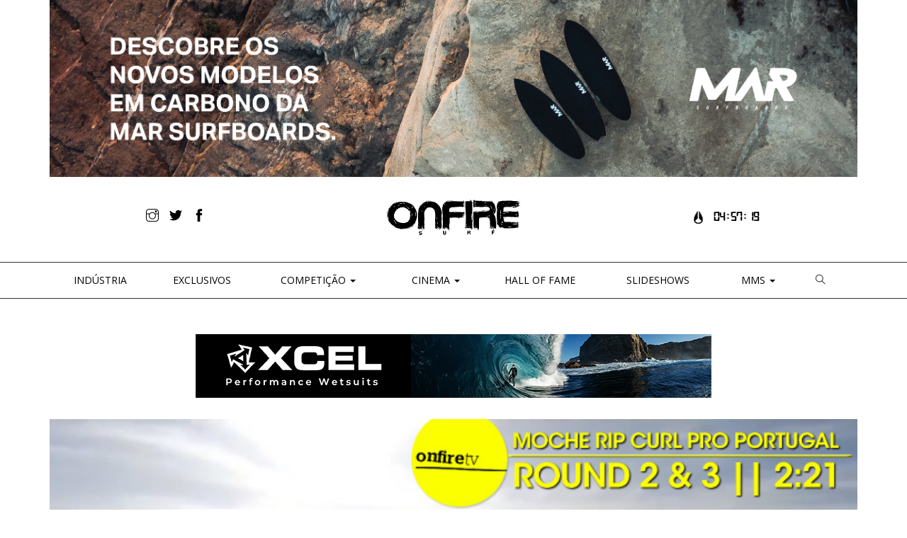

--- FILE ---
content_type: text/html; charset=UTF-8
request_url: https://www.onfiresurfmag.com/onfire-tv/medina-pires-e-von-rupp-no-moche-rip-curl-pro-portugal-221/
body_size: 10838
content:



<!-- STORYTELLING FORMAT ------------------------------------------------------------------------>

	<!doctype html>
<html lang="en">
    <head>
        <meta charset="utf-8">
        <title>ONFIRE Surf | Portugal</title>
        <meta name="viewport" content="width=device-width, initial-scale=1">
        <link href="https://www.onfiresurfmag.com/wp-content/themes/onfire2017/css/bootstrap.css" rel="stylesheet" type="text/css" media="all" />
        <link href="https://www.onfiresurfmag.com/wp-content/themes/onfire2017/css/themify-icons.css" rel="stylesheet" type="text/css" media="all" />
        
			
		<link href="https://www.onfiresurfmag.com/wp-content/themes/onfire2017/royalslider/royalslider.css" rel="stylesheet" type="text/css" media="all" />
		<link href="https://www.onfiresurfmag.com/wp-content/themes/onfire2017/royalslider/skins/default/rs-default.css" rel="stylesheet" type="text/css" media="all" />
		<link href="https://www.onfiresurfmag.com/wp-content/themes/onfire2017/royalslider/skins/universal/rs-universal.css" rel="stylesheet" type="text/css" media="all" />
		<link href="https://www.onfiresurfmag.com/wp-content/themes/onfire2017/royalslider/skins/minimal-white/rs-minimal-white.css" rel="stylesheet" type="text/css" media="all" />
		
		
		
		<link href="https://fonts.googleapis.com/css?family=Open+Sans:300,400,600,700,800" rel="stylesheet">
        <link href="https://www.onfiresurfmag.com/wp-content/themes/onfire2017/style.css" rel="stylesheet" type="text/css" media="all" />
       
		
		<meta name='robots' content='max-image-preview:large' />
	<style>img:is([sizes="auto" i], [sizes^="auto," i]) { contain-intrinsic-size: 3000px 1500px }</style>
	<link rel='dns-prefetch' href='//stats.wp.com' />
<link rel='dns-prefetch' href='//jetpack.wordpress.com' />
<link rel='dns-prefetch' href='//s0.wp.com' />
<link rel='dns-prefetch' href='//public-api.wordpress.com' />
<link rel='dns-prefetch' href='//0.gravatar.com' />
<link rel='dns-prefetch' href='//1.gravatar.com' />
<link rel='dns-prefetch' href='//2.gravatar.com' />
<script type="text/javascript">
/* <![CDATA[ */
window._wpemojiSettings = {"baseUrl":"https:\/\/s.w.org\/images\/core\/emoji\/15.0.3\/72x72\/","ext":".png","svgUrl":"https:\/\/s.w.org\/images\/core\/emoji\/15.0.3\/svg\/","svgExt":".svg","source":{"concatemoji":"https:\/\/www.onfiresurfmag.com\/wp-includes\/js\/wp-emoji-release.min.js?ver=6.7.4"}};
/*! This file is auto-generated */
!function(i,n){var o,s,e;function c(e){try{var t={supportTests:e,timestamp:(new Date).valueOf()};sessionStorage.setItem(o,JSON.stringify(t))}catch(e){}}function p(e,t,n){e.clearRect(0,0,e.canvas.width,e.canvas.height),e.fillText(t,0,0);var t=new Uint32Array(e.getImageData(0,0,e.canvas.width,e.canvas.height).data),r=(e.clearRect(0,0,e.canvas.width,e.canvas.height),e.fillText(n,0,0),new Uint32Array(e.getImageData(0,0,e.canvas.width,e.canvas.height).data));return t.every(function(e,t){return e===r[t]})}function u(e,t,n){switch(t){case"flag":return n(e,"\ud83c\udff3\ufe0f\u200d\u26a7\ufe0f","\ud83c\udff3\ufe0f\u200b\u26a7\ufe0f")?!1:!n(e,"\ud83c\uddfa\ud83c\uddf3","\ud83c\uddfa\u200b\ud83c\uddf3")&&!n(e,"\ud83c\udff4\udb40\udc67\udb40\udc62\udb40\udc65\udb40\udc6e\udb40\udc67\udb40\udc7f","\ud83c\udff4\u200b\udb40\udc67\u200b\udb40\udc62\u200b\udb40\udc65\u200b\udb40\udc6e\u200b\udb40\udc67\u200b\udb40\udc7f");case"emoji":return!n(e,"\ud83d\udc26\u200d\u2b1b","\ud83d\udc26\u200b\u2b1b")}return!1}function f(e,t,n){var r="undefined"!=typeof WorkerGlobalScope&&self instanceof WorkerGlobalScope?new OffscreenCanvas(300,150):i.createElement("canvas"),a=r.getContext("2d",{willReadFrequently:!0}),o=(a.textBaseline="top",a.font="600 32px Arial",{});return e.forEach(function(e){o[e]=t(a,e,n)}),o}function t(e){var t=i.createElement("script");t.src=e,t.defer=!0,i.head.appendChild(t)}"undefined"!=typeof Promise&&(o="wpEmojiSettingsSupports",s=["flag","emoji"],n.supports={everything:!0,everythingExceptFlag:!0},e=new Promise(function(e){i.addEventListener("DOMContentLoaded",e,{once:!0})}),new Promise(function(t){var n=function(){try{var e=JSON.parse(sessionStorage.getItem(o));if("object"==typeof e&&"number"==typeof e.timestamp&&(new Date).valueOf()<e.timestamp+604800&&"object"==typeof e.supportTests)return e.supportTests}catch(e){}return null}();if(!n){if("undefined"!=typeof Worker&&"undefined"!=typeof OffscreenCanvas&&"undefined"!=typeof URL&&URL.createObjectURL&&"undefined"!=typeof Blob)try{var e="postMessage("+f.toString()+"("+[JSON.stringify(s),u.toString(),p.toString()].join(",")+"));",r=new Blob([e],{type:"text/javascript"}),a=new Worker(URL.createObjectURL(r),{name:"wpTestEmojiSupports"});return void(a.onmessage=function(e){c(n=e.data),a.terminate(),t(n)})}catch(e){}c(n=f(s,u,p))}t(n)}).then(function(e){for(var t in e)n.supports[t]=e[t],n.supports.everything=n.supports.everything&&n.supports[t],"flag"!==t&&(n.supports.everythingExceptFlag=n.supports.everythingExceptFlag&&n.supports[t]);n.supports.everythingExceptFlag=n.supports.everythingExceptFlag&&!n.supports.flag,n.DOMReady=!1,n.readyCallback=function(){n.DOMReady=!0}}).then(function(){return e}).then(function(){var e;n.supports.everything||(n.readyCallback(),(e=n.source||{}).concatemoji?t(e.concatemoji):e.wpemoji&&e.twemoji&&(t(e.twemoji),t(e.wpemoji)))}))}((window,document),window._wpemojiSettings);
/* ]]> */
</script>
<style id='wp-emoji-styles-inline-css' type='text/css'>

	img.wp-smiley, img.emoji {
		display: inline !important;
		border: none !important;
		box-shadow: none !important;
		height: 1em !important;
		width: 1em !important;
		margin: 0 0.07em !important;
		vertical-align: -0.1em !important;
		background: none !important;
		padding: 0 !important;
	}
</style>
<link rel='stylesheet' id='wp-block-library-css' href='https://www.onfiresurfmag.com/wp-includes/css/dist/block-library/style.min.css?ver=6.7.4' type='text/css' media='all' />
<link rel='stylesheet' id='mediaelement-css' href='https://www.onfiresurfmag.com/wp-includes/js/mediaelement/mediaelementplayer-legacy.min.css?ver=4.2.17' type='text/css' media='all' />
<link rel='stylesheet' id='wp-mediaelement-css' href='https://www.onfiresurfmag.com/wp-includes/js/mediaelement/wp-mediaelement.min.css?ver=6.7.4' type='text/css' media='all' />
<style id='jetpack-sharing-buttons-style-inline-css' type='text/css'>
.jetpack-sharing-buttons__services-list{display:flex;flex-direction:row;flex-wrap:wrap;gap:0;list-style-type:none;margin:5px;padding:0}.jetpack-sharing-buttons__services-list.has-small-icon-size{font-size:12px}.jetpack-sharing-buttons__services-list.has-normal-icon-size{font-size:16px}.jetpack-sharing-buttons__services-list.has-large-icon-size{font-size:24px}.jetpack-sharing-buttons__services-list.has-huge-icon-size{font-size:36px}@media print{.jetpack-sharing-buttons__services-list{display:none!important}}.editor-styles-wrapper .wp-block-jetpack-sharing-buttons{gap:0;padding-inline-start:0}ul.jetpack-sharing-buttons__services-list.has-background{padding:1.25em 2.375em}
</style>
<style id='classic-theme-styles-inline-css' type='text/css'>
/*! This file is auto-generated */
.wp-block-button__link{color:#fff;background-color:#32373c;border-radius:9999px;box-shadow:none;text-decoration:none;padding:calc(.667em + 2px) calc(1.333em + 2px);font-size:1.125em}.wp-block-file__button{background:#32373c;color:#fff;text-decoration:none}
</style>
<style id='global-styles-inline-css' type='text/css'>
:root{--wp--preset--aspect-ratio--square: 1;--wp--preset--aspect-ratio--4-3: 4/3;--wp--preset--aspect-ratio--3-4: 3/4;--wp--preset--aspect-ratio--3-2: 3/2;--wp--preset--aspect-ratio--2-3: 2/3;--wp--preset--aspect-ratio--16-9: 16/9;--wp--preset--aspect-ratio--9-16: 9/16;--wp--preset--color--black: #000000;--wp--preset--color--cyan-bluish-gray: #abb8c3;--wp--preset--color--white: #ffffff;--wp--preset--color--pale-pink: #f78da7;--wp--preset--color--vivid-red: #cf2e2e;--wp--preset--color--luminous-vivid-orange: #ff6900;--wp--preset--color--luminous-vivid-amber: #fcb900;--wp--preset--color--light-green-cyan: #7bdcb5;--wp--preset--color--vivid-green-cyan: #00d084;--wp--preset--color--pale-cyan-blue: #8ed1fc;--wp--preset--color--vivid-cyan-blue: #0693e3;--wp--preset--color--vivid-purple: #9b51e0;--wp--preset--gradient--vivid-cyan-blue-to-vivid-purple: linear-gradient(135deg,rgba(6,147,227,1) 0%,rgb(155,81,224) 100%);--wp--preset--gradient--light-green-cyan-to-vivid-green-cyan: linear-gradient(135deg,rgb(122,220,180) 0%,rgb(0,208,130) 100%);--wp--preset--gradient--luminous-vivid-amber-to-luminous-vivid-orange: linear-gradient(135deg,rgba(252,185,0,1) 0%,rgba(255,105,0,1) 100%);--wp--preset--gradient--luminous-vivid-orange-to-vivid-red: linear-gradient(135deg,rgba(255,105,0,1) 0%,rgb(207,46,46) 100%);--wp--preset--gradient--very-light-gray-to-cyan-bluish-gray: linear-gradient(135deg,rgb(238,238,238) 0%,rgb(169,184,195) 100%);--wp--preset--gradient--cool-to-warm-spectrum: linear-gradient(135deg,rgb(74,234,220) 0%,rgb(151,120,209) 20%,rgb(207,42,186) 40%,rgb(238,44,130) 60%,rgb(251,105,98) 80%,rgb(254,248,76) 100%);--wp--preset--gradient--blush-light-purple: linear-gradient(135deg,rgb(255,206,236) 0%,rgb(152,150,240) 100%);--wp--preset--gradient--blush-bordeaux: linear-gradient(135deg,rgb(254,205,165) 0%,rgb(254,45,45) 50%,rgb(107,0,62) 100%);--wp--preset--gradient--luminous-dusk: linear-gradient(135deg,rgb(255,203,112) 0%,rgb(199,81,192) 50%,rgb(65,88,208) 100%);--wp--preset--gradient--pale-ocean: linear-gradient(135deg,rgb(255,245,203) 0%,rgb(182,227,212) 50%,rgb(51,167,181) 100%);--wp--preset--gradient--electric-grass: linear-gradient(135deg,rgb(202,248,128) 0%,rgb(113,206,126) 100%);--wp--preset--gradient--midnight: linear-gradient(135deg,rgb(2,3,129) 0%,rgb(40,116,252) 100%);--wp--preset--font-size--small: 13px;--wp--preset--font-size--medium: 20px;--wp--preset--font-size--large: 36px;--wp--preset--font-size--x-large: 42px;--wp--preset--spacing--20: 0.44rem;--wp--preset--spacing--30: 0.67rem;--wp--preset--spacing--40: 1rem;--wp--preset--spacing--50: 1.5rem;--wp--preset--spacing--60: 2.25rem;--wp--preset--spacing--70: 3.38rem;--wp--preset--spacing--80: 5.06rem;--wp--preset--shadow--natural: 6px 6px 9px rgba(0, 0, 0, 0.2);--wp--preset--shadow--deep: 12px 12px 50px rgba(0, 0, 0, 0.4);--wp--preset--shadow--sharp: 6px 6px 0px rgba(0, 0, 0, 0.2);--wp--preset--shadow--outlined: 6px 6px 0px -3px rgba(255, 255, 255, 1), 6px 6px rgba(0, 0, 0, 1);--wp--preset--shadow--crisp: 6px 6px 0px rgba(0, 0, 0, 1);}:where(.is-layout-flex){gap: 0.5em;}:where(.is-layout-grid){gap: 0.5em;}body .is-layout-flex{display: flex;}.is-layout-flex{flex-wrap: wrap;align-items: center;}.is-layout-flex > :is(*, div){margin: 0;}body .is-layout-grid{display: grid;}.is-layout-grid > :is(*, div){margin: 0;}:where(.wp-block-columns.is-layout-flex){gap: 2em;}:where(.wp-block-columns.is-layout-grid){gap: 2em;}:where(.wp-block-post-template.is-layout-flex){gap: 1.25em;}:where(.wp-block-post-template.is-layout-grid){gap: 1.25em;}.has-black-color{color: var(--wp--preset--color--black) !important;}.has-cyan-bluish-gray-color{color: var(--wp--preset--color--cyan-bluish-gray) !important;}.has-white-color{color: var(--wp--preset--color--white) !important;}.has-pale-pink-color{color: var(--wp--preset--color--pale-pink) !important;}.has-vivid-red-color{color: var(--wp--preset--color--vivid-red) !important;}.has-luminous-vivid-orange-color{color: var(--wp--preset--color--luminous-vivid-orange) !important;}.has-luminous-vivid-amber-color{color: var(--wp--preset--color--luminous-vivid-amber) !important;}.has-light-green-cyan-color{color: var(--wp--preset--color--light-green-cyan) !important;}.has-vivid-green-cyan-color{color: var(--wp--preset--color--vivid-green-cyan) !important;}.has-pale-cyan-blue-color{color: var(--wp--preset--color--pale-cyan-blue) !important;}.has-vivid-cyan-blue-color{color: var(--wp--preset--color--vivid-cyan-blue) !important;}.has-vivid-purple-color{color: var(--wp--preset--color--vivid-purple) !important;}.has-black-background-color{background-color: var(--wp--preset--color--black) !important;}.has-cyan-bluish-gray-background-color{background-color: var(--wp--preset--color--cyan-bluish-gray) !important;}.has-white-background-color{background-color: var(--wp--preset--color--white) !important;}.has-pale-pink-background-color{background-color: var(--wp--preset--color--pale-pink) !important;}.has-vivid-red-background-color{background-color: var(--wp--preset--color--vivid-red) !important;}.has-luminous-vivid-orange-background-color{background-color: var(--wp--preset--color--luminous-vivid-orange) !important;}.has-luminous-vivid-amber-background-color{background-color: var(--wp--preset--color--luminous-vivid-amber) !important;}.has-light-green-cyan-background-color{background-color: var(--wp--preset--color--light-green-cyan) !important;}.has-vivid-green-cyan-background-color{background-color: var(--wp--preset--color--vivid-green-cyan) !important;}.has-pale-cyan-blue-background-color{background-color: var(--wp--preset--color--pale-cyan-blue) !important;}.has-vivid-cyan-blue-background-color{background-color: var(--wp--preset--color--vivid-cyan-blue) !important;}.has-vivid-purple-background-color{background-color: var(--wp--preset--color--vivid-purple) !important;}.has-black-border-color{border-color: var(--wp--preset--color--black) !important;}.has-cyan-bluish-gray-border-color{border-color: var(--wp--preset--color--cyan-bluish-gray) !important;}.has-white-border-color{border-color: var(--wp--preset--color--white) !important;}.has-pale-pink-border-color{border-color: var(--wp--preset--color--pale-pink) !important;}.has-vivid-red-border-color{border-color: var(--wp--preset--color--vivid-red) !important;}.has-luminous-vivid-orange-border-color{border-color: var(--wp--preset--color--luminous-vivid-orange) !important;}.has-luminous-vivid-amber-border-color{border-color: var(--wp--preset--color--luminous-vivid-amber) !important;}.has-light-green-cyan-border-color{border-color: var(--wp--preset--color--light-green-cyan) !important;}.has-vivid-green-cyan-border-color{border-color: var(--wp--preset--color--vivid-green-cyan) !important;}.has-pale-cyan-blue-border-color{border-color: var(--wp--preset--color--pale-cyan-blue) !important;}.has-vivid-cyan-blue-border-color{border-color: var(--wp--preset--color--vivid-cyan-blue) !important;}.has-vivid-purple-border-color{border-color: var(--wp--preset--color--vivid-purple) !important;}.has-vivid-cyan-blue-to-vivid-purple-gradient-background{background: var(--wp--preset--gradient--vivid-cyan-blue-to-vivid-purple) !important;}.has-light-green-cyan-to-vivid-green-cyan-gradient-background{background: var(--wp--preset--gradient--light-green-cyan-to-vivid-green-cyan) !important;}.has-luminous-vivid-amber-to-luminous-vivid-orange-gradient-background{background: var(--wp--preset--gradient--luminous-vivid-amber-to-luminous-vivid-orange) !important;}.has-luminous-vivid-orange-to-vivid-red-gradient-background{background: var(--wp--preset--gradient--luminous-vivid-orange-to-vivid-red) !important;}.has-very-light-gray-to-cyan-bluish-gray-gradient-background{background: var(--wp--preset--gradient--very-light-gray-to-cyan-bluish-gray) !important;}.has-cool-to-warm-spectrum-gradient-background{background: var(--wp--preset--gradient--cool-to-warm-spectrum) !important;}.has-blush-light-purple-gradient-background{background: var(--wp--preset--gradient--blush-light-purple) !important;}.has-blush-bordeaux-gradient-background{background: var(--wp--preset--gradient--blush-bordeaux) !important;}.has-luminous-dusk-gradient-background{background: var(--wp--preset--gradient--luminous-dusk) !important;}.has-pale-ocean-gradient-background{background: var(--wp--preset--gradient--pale-ocean) !important;}.has-electric-grass-gradient-background{background: var(--wp--preset--gradient--electric-grass) !important;}.has-midnight-gradient-background{background: var(--wp--preset--gradient--midnight) !important;}.has-small-font-size{font-size: var(--wp--preset--font-size--small) !important;}.has-medium-font-size{font-size: var(--wp--preset--font-size--medium) !important;}.has-large-font-size{font-size: var(--wp--preset--font-size--large) !important;}.has-x-large-font-size{font-size: var(--wp--preset--font-size--x-large) !important;}
:where(.wp-block-post-template.is-layout-flex){gap: 1.25em;}:where(.wp-block-post-template.is-layout-grid){gap: 1.25em;}
:where(.wp-block-columns.is-layout-flex){gap: 2em;}:where(.wp-block-columns.is-layout-grid){gap: 2em;}
:root :where(.wp-block-pullquote){font-size: 1.5em;line-height: 1.6;}
</style>
<link rel='stylesheet' id='fvp-frontend-css' href='https://www.onfiresurfmag.com/wp-content/plugins/featured-video-plus/styles/frontend.css?ver=2.3.3' type='text/css' media='all' />
<link rel='stylesheet' id='wpfai_font-awesome-css' href='https://www.onfiresurfmag.com/wp-content/plugins/wp-font-awesome-share-icons/fontawesome/css/font-awesome.min.css?ver=6.7.4' type='text/css' media='all' />
<link rel='stylesheet' id='wpfai_style-css' href='https://www.onfiresurfmag.com/wp-content/plugins/wp-font-awesome-share-icons/style.css?ver=6.7.4' type='text/css' media='all' />
<script type="text/javascript" src="https://www.onfiresurfmag.com/wp-includes/js/jquery/jquery.min.js?ver=3.7.1" id="jquery-core-js"></script>
<script type="text/javascript" src="https://www.onfiresurfmag.com/wp-includes/js/jquery/jquery-migrate.min.js?ver=3.4.1" id="jquery-migrate-js"></script>
<script type="text/javascript" id="my-ajax-handle-js-extra">
/* <![CDATA[ */
var the_ajax_script = {"ajaxurl":"https:\/\/www.onfiresurfmag.com\/wp-admin\/admin-ajax.php"};
/* ]]> */
</script>
<script type="text/javascript" src="https://www.onfiresurfmag.com/wp-content/themes/onfire2017/js/ajax.js?ver=6.7.4" id="my-ajax-handle-js"></script>
<script type="text/javascript" src="https://www.onfiresurfmag.com/wp-content/plugins/featured-video-plus/js/jquery.fitvids.min.js?ver=master-2015-08" id="jquery.fitvids-js"></script>
<script type="text/javascript" id="fvp-frontend-js-extra">
/* <![CDATA[ */
var fvpdata = {"ajaxurl":"https:\/\/www.onfiresurfmag.com\/wp-admin\/admin-ajax.php","nonce":"6a2cc58346","fitvids":"1","dynamic":"","overlay":"","opacity":"0.75","color":"b","width":"640"};
/* ]]> */
</script>
<script type="text/javascript" src="https://www.onfiresurfmag.com/wp-content/plugins/featured-video-plus/js/frontend.min.js?ver=2.3.3" id="fvp-frontend-js"></script>
<script type="text/javascript" src="https://www.onfiresurfmag.com/wp-content/plugins/itro-popup/scripts/itro-scripts.js?ver=6.7.4" id="itro-scripts-js"></script>
<link rel="https://api.w.org/" href="https://www.onfiresurfmag.com/wp-json/" /><link rel="alternate" title="JSON" type="application/json" href="https://www.onfiresurfmag.com/wp-json/wp/v2/posts/21064" /><link rel="EditURI" type="application/rsd+xml" title="RSD" href="https://www.onfiresurfmag.com/xmlrpc.php?rsd" />
<meta name="generator" content="WordPress 6.7.4" />
<link rel="canonical" href="https://www.onfiresurfmag.com/onfire-tv/medina-pires-e-von-rupp-no-moche-rip-curl-pro-portugal-221/" />
<link rel='shortlink' href='https://wp.me/p2CxIr-5tK' />
<link rel="alternate" title="oEmbed (JSON)" type="application/json+oembed" href="https://www.onfiresurfmag.com/wp-json/oembed/1.0/embed?url=https%3A%2F%2Fwww.onfiresurfmag.com%2Fonfire-tv%2Fmedina-pires-e-von-rupp-no-moche-rip-curl-pro-portugal-221%2F" />
<link rel="alternate" title="oEmbed (XML)" type="text/xml+oembed" href="https://www.onfiresurfmag.com/wp-json/oembed/1.0/embed?url=https%3A%2F%2Fwww.onfiresurfmag.com%2Fonfire-tv%2Fmedina-pires-e-von-rupp-no-moche-rip-curl-pro-portugal-221%2F&#038;format=xml" />

<!-- This site is using AdRotate Professional v5.18.1 to display their advertisements - https://ajdg.solutions/ -->
<!-- AdRotate CSS -->
<style type="text/css" media="screen">
	.g { margin:0px; padding:0px; overflow:hidden; line-height:1; zoom:1; }
	.g img { height:auto; }
	.g-col { position:relative; float:left; }
	.g-col:first-child { margin-left: 0; }
	.g-col:last-child { margin-right: 0; }
	.woocommerce-page .g, .bbpress-wrapper .g { margin: 20px auto; clear:both; }
	.g-1 { margin:0px 0px 0px 0px; width:100%; max-width:1140px; height:100%; max-height:250px; }
	.g-2 { margin:0px 0px 0px 0px; width:100%; max-width:728px; height:100%; max-height:90px; }
	.g-3 { margin:0px 0px 0px 0px;width:100%; max-width:300px; height:100%; max-height:250px; }
	.g-5 { margin:0px 1px 1px 1px; }
	.g-9 { margin:0px 1px 1px 1px; }
	.g-16 { margin:0px 1px 1px 1px; }
	.g-18 { margin:0px 1px 1px 1px; }
	.g-30 { margin:0px 1px 1px 1px; }
	.g-41 { margin:0px 0px 0px 0px;width:100%; max-width:728px; height:100%; max-height:90px; }
	.g-44 { margin:0px 0px 0px 0px;width:100%; max-width:300px; height:100%; max-height:600px; }
	.g-45 { margin:0px 0px 0px 0px;width:100%; max-width:300px; height:100%; max-height:600px; }
	.g-46 { margin:0px 0px 0px 0px;width:100%; max-width:300px; height:100%; max-height:600px; }
	.g-47 { margin:0px 0px 0px 0px;width:100%; max-width:300px; height:100%; max-height:600px; }
	.g-48 { margin:0px 0px 0px 0px;width:100%; max-width:1140px; height:100%; max-height:250px; }
	@media only screen and (max-width: 480px) {
		.g-col, .g-dyn, .g-single { width:100%; margin-left:0; margin-right:0; }
		.woocommerce-page .g, .bbpress-wrapper .g { margin: 10px auto; }
	}
.ajdg_bnnrwidgets, .ajdg_grpwidgets { overflow:hidden; padding:0; }
.62ac630b0ec73, .62ac630b0f14b { overflow:hidden; padding:0; }
</style>
<!-- /AdRotate CSS -->

<!-- Start Fluid Video Embeds Style Tag -->
<style type="text/css">
/* Fluid Video Embeds */
.fve-video-wrapper {
    position: relative;
    overflow: hidden;
    height: 0;
    background-color: transparent;
    padding-bottom: 56.25%;
    margin: 0.5em 0;
}
.fve-video-wrapper iframe,
.fve-video-wrapper object,
.fve-video-wrapper embed {
    position: absolute;
    display: block;
    top: 0;
    left: 0;
    width: 100%;
    height: 100%;
}
.fve-video-wrapper a.hyperlink-image {
    position: relative;
    display: none;
}
.fve-video-wrapper a.hyperlink-image img {
    position: relative;
    z-index: 2;
    width: 100%;
}
.fve-video-wrapper a.hyperlink-image .fve-play-button {
    position: absolute;
    left: 35%;
    top: 35%;
    right: 35%;
    bottom: 35%;
    z-index: 3;
    background-color: rgba(40, 40, 40, 0.75);
    background-size: 100% 100%;
    border-radius: 10px;
}
.fve-video-wrapper a.hyperlink-image:hover .fve-play-button {
    background-color: rgba(0, 0, 0, 0.85);
}
</style>
<!-- End Fluid Video Embeds Style Tag -->

		<!-- GA Google Analytics @ https://m0n.co/ga -->
		<script>
			(function(i,s,o,g,r,a,m){i['GoogleAnalyticsObject']=r;i[r]=i[r]||function(){
			(i[r].q=i[r].q||[]).push(arguments)},i[r].l=1*new Date();a=s.createElement(o),
			m=s.getElementsByTagName(o)[0];a.async=1;a.src=g;m.parentNode.insertBefore(a,m)
			})(window,document,'script','https://www.google-analytics.com/analytics.js','ga');
			ga('create', 'UA-116295907-1', 'auto');
			ga('send', 'pageview');
		</script>

		<style>img#wpstats{display:none}</style>
		<link rel="apple-touch-icon" sizes="180x180" href="/wp-content/uploads/fbrfg/apple-touch-icon.png">
<link rel="icon" type="image/png" sizes="32x32" href="/wp-content/uploads/fbrfg/favicon-32x32.png">
<link rel="icon" type="image/png" sizes="16x16" href="/wp-content/uploads/fbrfg/favicon-16x16.png">
<link rel="manifest" href="/wp-content/uploads/fbrfg/site.webmanifest">
<link rel="mask-icon" href="/wp-content/uploads/fbrfg/safari-pinned-tab.svg" color="#5bbad5">
<link rel="shortcut icon" href="/wp-content/uploads/fbrfg/favicon.ico">
<meta name="msapplication-TileColor" content="#da532c">
<meta name="msapplication-config" content="/wp-content/uploads/fbrfg/browserconfig.xml">
<meta name="theme-color" content="#ffffff">
<!-- Jetpack Open Graph Tags -->
<meta property="og:type" content="article" />
<meta property="og:title" content="Medina, Pires e Von Rupp no MOCHE Rip Curl Pro Portugal || 2:21" />
<meta property="og:url" content="https://www.onfiresurfmag.com/onfire-tv/medina-pires-e-von-rupp-no-moche-rip-curl-pro-portugal-221/" />
<meta property="og:description" content="Nenhum dos três, Medina, Pires e Von Rupp, conseguiu na etapa portuguesa o resultado que procuravam." />
<meta property="article:published_time" content="2014-10-21T09:29:25+00:00" />
<meta property="article:modified_time" content="2014-10-21T09:29:25+00:00" />
<meta property="og:site_name" content="ONFIRE Surf | Portugal" />
<meta property="og:image" content="https://www.onfiresurfmag.com/wp-content/uploads/2014/10/MOCHE-RIP-CURL-PRO-PORTUGAL-ROUND-2-E-3.jpg" />
<meta property="og:image:width" content="728" />
<meta property="og:image:height" content="428" />
<meta property="og:image:alt" content="" />
<meta property="og:locale" content="pt_PT" />
<meta name="twitter:text:title" content="Medina, Pires e Von Rupp no MOCHE Rip Curl Pro Portugal || 2:21" />
<meta name="twitter:image" content="https://www.onfiresurfmag.com/wp-content/uploads/2014/10/MOCHE-RIP-CURL-PRO-PORTUGAL-ROUND-2-E-3.jpg?w=640" />
<meta name="twitter:card" content="summary_large_image" />

<!-- End Jetpack Open Graph Tags -->
		<style type="text/css" id="wp-custom-css">
			.single-post .social-share .google-plus,
.single-post .social-share .pinterest{
	display:none;
}		</style>
		    </head>
    <body data-rsssl=1 class="post-template-default single single-post postid-21064 single-format-standard scroll-assist">   
		<div class="container">
			<div class="row">
				<div class="col-md-12 text-center mb30">
					<div class="leaderboard doubleleaderboard">
						<div class="g g-16"><div class="g-single a-196"><a class="gofollow" data-track="MTk2LDE2LDEsMTA=" href="  https://58surf.com/pt/pt/catalogsearch/result/index/?cat=1311&q=mar+carbon+speed" target="_blank"><img src="https://www.onfiresurfmag.com/wp-content/uploads/2025/08/MAR_CARBON_1140x250px.png" width="1140" height="250"  /></a></div></div>				
					</div>
				</div>
			</div>
			
			<div class="row headerTop">
				<div class="col-md-4 text-center">
					<ul class="list-inline social-list">
									<li>
				<a target="_blank" href="http://instagram.com/onfiresurf">
					<i class="ti-instagram"></i>
				</a>
			</li>
			<li>
				<a target="_blank" href="https://twitter.com/#!/onfiresurfmag">
					<i class="ti-twitter-alt"></i>
				</a>
			</li>
			<li>
				<a target="_blank" href="http://www.facebook.com/pages/ONFIRE-Surf/115190398502763">
					<i class="ti-facebook"></i>
				</a>
			</li>
					</ul>
					
					
				</div>
				<div class="col-md-4 text-center">
					<a href="https://www.onfiresurfmag.com">
                        <img class="logo logo-dark" alt="Onfire" src="https://www.onfiresurfmag.com/wp-content/themes/onfire2017/img/onfire-logo.svg" />
                    </a>
				</div>
				<div class="col-md-4 text-center">
					<div id="clock-gshock">
						<a href="http://www.nixon.com/pt/en/home/"><img style="margin-right:5px;" src="https://www.onfiresurfmag.com/wp-content/themes/onfire2017/img/nixon.png" alt="nixon" height="20"><div id="clock"></div></a>
					</div>
				</div>
			</div>
		</div>
		<div class="menuWrapper">
			<div class="container">
				<div class="row headerNav">
					<div class="col-md-12">
						<div class="navbar-header">
							<button type="button" class="navbar-toggle collapsed" data-toggle="collapse" data-target="#navbar" aria-expanded="false" aria-controls="navbar">
								<span class="sr-only">Toggle navigation</span>
								<span class="icon-bar"></span>
								<span class="icon-bar"></span>
								<span class="icon-bar"></span>
							</button>
						</div>
						<div id="navbar" class="navbar-collapse collapse">
							 <ul id="menu-main" class="nav navbar-nav"><li id="menu-item-25" class="menu-item menu-item-type-taxonomy menu-item-object-category menu-item-25"><a title="Indústria" href="https://www.onfiresurfmag.com/noticias/"><span class="glyphicon Indústria"></span>&nbsp;Indústria</a></li>
<li id="menu-item-27152" class="menu-item menu-item-type-taxonomy menu-item-object-category menu-item-27152"><a title="Exclusivos" href="https://www.onfiresurfmag.com/exclusivos/">Exclusivos</a></li>
<li id="menu-item-26" class="menu-item menu-item-type-taxonomy menu-item-object-category menu-item-has-children menu-item-26 dropdown"><a title="Competição" href="#" data-toggle="dropdown" class="dropdown-toggle" aria-haspopup="true"><span class="glyphicon Competição"></span>&nbsp;Competição <span class="caret"></span></a>
<ul role="menu" class=" dropdown-menu">
	<li id="menu-item-27127" class="menu-item menu-item-type-taxonomy menu-item-object-category menu-item-27127"><a title="Circuitos" href="https://www.onfiresurfmag.com/competicao/circuitos/">Circuitos</a></li>
	<li id="menu-item-27128" class="menu-item menu-item-type-taxonomy menu-item-object-category menu-item-27128"><a title="Special Events" href="https://www.onfiresurfmag.com/competicao/special-events/">Special Events</a></li>
</ul>
</li>
<li id="menu-item-27" class="menu-item menu-item-type-taxonomy menu-item-object-category current-post-ancestor current-menu-parent current-post-parent menu-item-has-children menu-item-27 dropdown"><a title="CINEMA" href="#" data-toggle="dropdown" class="dropdown-toggle" aria-haspopup="true"><span class="glyphicon CINEMA"></span>&nbsp;CINEMA <span class="caret"></span></a>
<ul role="menu" class=" dropdown-menu">
	<li id="menu-item-29" class="menu-item menu-item-type-taxonomy menu-item-object-category menu-item-29"><a title="Sponsored" href="https://www.onfiresurfmag.com/onfire-tv/sponsored/">Sponsored</a></li>
	<li id="menu-item-28" class="menu-item menu-item-type-taxonomy menu-item-object-category current-post-ancestor current-menu-parent current-post-parent menu-item-28"><a title="Produções OF" href="https://www.onfiresurfmag.com/onfire-tv/producoes-of/">Produções OF</a></li>
</ul>
</li>
<li id="menu-item-30" class="menu-item menu-item-type-taxonomy menu-item-object-category menu-item-30"><a title="Hall of Fame" href="https://www.onfiresurfmag.com/halloffame/">Hall of Fame</a></li>
<li id="menu-item-6312" class="menu-item menu-item-type-taxonomy menu-item-object-category menu-item-6312"><a title="Slideshows" href="https://www.onfiresurfmag.com/slideshows/">Slideshows</a></li>
<li id="menu-item-693" class="menu-item menu-item-type-post_type menu-item-object-page menu-item-has-children menu-item-693 dropdown"><a title="MMS" href="#" data-toggle="dropdown" class="dropdown-toggle" aria-haspopup="true"><span class="glyphicon Revista"></span>&nbsp;MMS <span class="caret"></span></a>
<ul role="menu" class=" dropdown-menu">
	<li id="menu-item-111" class="menu-item menu-item-type-post_type menu-item-object-page menu-item-111"><a title="ONFIRE 78" href="https://www.onfiresurfmag.com/revista/em-banca/">ONFIRE 78</a></li>
	<li id="menu-item-725" class="menu-item menu-item-type-taxonomy menu-item-object-category menu-item-725"><a title="Edições Passadas" href="https://www.onfiresurfmag.com/edicoes-passadas/">Edições Passadas</a></li>
	<li id="menu-item-112" class="menu-item menu-item-type-post_type menu-item-object-page menu-item-112"><a title="Lei da Transparência" href="https://www.onfiresurfmag.com/shop/">Lei da Transparência</a></li>
	<li id="menu-item-109" class="menu-item menu-item-type-post_type menu-item-object-page menu-item-109"><a title="About" href="https://www.onfiresurfmag.com/revista/about/">About</a></li>
</ul>
</li>
<li><a id="searchBtnMenu" href="https://www.onfiresurfmag.com/search/"><i class="ti-search"></i></a></li></ul>						</div>
						<div id="searchBox"><form role="search" method="get" id="searchform" class="searchform" action="https://www.onfiresurfmag.com/">
				<div>
					<label class="screen-reader-text" for="s">Pesquisar por:</label>
					<input type="text" value="" name="s" id="s" />
					<input type="submit" id="searchsubmit" value="Pesquisar" />
				</div>
			</form></div>
					</div>
				</div>
			</div>
		</div>
		
        <div class="main-container">

	<div class="container mt50">
		
		
				<div class="row">
					<div class="col-md-12 mb30">
						<div class="leaderboard">
							<span class='hide'>CAT:7</span><div class="g g-53"><div class="g-single a-232"><a class="gofollow" data-track="MjMyLDUzLDEsMTA=" href=" https://58surf.com/pt/pt/brands/xcel-1294?utm_source=Xcel_PT_BannerHp&utm_medium=Xcel_PT_BannerHp&utm_campaign=Xcel_PT_BannerHp&utm_id=Xcel_PT_BannerHp&utm_term=Xcel_PT_BannerHp&utm_content=Xcel_PT_BannerHp" target="_blank"><img src="https://www.onfiresurfmag.com/wp-content/uploads/2024/10/window-Xcel_FA24_Shaun_Horizontal_A-03.jpg" width="728" height="90"  /></a></div></div>

						</div>
					</div>
				</div>

			<!-- POST TOP-->
			<div class="row">
				<div class="col-sm-12 post-image">
									<a href="https://www.onfiresurfmag.com/onfire-tv/medina-pires-e-von-rupp-no-moche-rip-curl-pro-portugal-221/"><img alt="21064Medina, Pires e Von Rupp no MOCHE Rip Curl Pro Portugal || 2:21" class="mb32 mb-xs-16" src="https://www.onfiresurfmag.com/wp-content/uploads/2014/10/MOCHE-RIP-CURL-PRO-PORTUGAL-ROUND-2-E-3.jpg" /></a>
								</div>
			</div>
			
			<!-- POST HEADER-->
			<div class="row">
				<div class="col-sm-10 col-sm-offset-1 post-title">
					
					<h3 class="date">Terça-feira, 21 Outubro </h3>
					<div class="social-share"><ul class="wpfai-list"><li class="wpfai-list-item facebook">
      <a href="http://www.facebook.com/sharer.php?u=https%3A%2F%2Fwww.onfiresurfmag.com%2Fonfire-tv%2Fmedina-pires-e-von-rupp-no-moche-rip-curl-pro-portugal-221%2F&amp;t=Medina%2C%20Pires%20e%20Von%20Rupp%20no%20MOCHE%20Rip%20Curl%20Pro%20Portugal%20%7C%7C%202%3A21" title="Facebook" class="wpfai-facebook wpfai-link">
        <span class="fa-stack ">
          
          <i class="fa fa-facebook fa-stack-1x "></i>
        </span>
      </a>
    </li><li class="wpfai-list-item twitter">
      <a href="http://twitter.com/share?text=Medina%2C%20Pires%20e%20Von%20Rupp%20no%20MOCHE%20Rip%20Curl%20Pro%20Portugal%20%7C%7C%202%3A21&url=https%3A%2F%2Fwww.onfiresurfmag.com%2Fonfire-tv%2Fmedina-pires-e-von-rupp-no-moche-rip-curl-pro-portugal-221%2F" title="Twitter" class="wpfai-twitter wpfai-link">
        <span class="fa-stack ">
          
          <i class="fa fa-twitter fa-stack-1x "></i>
        </span>
      </a>
    </li><li class="wpfai-list-item google-plus">
      <a href="https://plus.google.com/share?url=https%3A%2F%2Fwww.onfiresurfmag.com%2Fonfire-tv%2Fmedina-pires-e-von-rupp-no-moche-rip-curl-pro-portugal-221%2F" title="Google Plus" class="wpfai-google-plus wpfai-link">
        <span class="fa-stack ">
          
          <i class="fa fa-google-plus fa-stack-1x "></i>
        </span>
      </a>
    </li><li class="wpfai-list-item pinterest">
      <a href="http://pinterest.com/pin/create/button/?url=https%3A%2F%2Fwww.onfiresurfmag.com%2Fonfire-tv%2Fmedina-pires-e-von-rupp-no-moche-rip-curl-pro-portugal-221%2F&amp;description=Medina%2C%20Pires%20e%20Von%20Rupp%20no%20MOCHE%20Rip%20Curl%20Pro%20Portugal%20%7C%7C%202%3A21&amp;media=https://www.onfiresurfmag.com/wp-content/uploads/2014/10/MOCHE-RIP-CURL-PRO-PORTUGAL-ROUND-2-E-3.jpg" title="Pinterest" class="wpfai-pinterest wpfai-link">
        <span class="fa-stack ">
          
          <i class="fa fa-pinterest fa-stack-1x "></i>
        </span>
      </a>
    </li><li class="wpfai-list-item linkedin">
      <a href="http://linkedin.com/shareArticle?mini=true&amp;url=https%3A%2F%2Fwww.onfiresurfmag.com%2Fonfire-tv%2Fmedina-pires-e-von-rupp-no-moche-rip-curl-pro-portugal-221%2F&amp;title=Medina%2C%20Pires%20e%20Von%20Rupp%20no%20MOCHE%20Rip%20Curl%20Pro%20Portugal%20%7C%7C%202%3A21" title="Linked In" class="wpfai-linkedin wpfai-link">
        <span class="fa-stack ">
          
          <i class="fa fa-linkedin fa-stack-1x "></i>
        </span>
      </a>
    </li></ul></div>					<h1>Medina, Pires e Von Rupp no MOCHE Rip Curl Pro Portugal || 2:21</h1>
					
						
									</div>
				
			</div>
			
			<!-- POST CONTENT-->
			<div class="row">
				<div class="col-sm-8 post-content"><!--  col-sm-offset-1 -->
					<p>Nenhum dos três, Medina, Pires e Von Rupp, conseguiu na etapa portuguesa o resultado que procuravam. <span id="more-21064"></span>Mas isso não significa que não tenham tido bons momentos e este vídeo capta os destaques da passagem destes surfistas pela MOCHE Rip Curl Pro Portugal!</p>
<div class="fve-video-wrapper fve-image-embed fve-thumbnail-image youtube" style="padding-bottom:75%;">
    <iframe src="//www.youtube.com/embed/jlwvxWq8yd8?wmode=transparent&#038;modestbranding=1&#038;autohide=1&#038;showinfo=0&#038;rel=0" width="100%" height="100%" frameborder="0" webkitAllowFullScreen mozallowfullscreen allowFullScreen></iframe>    </div>
					
					<div class="post-comments mt30">
						<div class="row text-center ">
							<h5 class="uppercase mb16 section-title mt30"><span class="red">Comentários</span></h5>
						</div>
						
<!-- You can start editing here. -->


			<!-- If comments are closed. -->
		<p class="nocomments">Os comentários estão fechados.</p>

	
					</div>
					
				</div>
				<div class="col-sm-4 post-meta uppercase">
					
					<div class="meta-wrapper sidebarMREC">
						
												
						<h6 class="mt0"><span class="red">POSTED IN</span> <a href="https://www.onfiresurfmag.com/onfire-tv/">ONFIRE TV</a>  <a href="https://www.onfiresurfmag.com/onfire-tv/producoes-of/">Produções OF</a>   </h6>
						<h6><span class="red">WRITTEN BY </span><a href="https://www.onfiresurfmag.com/author/staff/" title="Artigos de ONFIRE Surf" rel="author">ONFIRE Surf</a></h6>
												<h6><span class="red">TAGS </span><a href="https://www.onfiresurfmag.com/tag/gabriel-medina/" rel="tag">Gabriel Medina</a>, <a href="https://www.onfiresurfmag.com/tag/moche-rip-curl-pro-portugal/" rel="tag">MOCHE Rip Curl Pro Portugal</a>, <a href="https://www.onfiresurfmag.com/tag/nic-von-rupp/" rel="tag">Nic Von Rupp</a> </h6>

						<div style="margin-top:50px;"><!-- background: #efefef; -->						
													</div>

					</div>
				</div>
			</div>
			
			<!-- RELATED POSTS-->
			<div class="row">
				<div class="col-sm-12 post-related">
					<div class="row text-center mt30 mb30">
						<h5 class="uppercase mb16 section-title mt30"><span class="red">Artigos Relacionados</span></h5>
					</div>
					
				
					
																		<div class="col-sm-4 inline-item-4 mb30 news-item">
												<a href="https://www.onfiresurfmag.com/onfire-tv/nicolau-von-rupp-nos-point-breaks-gelados-da-islandia/"><img alt="75394Nicolau Von Rupp nos point breaks gelados da Islândia" class="mb32 mb-xs-16" src="https://www.onfiresurfmag.com/wp-content/uploads/2025/10/Nic-von-Rupp-Iceland-728x428.jpg" /></a>
					<h6 class="date"><span class="section"><a href="https://www.onfiresurfmag.com/onfire-tv/">ONFIRE TV</a></span> | Quinta-feira, 16 Outubro 2025</h6>
	<a href="https://www.onfiresurfmag.com/onfire-tv/nicolau-von-rupp-nos-point-breaks-gelados-da-islandia/"><h4 class="uppercase">Nicolau Von Rupp nos point breaks gelados da Islândia</h4></a>
	
			<p class="lead"> Von Froth na terra do fogo e gelo...</p>
		
								</div>
													<div class="col-sm-4 inline-item-4 mb30 news-item">
												<a href="https://www.onfiresurfmag.com/destaques/os-melhores-resultados-dos-portugueses-no-championship-tour/"><img alt="51198Os melhores resultados dos portugueses no Championship Tour" class="mb32 mb-xs-16" src="https://www.onfiresurfmag.com/wp-content/uploads/2019/06/1317821418_6209_tiago_pires_cut_back_cazenave-copy-728x428.jpg" /></a>
					<h6 class="date"><span class="section"><a href="https://www.onfiresurfmag.com/exclusivos/">Exclusivos</a></span> | Segunda-feira, 13 Outubro 2025</h6>
	<a href="https://www.onfiresurfmag.com/destaques/os-melhores-resultados-dos-portugueses-no-championship-tour/"><h4 class="uppercase">Os melhores resultados dos portugueses no Championship Tour</h4></a>
	
			<p class="lead"> Yo, Kikas, Vasco, Saca &amp; Ruben...</p>
		
								</div>
													<div class="col-sm-4 inline-item-4 mb30 news-item">
												<a href="https://www.onfiresurfmag.com/onfire-tv/21-tubos-de-gabriel-medina/"><img alt="7514421 tubos de Gabriel Medina" class="mb32 mb-xs-16" src="https://www.onfiresurfmag.com/wp-content/uploads/2025/07/Gabriel-Medina-21-tubso-728x428.jpg" /></a>
					<h6 class="date"><span class="section"><a href="https://www.onfiresurfmag.com/onfire-tv/">ONFIRE TV</a></span> | Segunda-feira, 14 Julho 2025</h6>
	<a href="https://www.onfiresurfmag.com/onfire-tv/21-tubos-de-gabriel-medina/"><h4 class="uppercase">21 tubos de Gabriel Medina</h4></a>
	
			<p class="lead"> Tubos de beach break...</p>
		
								</div>
													<div class="col-sm-4 inline-item-4 mb30 news-item">
												<a href="https://www.onfiresurfmag.com/onfire-tv/nicolau-von-rupp-na-mitica-occys-left/"><img alt="74918Von Froth | Nicolau na mítica Occy&#8217;s Left" class="mb32 mb-xs-16" src="https://www.onfiresurfmag.com/wp-content/uploads/2025/05/nic-von-rupp-728x428.jpg" /></a>
					<h6 class="date"><span class="section"><a href="https://www.onfiresurfmag.com/onfire-tv/">ONFIRE TV</a></span> | Segunda-feira, 26 Maio 2025</h6>
	<a href="https://www.onfiresurfmag.com/onfire-tv/nicolau-von-rupp-na-mitica-occys-left/"><h4 class="uppercase">Von Froth | Nicolau na mítica Occy's Left</h4></a>
	
			<p class="lead"> AKA, Von Froth's Left...</p>
		
								</div>
													<div class="col-sm-4 inline-item-4 mb30 news-item">
												<a href="https://www.onfiresurfmag.com/onfire-tv/von-froth-nicolau-e-os-amigos-seguem-uma-ondulacao-gigante-ate-a-madeira/"><img alt="74399Von Froth | Nicolau e os amigos seguem uma ondulação gigante até à Madeira" class="mb32 mb-xs-16" src="https://www.onfiresurfmag.com/wp-content/uploads/2025/03/Nic-Madeira-728x428.jpg" /></a>
					<h6 class="date"><span class="section"><a href="https://www.onfiresurfmag.com/onfire-tv/">ONFIRE TV</a></span> | Segunda-feira, 10 Março 2025</h6>
	<a href="https://www.onfiresurfmag.com/onfire-tv/von-froth-nicolau-e-os-amigos-seguem-uma-ondulacao-gigante-ate-a-madeira/"><h4 class="uppercase">Von Froth | Nicolau e os amigos seguem uma ondulação gigante até à Madeira</h4></a>
	
			<p class="lead"> Jardim do Mar</p>
		
								</div>
													<div class="col-sm-4 inline-item-4 mb30 news-item">
												<a href="https://www.onfiresurfmag.com/competicao/nic-von-rupp-e-clement-roseyro-vencem-o-tudor-nazare-big-wave-challenge/"><img alt="74298Nic Von Rupp e Clement Roseyro vencem o TUDOR Nazaré Big Wave Challenge" class="mb32 mb-xs-16" src="https://www.onfiresurfmag.com/wp-content/uploads/2025/02/Nic-von-Rupp-Clement-Roseyro_25Nazare_MPG01061_Manel-Gaeda-728x428.jpg" /></a>
					<h6 class="date"><span class="section"><a href="https://www.onfiresurfmag.com/competicao/circuitos/">Circuitos</a></span> | Terça-feira, 18 Fevereiro 2025</h6>
	<a href="https://www.onfiresurfmag.com/competicao/nic-von-rupp-e-clement-roseyro-vencem-o-tudor-nazare-big-wave-challenge/"><h4 class="uppercase">Nic Von Rupp e Clement Roseyro vencem o TUDOR Nazaré Big Wave Challenge</h4></a>
	
			<p class="lead"> Big waves na Praia do Norte...</p>
		
								</div>
												

					
					
				</div>
			</div>
		
			<div>



				<footer class="mt50 mb50">
				<div class="container">
					<div class="row">
						<div class="col-sm-12 text-center">
							<h3 class="uppercase mb16 section-title mb50">&nbsp;</h3>
							<img alt="Logo" class="logo" src="https://www.onfiresurfmag.com/wp-content/themes/onfire2017/img/onfire-logo.svg" />
							<ul class="list-inline social-list mt30 mb30">
											<li>
				<a target="_blank" href="http://instagram.com/onfiresurf">
					<i class="ti-instagram"></i>
				</a>
			</li>
			<li>
				<a target="_blank" href="https://twitter.com/#!/onfiresurfmag">
					<i class="ti-twitter-alt"></i>
				</a>
			</li>
			<li>
				<a target="_blank" href="http://www.facebook.com/pages/ONFIRE-Surf/115190398502763">
					<i class="ti-facebook"></i>
				</a>
			</li>
							</ul>
							<p>© 2025 Magic Milk Shake, Lda. Todos os direitos reservados. Powered by <a href="https://zffects.pt/" target="_blank">Zffects</a></p>
						</div>
						
					</div>
				</div>
			</footer>
        </div>
		
        <script src="https://www.onfiresurfmag.com/wp-content/themes/onfire2017/js/jquery.min.js"></script>
        <script src="https://www.onfiresurfmag.com/wp-content/themes/onfire2017/js/bootstrap.min.js"></script>
		<script src="https://www.onfiresurfmag.com/wp-content/themes/onfire2017/royalslider/jquery.royalslider.min.js"></script>
        <script src="https://www.onfiresurfmag.com/wp-content/themes/onfire2017/js/spectragram.min.js"></script>
        <script src="https://www.onfiresurfmag.com/wp-content/themes/onfire2017/js/smooth-scroll.min.js"></script>
        <script src="https://www.onfiresurfmag.com/wp-content/themes/onfire2017/js/parallax.js"></script>
        <script src="https://www.onfiresurfmag.com/wp-content/themes/onfire2017/js/scripts.js"></script>
		<script type="text/javascript" id="adrotate-groups-js-extra">
/* <![CDATA[ */
var impression_object = {"ajax_url":"https:\/\/www.onfiresurfmag.com\/wp-admin\/admin-ajax.php"};
/* ]]> */
</script>
<script type="text/javascript" src="https://www.onfiresurfmag.com/wp-content/plugins/adrotate-pro/library/jquery.groups.js" id="adrotate-groups-js"></script>
<script type="text/javascript" id="adrotate-clicker-js-extra">
/* <![CDATA[ */
var click_object = {"ajax_url":"https:\/\/www.onfiresurfmag.com\/wp-admin\/admin-ajax.php"};
/* ]]> */
</script>
<script type="text/javascript" src="https://www.onfiresurfmag.com/wp-content/plugins/adrotate-pro/library/jquery.clicker.js" id="adrotate-clicker-js"></script>
<script type="text/javascript" src="https://stats.wp.com/e-202547.js" id="jetpack-stats-js" data-wp-strategy="defer"></script>
<script type="text/javascript" id="jetpack-stats-js-after">
/* <![CDATA[ */
_stq = window._stq || [];
_stq.push([ "view", JSON.parse("{\"v\":\"ext\",\"blog\":\"38738743\",\"post\":\"21064\",\"tz\":\"0\",\"srv\":\"www.onfiresurfmag.com\",\"j\":\"1:14.2.1\"}") ]);
_stq.push([ "clickTrackerInit", "38738743", "21064" ]);
/* ]]> */
</script>
<!-- AdRotate JS -->
<script type="text/javascript">
jQuery(document).ready(function(){if(jQuery.fn.gslider) {
	jQuery('.g-1').gslider({groupid:1,speed:10000,repeat_impressions:'Y'});
	jQuery('.g-2').gslider({groupid:2,speed:6000,repeat_impressions:'Y'});
	jQuery('.g-3').gslider({groupid:3,speed:8000,repeat_impressions:'Y'});
	jQuery('.g-41').gslider({groupid:41,speed:6000,repeat_impressions:'Y'});
	jQuery('.g-44').gslider({groupid:44,speed:6000,repeat_impressions:'N'});
	jQuery('.g-45').gslider({groupid:45,speed:6000,repeat_impressions:'N'});
	jQuery('.g-46').gslider({groupid:46,speed:6000,repeat_impressions:'N'});
	jQuery('.g-47').gslider({groupid:47,speed:6000,repeat_impressions:'N'});
	jQuery('.g-48').gslider({groupid:48,speed:6000,repeat_impressions:'Y'});
}});
</script>
<!-- /AdRotate JS -->

    </body>
</html><!-- WP Fastest Cache file was created in 0.52617311477661 seconds, on 19-11-25 11:17:11 --><!-- via php -->

--- FILE ---
content_type: text/css
request_url: https://www.onfiresurfmag.com/wp-content/themes/onfire2017/style.css
body_size: 3306
content:
/*
Theme Name: Onfire.Surf
Theme URI: http://fogonaweb.com/onfire
Author: the Fogonaweb team
Author URI: http://fogonaweb.com
Description: Onfire Surf 2017
Version:2.0
Text Domain: onfire
*/

/*general*/

@font-face {
  font-family: 'Digital-7';
  src: url('fonts/Digital-7Mono.eot?#iefix') format('embedded-opentype'),  url('fonts/Digital-7Mono.woff') format('woff'), url('fonts/Digital-7Mono.ttf')  format('truetype'), url('fonts/Digital-7Mono.svg#Digital-7') format('svg');
  font-weight: normal;
  font-style: normal;
}

body{font-family: 'Open Sans', sans-serif;}
h2{font-size:28px; line-height:34px;}
h3{font-size:20px; line-height:28px;}
h4{font-size:16px; line-height:22px;}
h5{font-size:14px; line-height:18px;}
h6{font-size:12px; line-height:14px;}
p {font-size:13px; line-height:15px;}
p.lead{ font-size:14px; line-height:18px;}
a{color:#000;}
a:hover{color:rgb(202,32,38); text-decoration:none;}
img{max-width:100%; height: auto;}


.mt0{margin-top:0;}
.mt30{margin-top:30px;}
.mb30{margin-bottom:30px;}
.pt30{padding-top:30px;}
.pb30{padding-bottom:30px;}
.mt50{margin-top:50px;}
.mb10{margin-bottom:10px;}
.mb50{margin-bottom:50px;}
.mb70{margin-bottom:70px;}
.mt100{margin-top:100px;}
.mb100{margin-bottom:100px;}
.pt50{padding-top:50px;}
.pb50{padding-bottom:50px;}
.uppercase{text-transform:uppercase;}
.lowercase{text-transform:lowercase;}
.relative{position:relative;}


.red{color:rgb(202,32,38);}

.section-title{
    position: relative;
    z-index: 1;
	font-weight:bold;
}
.section-title:before {
	border-top: 1px solid #333;
	content:"";
	margin: 0 auto; /* this centers the line to the full width specified */
	position: absolute; /* positioning must be absolute here, and relative positioning must be applied to the parent */
	top: 50%; left: 0; right: 0; bottom: 0;
	width: 95%;
	z-index: -1;
}

.section-title  span { 
	/* to hide the lines from behind the text, you have to set the background color the same as the container */ 
	background: #fff; 
	padding: 0 15px; 
}



/*bootstrap custom*/
.btn{border-radius:0; padding:6px 50px; border:none;}
.btn:hover{opacity:0.9;}
.btn.btn-primary{background:#cb1f26; color:#fff;}


/*homepage*/
.headerTop{font-size:18px; line-height: 50px; color:#222;}
.headerTop img.logo {max-height: 50px;}
.headerTop #clock {display: inline-block; width:85px; font-family: 'Digital-7', sans-serif; font-weight:bold;}
.menuWrapper {
    border-top: 1px solid #333;
    margin-top: 30px;
    border-bottom: 1px solid #333;
    margin-bottom: 15px;
	color:#222;
	text-transform:uppercase;
}
ul#menu-main {
    display: table;
    width: 100%;
}
ul#menu-main >li{display: table-cell; float:none;}

.nav > li > a:hover, .nav > li > a:focus, .nav .open > a, .nav .open > a:hover, .nav .open > a:focus {
    text-decoration: none;
    background-color: #fff;
}

.leaderboard{
    text-align: center;
    margin: 0 auto;  
}
.leaderboard .g{margin:0 auto;}



.home-news-slider.royalSlider{width:100%;height:600px !important;}
.article-slider.royalSlider{width:100%; margin-bottom:70px;}


.rsMinW .rsBullets { overflow: visible; bottom: 30px; left: 0; right: 0;}
.rsMinW .rsBullet {
    width: 20px;
    height: 20px;
    padding: 0;
}
.rsMinW .rsBullet span{background:#fff; border:none; width:15px; height:15px; box-shadow:none; }
.rsMinW .rsBullet.rsNavSelected span{background:#d80000;}

h6.slider.date {
    font-size: 14px;
}

h6.slider.date span.section a{color:#d80000;}


div#outsideRSCaption {
    overflow: hidden;
}
h2.sliderTitle {
    text-transform: uppercase;
	margin-top:0;
	margin-bottom:30px;
}
h4.sliderDate {
    text-transform: uppercase;
    margin-bottom: 0;
}
h5.section {
    color: #d80000;
    font-weight: bold;
    text-transform: uppercase;
    font-size: 11px;
	margin-top:15px;
	margin-bottom:30px;
}

/*news-items*/
.inline-item-4 {float:none; display:inline-block; width:33%; vertical-align:top;}
.inline-item-6 {float:none; display:inline-block; width:49.5%; vertical-align:top;}
.news-item span.section a, h6.date{  text-transform: uppercase; font-size:10px; font-weight:bold;}
.news-item span.section a {color: #d80000;}
.news-item h4{font-weight:bold;}

/*instagram*/
#instagram{overflow:hidden;}
#instagram ul{list-style:none; margin:0; padding:0;}

#instagram ul li{
	float: left;
    width: 20%;
    height: 0;
    padding-bottom: 20%;
    position: relative;
	overflow: hidden;
}
#instagram ul li img {
    position: absolute;
    top: 50%;
    left: 50%;
    transform: translate(-50%, -50%);
	height:100%;
	max-width:none;
	min-width:100%;
	width: auto;
}

/*newsletter*/
input[type="text"],
input[type="password"],
input[type="email"] {
  background: #f5f5f5;
  border: none;
  width: 100%;
  height: 50px;
  padding-left: 20px;
  font-weight: 500;
  margin-bottom: 24px;
  border-radius: 0;
}
.image-bg input[type="text"],
.image-bg textarea,
.image-bg input[type="email"]  {
  color: #555;
}

/*footer*/
footer .logo {max-width:150px; opacity:0.6;}
footer .social-list{opacity:0.6;}

/*search*/
#searchBox{	
	display:none;
	position: absolute;
    z-index: 999;
    right: 0;
    background: #fff;
    box-shadow: 1px 1px 12px;
    width: 50%;
}
#searchBox label{display:none;}
#searchBox input[type="text"]{width:80%; float:left; margin:0; padding:0 20px; background:#fff;}
#searchBox input[type="submit"]{width:20%; float:left; border:none; height:50px; line-height:50px;}



/*single*/

.post-title h1{text-transform:uppercase; margin-top:30px; margin-bottom:30px;}
h3.date{  text-transform: uppercase; font-size:11px; font-weight:bold;}
.post-title .social-share{margin-bottom: 30px;}
.post-title .excerpt{margin-left:10%; padding-left:30px; border-left:2px solid #d80000;}
.post-image img{width:100%; height:auto;}
.post-content p{ font-size: 16px;  line-height: 1.4em;}
.post-content p a{color:rgb(202,32,38);}
.post-meta .meta-wrapper{border-top:2px solid #000; padding-top:20px; margin-top:6px;}
.post-meta h6{font-weight:700; font-size:11px;}
/*iframe responsive videos*/
.videoWrapper {
	position: relative;
	padding-bottom: 56.25%; /* 16:9 */
	padding-top: 25px;
	height: 0;
}
.videoWrapper iframe {
	position: absolute;
	top: 0;
	left: 0;
	width: 100%;
	height: 100%;
}
.post-title .social-share{margin-left:-8px;}
.post-title .social-share a.wpfai-link{color:#000;}
textarea {
    overflow: auto;
    max-width: 100%;
}
p.wp-caption-text em {
    font-style: normal;
    font-size: 13px;
    line-height: 15px;
}

/*exposure*/

#exposure-top{position:relative; height:100vh; width:100%; padding:0;}
#exposure-top .logo{ max-width:200px; margin:0 auto; margin-top:30px;}
#exposure-top .social-list{margin:0 auto; margin-top:30px; color:#fff;}
#exposure-top .social-list a{ color:#fff;}
#exposure-title{position: absolute;z-index: 6; text-align: center; color: #fff; top: 35%; width: 100%;}
#exposure-title h1{text-transform: uppercase; letter-spacing: 4px; font-size: 65px; font-size: 5.2vw; line-height: 6vw; text-align: center; max-width: 80%;  margin-left: 10%; font-weight:900;}
#exposure-title h2 {line-height: normal;font-size: 45px;font-size: 2.5vw; font-family: "Adobe Garamond", serif; font-weight: normal; font-style: italic;}
#exposure-title .author-meta, #exposure-title .author-meta  a {font-family: "Adobe Garamond", serif; font-size: 16px; text-align: center; color:#fff;}

.exposure{max-width:100%; overflow-x:hidden;}
.exposure .post-content h2{
	line-height: normal;
    font-size: 39px;
	font-weight:900;
	margin-bottom:30px;
}
.exposure .post-content p{
	font-size: 18px;
    line-height: 1.7em;
	margin-bottom:2.5em;
}
.exposure .post-content img, .wp-caption{max-width:100%; height:auto;}
.exposure p.wp-caption-text{font-size:14px; font-style:italic; text-align:center;}
.exposure .post-content img.alignnone.size-full, .exposure .post-content .wp-caption.alignnone{ 
  max-width:none;
  width: 80vw !important;
  position: relative;
  left: 50%;
  right: 50%;
  margin-left: -40vw;
  margin-right: -40vw;
}

/*ZFFECTS*/
.sidebarMREC{
	width:300px; 
	float:right;
}

@media only screen and (max-width : 768px) {
	.exposure .post-content img.alignnone.size-full, .exposure .post-content .wp-caption.alignnone{ 
		width: 100% !important;
		left:auto;
		right: auto;
		margin-left:auto;
		margin-right: auto;
	}
}
.exposure .post-content img.aligncenter.size-full, .exposure .post-content .wp-caption.aligncenter{
  max-width:none;
  width: 100vw !important;
  position: relative;
  left: 50%;
  right: 50%;
  margin-left: -50vw;
  margin-right: -50vw;
  text-align:center;
}


/*ITRO POPUP*/
div#itro_popup {
    top: 0 !important;
    left: 0 !important;
    right: 0 !important;
    bottom: 0 !important;
    width: 100% !important;
    height: 100% !important;
	max-width: 100%;
    border: none;
    border-radius: 0px;
    MARGIN: 0 !IMPORTANT;
	-webkit-background-size: cover;
	-moz-background-size: cover;
	-o-background-size: cover;
	background-size: cover;
}
img#close_cross {
    top: 20px;
    right: 20px;
    display: block;
	width: 300px;
	z-index: 999;
}
@media screen and (max-width: 780px){
	#ipp_mobile_close_tab {
		display: none!important;
	}
}

div#itro_popup  #popup_content {
    overflow-y: hidden;
    overflow-x: auto;
    height: auto;
    max-width: 600px;
    margin: 0 auto;
    margin-top: 20vh;
    bottom: 0;
}


/* Large Devices, Wide Screens */
@media only screen and (max-width : 1200px) {

	.navbar-toggle .icon-bar {background:#000;}
	.navbar-toggle {width:51%;}
	ul#menu-main >li {display:block; float:none; }
	.nav > li > a{display:inline-block;}
	.navbar-header {
		float: none;
	}
	.navbar-left,.navbar-right {
		float: none !important;
	}
	.navbar-toggle {
		display: block;
	}
	.navbar-collapse {
		border-top: 1px solid transparent;
		box-shadow: inset 0 1px 0 rgba(255,255,255,0.1);
	}
	.navbar-fixed-top {
		top: 0;
		border-width: 0 0 1px;
	}
	.navbar-collapse.collapse {
		display: none!important;
	}
	.navbar-nav {
		float: none!important;
		margin-top: 7.5px;
	}
	.navbar-nav>li {
		float: none;
	}
	.navbar-nav>li>a {
		padding-top: 10px;
		padding-bottom: 10px;
	}
	.collapse.in{
		display:block !important;
	}
	#searchBox{width: 100%;}


}

/* Medium Devices, Desktops */
@media only screen and (max-width : 992px) {

	
}

/* Small Devices, Tablets */
@media only screen and (max-width : 768px) {

	.leaderboard{
		height: auto;
		background: #efefef;
		text-align: center;
		margin: 0 auto;
		max-width: 728px;
	}
	.inline-item-6 {width:100%;}
	.inline-item-4 {width:100%;}
}

/* Extra Small Devices, Phones */ 
@media only screen and (max-width : 480px) {
	/*ZFFECTS*/
	.sidebarMREC{
    	float: initial;
	    margin: 40px auto 0!important;
	}
}

/* Custom, iPhone Retina */ 
@media only screen and (max-width : 320px) {
	
}

--- FILE ---
content_type: image/svg+xml
request_url: https://www.onfiresurfmag.com/wp-content/themes/onfire2017/img/onfire-logo.svg
body_size: 39753
content:
<?xml version="1.0" encoding="utf-8"?>
<!-- Generator: Adobe Illustrator 16.0.0, SVG Export Plug-In . SVG Version: 6.00 Build 0)  -->
<!DOCTYPE svg PUBLIC "-//W3C//DTD SVG 1.1//EN" "http://www.w3.org/Graphics/SVG/1.1/DTD/svg11.dtd">
<svg version="1.1" id="_x32_0130312_x5F_logo_x5F_ONFIRE10anos_x5F_black_xA0_Image_1_"
	 xmlns="http://www.w3.org/2000/svg" xmlns:xlink="http://www.w3.org/1999/xlink" x="0px" y="0px" width="675.56px"
	 height="179.907px" viewBox="0 0 675.56 179.907" enable-background="new 0 0 675.56 179.907" xml:space="preserve">
<path fill-rule="evenodd" clip-rule="evenodd" d="M83.313,14.245c0.296-0.178,0.774-0.466,1.334-0.803
	c-0.56-0.541-0.994-0.96-1.432-1.384c1.507-1.78,3.412-1.206,5.017-1.108c2.195,0.133,4.352,0.855,6.534,1.277
	c2.491,0.483,4.996,0.896,7.488,1.375c2.354,0.453,4.415,1.522,6.275,3.027c1.246,1.008,2.61,1.65,4.304,1.217
	c0.317-0.081,0.771,0.154,1.095,0.353c3.021,1.848,6.024,3.724,9.04,5.581c0.324,0.199,0.688,0.333,1.047,0.503
	c0.399-0.633-0.352-1.834,0.994-1.722c1.206,0.101,1.117,1.129,1.16,1.905c0.04,0.721,0.258,1.095,0.9,1.46
	c2.592,1.473,5.327,2.8,7.13,5.31c1.154,1.604,2.193,3.293,3.248,4.966c1.738,2.76,3.46,5.531,5.167,8.312
	c3.277,5.341,6.216,10.848,7.702,16.992c0.859,3.554,1.789,7.117,2.255,10.732c0.405,3.138,0.293,6.354,0.242,9.534
	c-0.042,2.625-0.182,5.266-0.551,7.861c-0.352,2.467-1.02,4.893-1.634,7.314c-0.131,0.516-0.758,0.896-0.933,1.414
	c-0.403,1.193-0.738,2.421-0.977,3.658c-0.847,4.383-2.992,8.18-5.276,11.92c-0.31,0.508-0.616,1.018-0.987,1.633
	c0.506,0.52,1.059,0.997,1.487,1.568c0.181,0.24,0.19,0.698,0.122,1.024c-0.822,3.895-3.082,6.956-5.833,9.67
	c-1.897,1.871-3.963,3.57-5.944,5.357c-0.126,0.114-0.168,0.323-0.071,0.73c1.212-0.742,2.424-1.484,3.636-2.226
	c0.088,0.141,0.176,0.281,0.264,0.423c-1.156,0.863-2.251,1.829-3.48,2.573c-4.558,2.76-9.108,5.542-13.766,8.129
	c-3.296,1.83-6.732,3.421-10.164,4.992c-1.246,0.57-2.646,0.848-4.005,1.098c-0.397,0.073-0.896-0.404-1.349-0.629
	c0.389-0.233,0.752-0.538,1.17-0.688c2.309-0.826,4.731-1.403,6.928-2.457c4.875-2.338,9.639-4.906,14.443-7.389
	c0.231-0.12,0.421-0.318,0.823-0.629c-0.58-0.055-0.927-0.088-1.275-0.121c-0.042-0.082-0.083-0.165-0.124-0.248
	c0.592-0.389,1.183-0.781,1.777-1.167c4.328-2.813,8.406-5.929,11.845-9.813c1.789-2.02,3.149-4.278,3.722-6.951
	c0.068-0.316,0.07-0.647,0.103-0.972c-0.094-0.04-0.188-0.079-0.281-0.119c-1.044,1.277-2.017,2.62-3.146,3.816
	c-2.546,2.697-5.182,5.311-7.749,7.988c-0.488,0.509-1.469,0.855-0.908,1.922c0.042,0.081-0.29,0.48-0.511,0.563
	c-2.968,1.102-5.259,3.244-7.796,5.01c-0.422,0.293-0.886,0.526-1.481,0.632c0.626-0.538,1.251-1.077,1.877-1.615
	c-0.074-0.102-0.147-0.204-0.221-0.306c-0.349,0.203-0.699,0.404-1.046,0.611c-2.799,1.665-5.495,3.55-8.428,4.928
	c-2.341,1.1-4.972,1.584-7.475,2.338c-0.57,0.172-1.146,0.328-1.717,0.498c-1.36,0.403-2.721,0.807-4.078,1.22
	c-0.428,0.13-0.848,0.29-1.271,0.437c0.018,0.114,0.036,0.229,0.054,0.344c1.45,0,2.9,0,4.35,0c0.028,0.152,0.055,0.306,0.083,0.459
	c-1.05,0.359-2.093,0.739-3.152,1.068c-0.45,0.14-0.931,0.207-1.402,0.246c-0.938,0.08-1.493-0.38-1.632-1.364
	c-3.516,1.29-7.11,1.405-10.741,1.458c-1.893,0.027-3.775,0.549-5.67,0.784c-3.855,0.479-7.721,1.228-11.597,0.344
	c-1.331-0.303-2.563-1.022-3.861-1.491c-0.951-0.344-1.924-0.774-2.91-0.844c-2.838-0.197-5.506-0.908-8.169-1.904
	c-2.851-1.065-5.803-1.897-8.76-2.635c-2.308-0.576-4.252-1.721-6.069-3.152c-0.332-0.262-0.465-0.775-0.683-1.158
	c1.32-0.255,2.426-0.468,3.699-0.713c-0.205-0.196-0.393-0.46-0.648-0.604c-1.56-0.882-3.111-1.785-4.713-2.583
	c-1.002-0.498-2.098-0.803-3.137-1.229c-5.551-2.281-10.087-5.9-13.788-10.583c-1.746-2.21-3.397-4.494-5.097-6.74
	c-0.116-0.154-0.26-0.32-0.428-0.396c-2.126-0.968-3.009-2.936-3.998-4.849c-1.326-2.565-2.644-5.143-4.118-7.624
	c-2.7-4.548-4.656-9.4-5.446-14.597c-0.674-4.432-0.985-8.946-0.353-13.443c0.545-3.874,0.917-7.79,1.75-11.603
	c0.738-3.378,2.001-6.642,3.046-9.953c0.1-0.316,0.291-0.604,0.44-0.905c0.128,0.018,0.257,0.034,0.385,0.052
	c0,0.502,0.092,1.025-0.015,1.504c-0.646,2.899-1.414,5.772-1.994,8.685c-0.869,4.361-1.914,8.72-2.324,13.132
	c-0.35,3.768,0.001,7.613,0.203,11.416c0.194,3.654,1.226,7.146,2.756,10.453c1.108,2.394,2.45,4.68,3.688,7.013
	c0.138-0.046,0.276-0.093,0.414-0.14c-0.166-1.581-0.31-3.166-0.501-4.744c-0.271-2.241-0.549-4.482-0.883-6.715
	c-0.096-0.641-0.291-1.31-0.612-1.867c-1.597-2.773-2.473-5.754-2.487-8.938c-0.014-3.075-0.084-6.179,0.288-9.219
	c0.393-3.205,1.232-6.36,1.964-9.517c0.616-2.655,1.352-5.283,2.047-7.92c0.121-0.456,0.346-0.886,0.453-1.344
	c0.148-0.633,0.663-1.302-0.335-1.833c-0.242-0.128-0.238-1.015-0.103-1.483c0.171-0.589,0.592-1.105,0.865-1.583
	c-0.3-0.494-0.856-1.002-0.764-1.329c0.389-1.376,0.796-2.807,1.543-4c0.499-0.796,1.377-0.114,1.949,0.384
	c0.248,0.216,0.364,0.582,0.632,1.038c1.13-1.83,2.174-3.59,3.285-5.306c4.322-6.677,9.522-12.616,15.344-18.01
	c2.454-2.273,4.989-4.51,8.287-5.512c2.145-0.652,4.339-1.144,6.514-1.694c0.876-0.223,1.753-0.513,2.644-0.583
	c0.923-0.073,1.865,0.14,2.796,0.125c0.923-0.017,1.938,0.058,2.75-0.29c3.524-1.512,7.152-2.313,11-2.399
	c3.531-0.079,7.056-0.469,10.585-0.688c2.034-0.126,3.995,0.317,5.742,1.312C82.366,12.485,82.717,13.423,83.313,14.245z
	 M84.383,118.74c3.714-0.075,7.831-0.883,11.193-2.263c1.639-0.673,3.399-1.065,4.996-1.816c1.833-0.862,3.967-1.245,5.195-3.201
	c0.624-0.993,1.642-1.73,2.344-2.686c1.116-1.519,3.153-2.566,2.672-4.968c-0.046-0.232,0.145-0.523,0.255-0.774
	c1.327-3.011,2.709-5.999,3.969-9.037c0.618-1.489,1.219-3.039,1.461-4.617c0.387-2.521,0.436-5.091,0.69-7.635
	c0.232-2.322,0.529-4.565-0.363-6.898c-2.371-6.198-4.528-12.477-6.797-18.714c-0.771-2.118-1.558-4.174-3.717-5.443
	c-2.394-1.406-4.636-3.072-6.933-4.643c-3.998-2.734-8.335-4.794-12.864-6.465c-1.687-0.623-3.37-1.022-5.243-0.659
	c-1.867,0.361-3.804,0.526-5.706,0.493c-2.121-0.038-4.116,0.215-6.016,1.176c-0.708,0.358-1.427,0.723-2.181,0.956
	c-4.562,1.411-8.686,3.709-12.663,6.277c-2.119,1.368-4.124,2.917-6.146,4.429c-0.361,0.271-0.872,0.879-0.777,1.128
	c0.376,0.99-0.45,1.428-0.844,1.91c-4.295,5.245-7.26,11.15-9.027,17.676c-0.268,0.989-0.724,1.974-0.756,2.972
	c-0.084,2.618,0.037,5.244,0.027,7.866c-0.002,0.48-0.232,0.963-0.372,1.44c-0.109,0.373-0.426,0.796-0.334,1.102
	c0.896,2.985,1.604,6.063,2.864,8.893c1.578,3.543,4.25,6.368,7.137,8.956c1.006,0.902,1.998,1.834,2.892,2.845
	c1.981,2.238,4.269,4.094,6.979,5.315c1.725,0.777,3.603,1.217,5.417,1.795c3.404,1.084,6.75,2.471,10.233,3.154
	C76.044,118.104,80.239,118.289,84.383,118.74z M111.474,54.991c-0.06,0.096-0.119,0.191-0.178,0.287
	c2.054,6.161,4.108,12.323,6.259,18.776c0.28-0.462,0.385-0.554,0.383-0.644c-0.069-3.497-0.007-7.004-0.286-10.484
	c-0.137-1.72-0.256-3.623-2.074-4.788C114.132,57.211,112.836,56.049,111.474,54.991z M146.952,85.282
	c0.551-9.226-0.314-18.276-3.792-26.966C144.423,67.305,145.688,76.293,146.952,85.282z M35.564,104.304
	c-0.109,0.06-0.219,0.119-0.328,0.179c0.5,1.02,0.87,2.131,1.522,3.042c2.187,3.058,4.476,6.042,6.72,9.059
	c0.921,1.237,1.826,2.486,2.737,3.731c0.453,0.618,0.834,0.866,1.446,0.07c0.816-1.06,0.864-1.157-0.356-1.947
	c-1.81-1.17-3.708-2.357-4.622-4.344c-1.176-2.559-2.706-4.81-4.592-6.862C37.219,106.283,36.405,105.281,35.564,104.304z
	 M81.153,17.194c-2.647-0.322-14.705,1.695-16.992,4.565c0.216,0.104,0.449,0.322,0.604,0.276
	C70.286,20.421,75.8,18.782,81.153,17.194z M101.367,38.282c4.463,3.338,8.684,6.495,12.905,9.651
	c0.094-0.109,0.188-0.219,0.282-0.329c-0.142-1.215-0.988-1.863-1.95-2.542c-2.688-1.895-5.357-3.823-7.926-5.874
	C103.722,38.424,102.803,38.152,101.367,38.282z M126.643,67.861c-0.156,0.027-0.312,0.056-0.468,0.083
	c0.071,0.472,0.086,0.96,0.222,1.412c0.609,2.024,0.696,4.051,0.25,6.125c-0.642,2.985-1.231,5.982-1.816,8.979
	c-0.082,0.419-0.012,0.867-0.012,1.303c0.723-1.527,1.265-3.055,1.598-4.625c0.573-2.695,1.893-5.284,1.374-8.148
	C127.478,71.269,127.03,69.57,126.643,67.861z M89.618,19.182c-1.32-1.755-4.135-2.757-5.835-2.197
	c0.692,0.8,1.46,1.687,2.286,2.641c-0.317,0.237-0.541,0.403-0.832,0.62c0.577,0.188,1.055,0.378,1.55,0.492
	c0.276,0.064,0.657,0.111,0.861-0.026C88.335,20.249,88.964,19.701,89.618,19.182z M112.216,102.999
	c0.062,0.063,0.124,0.124,0.185,0.187c0.29-0.242,0.641-0.439,0.86-0.733c1.107-1.484,2.216-2.969,3.254-4.502
	c0.87-1.284,0.72-2.616-0.067-4.175C114.971,96.997,113.594,99.998,112.216,102.999z M126.062,30.609
	c-0.103,0.085-0.205,0.17-0.307,0.256c0.174,0.249,0.331,0.512,0.525,0.744c1.047,1.253,2.132,2.476,3.148,3.754
	c0.966,1.216,1.844,2.501,2.803,3.724c0.243,0.31,0.645,0.497,0.973,0.739c0.079-0.096,0.157-0.192,0.236-0.288
	C131.771,35.901,129.524,32.746,126.062,30.609z M126.636,38.32c-0.286,0.934-0.703,1.596-0.62,2.188
	c0.128,0.914,0.509,1.83,0.966,2.643c0.208,0.37,0.852,0.496,1.298,0.732c0.254-0.632,0.882-1.43,0.689-1.862
	C128.42,40.783,127.536,39.693,126.636,38.32z M45.454,16.737c-0.057-0.135-0.113-0.271-0.169-0.407
	c-1.88-0.371-8.247,3.057-8.67,4.819C39.631,19.644,42.542,18.19,45.454,16.737z M62.884,26.716
	c-0.06-0.108-0.119-0.216-0.178-0.324c-1.713,0.93-3.474,1.785-5.111,2.833c-0.516,0.33-0.698,1.179-1.034,1.79
	c0.163,0.136,0.326,0.272,0.489,0.409C58.595,29.324,61.576,29.131,62.884,26.716z M36.11,37.265
	c1.21,0.813,1.564,0.692,1.708-0.426c0.016-0.125,0.053-0.344,0.105-0.352c1.695-0.255,1.169-2.08,2.1-2.874
	C37.904,33.957,37.431,35.955,36.11,37.265z M94.645,31.387c2.044,1.289,4.264,1.976,6.8,2.188
	C100.486,32.467,96.477,31.16,94.645,31.387z M122.825,59.984c0.197-0.074,0.393-0.148,0.59-0.221
	c-0.657-1.723-1.313-3.446-1.971-5.169c-0.178,0.067-0.356,0.134-0.534,0.201C121.548,56.524,122.187,58.254,122.825,59.984z
	 M119.58,74.449c-0.535,1.424-1.035,2.848,0,4.266C119.58,77.293,119.58,75.871,119.58,74.449z M119.011,80.95
	c-0.206-0.039-0.412-0.078-0.618-0.117c-0.223,1.331-0.444,2.663-0.667,3.994c0.142,0.025,0.283,0.051,0.424,0.076
	C118.437,83.586,118.724,82.268,119.011,80.95z M49.616,43.596c-1.209-0.112-2.781,1.183-2.758,2.374
	C47.917,45.059,48.767,44.327,49.616,43.596z M64.18,28.293c0.429-0.5,0.79-0.92,1.358-1.583c-1.017-0.089-1.631-0.144-2.342-0.207
	C63.523,27.1,63.779,27.564,64.18,28.293z M64.22,39.05c0.094,0.142,0.187,0.283,0.28,0.425c0.615-0.231,1.243-0.436,1.837-0.711
	c0.147-0.069,0.219-0.361,0.259-0.563c0.011-0.057-0.26-0.257-0.321-0.228C65.581,38.313,64.902,38.686,64.22,39.05z M88.43,33.831
	c-0.852-1.306-1.636-1.463-2.565-0.52C86.735,33.488,87.504,33.644,88.43,33.831z M114.397,38.278
	c0.598,0.567,1.115,1.059,1.778,1.688C116.215,38.436,115.676,37.948,114.397,38.278z"/>
<path fill-rule="evenodd" clip-rule="evenodd" d="M640.718,41.021c0.375-0.186,0.751-0.37,1.123-0.561
	c0.019-0.009,0.008-0.076,0.021-0.268c-1.768-0.09-3.534-0.211-5.303-0.262c-3.388-0.098-6.779-0.271-10.164-0.196
	c-2.938,0.066-5.866,0.442-8.801,0.655c-0.436,0.031-0.882-0.086-1.323-0.135c-0.009-0.124-0.017-0.249-0.024-0.373
	c0.715-0.14,1.425-0.366,2.146-0.408c6.563-0.375,13.128-0.709,19.69-1.098c0.314-0.019,0.654-0.39,0.892-0.673
	c0.241-0.288,0.369-0.67,0.613-1.14c-1.489,0-2.917,0-4.345,0c-0.023-0.104-0.048-0.208-0.071-0.312
	c0.405-0.127,0.811-0.362,1.217-0.366c3.022-0.025,6.048-0.071,9.067,0.022c2.771,0.085,5.539,0.769,8.302-0.062
	c0.145-0.044,0.285-0.101,0.424-0.45c-0.771-0.037-1.546-0.128-2.314-0.098c-1.355,0.053-2.522-0.085-3.837-0.805
	c-1.398-0.765-3.388-1.199-4.897-0.843c-2.563,0.604-5.114,0.409-7.654,0.69c-0.23,0.026-0.507,0.028-0.676,0.155
	c-1.599,1.201-3.557,0.9-5.334,1.341c-7.488,1.855-15.125,1.165-22.702,1.455c-3.227,0.123-6.461,0.042-9.688,0.144
	c-0.667,0.021-1.432,0.301-1.958,0.711c-1.034,0.804-1.88,1.846-2.898,2.674c-1.419,1.154-1.219,2.76-1.35,4.273
	c-0.417,4.803-0.807,9.608-1.197,14.414c-0.035,0.432-0.004,0.87-0.004,1.388c0.968,0,1.866,0.049,2.758-0.008
	c3.199-0.205,6.398-0.424,9.594-0.68c2.239-0.18,4.471-0.575,6.71-0.615c4.516-0.081,9.035-0.028,13.552,0.054
	c3.057,0.056,6.116,0.172,9.161,0.42c1.931,0.157,3.828,0.783,5.757,0.891c4.976,0.276,9.96,0.399,14.941,0.548
	c2.15,0.064,4.304,0.025,6.456,0.062c0.669,0.011,1.177-0.078,1.288-0.882c0.048-0.343,0.223-0.677,0.381-0.995
	c0.534-1.071,0.884-1.145,1.813-0.433c0.341,0.261,0.704,0.494,1.032,0.722c0.122-0.059,0.229-0.075,0.252-0.127
	c0.275-0.644,0.449-1.57,1.382-1.212c0.328,0.126,0.505,1.047,0.488,1.598c-0.061,2.017-0.232,4.03-0.371,6.166
	c1.403-0.698,1.987-0.354,2.053,1.176c0.104,2.467,0.078,4.938,0.111,7.408c0.028,2.02,0.117,4.041,0.075,6.059
	c-0.034,1.583-0.12,3.183-0.411,4.732c-0.094,0.506-0.901,0.878-1.383,1.312c-0.11-0.083-0.22-0.165-0.33-0.248
	c0.113,1.336,0.225,2.672,0.34,4.008c0.017,0.197,0.129,0.445,0.048,0.583c-0.278,0.471-0.622,0.902-0.941,1.35
	c-0.239-0.436-0.619-0.851-0.688-1.312c-0.166-1.098-0.168-2.22-0.275-3.327c-0.028-0.287-0.203-0.56-0.404-1.084
	c-0.269,0.956-0.39,1.668-0.68,2.303c-0.144,0.314-0.598,0.487-0.91,0.724c-0.214-0.32-0.536-0.616-0.616-0.967
	c-0.159-0.69-0.265-1.415-0.244-2.12c0.031-1.036-0.46-1.138-1.288-0.882c-0.135,0.609-0.269,1.217-0.403,1.825
	c-0.065-0.001-0.131-0.002-0.196-0.002c-0.032-0.593-0.064-1.187-0.107-1.961c-0.639,0.057-1.223,0.108-1.806,0.16
	c-0.007,0.129-0.014,0.258-0.021,0.387c0.309,0.198,0.617,0.396,1.051,0.674c-0.461,0.153-0.807,0.268-1.146,0.38
	c0.07,1.158-0.279,1.569-1.345,1.516c-7.005-0.351-14.007-0.78-21.015-1.05c-7.059-0.271-14.123-0.544-21.186-0.522
	c-6.547,0.02-13.094,0.412-19.639,0.679c-1.105,0.045-2.211,0.238-3.302,0.445c-1.094,0.207-0.974,1.236-0.954,1.934
	c0.035,1.219,0.326,2.433,0.553,3.64c0.043,0.226,0.291,0.411,0.444,0.615c0.168-0.177,0.343-0.35,0.504-0.533
	c0.617-0.704,1.176-1.474,1.878-2.079c0.217-0.188,1.037-0.08,1.193,0.153c0.287,0.431,0.564,1.222,0.355,1.563
	c-0.555,0.912-1.116,1.874-2.409,2.111c-1.684,0.309-2.181,1.574-1.402,3.234c0.254-0.076,0.524-0.131,0.773-0.237
	c1.145-0.491,2.683,0.52,2.508,1.728c-0.046,0.32-0.531,0.613-0.866,0.847c-0.555,0.386-1.15,0.712-1.909,1.173
	c1.062,0.457,1.777,0.766,2.731,1.177c-0.639,0.501-0.938,0.734-1.186,0.929c0.16,0.542,0.297,1.008,0.435,1.473
	c-0.51,0.066-1.021,0.134-1.795,0.235c0.217,0.503,0.446,1.034,0.67,1.552c0.279-0.09,0.374-0.092,0.421-0.141
	c0.361-0.373,0.712-0.756,1.066-1.137c0.329,0.475,0.832,0.91,0.949,1.432c0.212,0.94,0.155,1.938,0.289,2.9
	c0.056,0.402,0.21,0.891,0.493,1.146c1.426,1.282,3.226,1.176,4.981,1.249c2.026,0.086,4.051,0.238,6.075,0.361
	c0.525,0.032,0.922,0.122,1.438-0.42c0.493-0.517,1.517-0.725,2.309-0.729c6.14-0.024,12.279-0.004,18.417,0.08
	c4.229,0.058,8.455,0.203,12.68,0.374c5.788,0.234,11.533,0.871,17.22,1.999c0.457,0.091,0.894,0.286,1.318,0.63
	c-15.771-2.712-31.654-2.263-47.514-2.418c-0.016,0.193-0.03,0.386-0.046,0.578c0.322,0.059,0.645,0.157,0.969,0.169
	c5.18,0.187,10.361,0.3,15.537,0.557c6.518,0.322,13.036,0.67,19.541,1.182c3.915,0.308,7.807,0.929,11.702,1.461
	c0.456,0.063,0.868,0.453,1.408,0.751c0-1.416,0.036-2.813-0.015-4.208c-0.027-0.743-0.292-1.484-0.271-2.222
	c0.008-0.309,0.478-0.605,0.699-0.863c1.009,0.509,0.987,1.122,0.759,1.951c-0.183,0.66-0.037,1.411-0.037,2.21
	c1.616-0.194,3.185-0.729,4.255,0.903c-0.191,0.166-0.379,0.33-0.633,0.551c0.268,0.178,0.46,0.305,0.652,0.432
	c0.934,0.617,0.9,1.621-0.104,2.14c-0.633,0.328-1.389,0.47-1.94,0.892c-0.581,0.443-1.183,1.051-1.415,1.713
	c-0.284,0.808,0.636,0.896,1.157,1.221c0.876,0.545,1.987,0.695,2.515,1.857c0.284,0.626,0.32,0.989,0.052,1.598
	c-0.784,1.777-1.556,3.572-2.135,5.421c-0.256,0.815-0.082,1.784,0.003,2.675c0.02,0.213,0.502,0.587,0.701,0.546
	c0.87-0.183,1.712-0.499,2.57-0.746c0.338-0.098,0.691-0.142,1.037-0.21c-0.063,0.347-0.056,0.727-0.201,1.035
	c-0.435,0.916-0.932,1.803-1.396,2.705c-0.135,0.262-0.242,0.535-0.362,0.804c-0.157-0.003-0.315-0.005-0.473-0.007
	c-0.093-0.82-0.187-1.641-0.277-2.445c-1.188,0.242-1.286,0.466-0.891,1.617c0.178,0.52,0.163,1.106,0.263,1.879
	c-0.574-0.233-0.904-0.367-1.392-0.564c0,1.229,0,2.349,0,3.469c-0.104,0.021-0.206,0.04-0.31,0.06
	c-0.158-0.321-0.316-0.644-0.441-0.897c-0.612,0.31-1.254,0.634-2.106,1.064c-0.212,1.277-0.472,2.844-0.731,4.409
	c-0.104-0.014-0.208-0.027-0.313-0.041c0.105-1.574,0.211-3.149,0.329-4.927c-0.453,0.188-0.673,0.278-0.895,0.369
	c-0.557-0.988-3.217-2.216-4.331-1.922c-0.246,0.064-0.431,0.467-0.585,0.746c-0.133,0.241-0.182,0.528-0.293,0.872
	c1.295,0.395,2.691,0.821,4.088,1.247c-0.032,0.107-0.063,0.216-0.096,0.324c-0.978-0.242-1.954-0.49-2.934-0.725
	c-0.555-0.132-1.104-0.301-1.325,0.531c-0.047,0.174-0.5,0.323-0.773,0.338c-5.544,0.288-11.09,0.562-16.636,0.824
	c-4.546,0.215-9.091,0.52-13.64,0.595c-9.335,0.156-18.684,0.966-27.999-0.154c-2.172-0.261-4.279-1.161-6.375-1.886
	c-0.629-0.219-1.106-0.857-1.676-1.273c-0.331-0.242-0.682-0.504-1.065-0.622c-1.934-0.594-3.872-1.175-5.828-1.686
	c-0.411-0.106-0.912,0.067-1.357,0.173c-0.915,0.217-1.812,0.518-2.733,0.697c-0.499,0.098-1.033,0.018-1.551,0.018
	c-0.034,1.922,0.734,2.449,2.397,1.67c0.97-0.453,1.95-0.885,2.972-1.346c0.479,0.922-0.062,1.471-0.72,1.865
	c-0.917,0.553-1.899,0.997-2.852,1.491c-0.79,0.411-1.667,0.353-1.976-0.442c-1.21-3.12-4.384-3.761-6.705-5.438
	c-3.632-2.625-6.26-6-8.003-10.05c-1.262-2.93-2.478-5.914-3.301-8.984c-0.805-2.999-1.545-6.07-1.367-9.25
	c0.065-1.182,0.01-2.37,0.01-3.732c1.141,0.456,1.231,1.201,1.31,1.938c0.505,4.8,1.146,9.575,2.676,14.181
	c0.07,0.213,0.192,0.407,0.499,0.591c0.07-1.233,0.096-2.471,0.219-3.698c0.33-3.31-0.616-6.43-1.264-9.612
	c-0.567-2.793-0.965-5.634-1.216-8.473c-0.245-2.776-0.147-5.58-0.316-8.365c-0.206-3.409-0.581-6.809-0.784-10.218
	c-0.09-1.505,0.021-3.027,0.12-4.537c0.089-1.34,0.359-2.668,0.425-4.008c0.131-2.671,0.116-5.349,0.275-8.017
	c0.152-2.572,0.455-5.135,0.676-7.704c0.045-0.516,0.025-1.039,0.025-1.558c0.002-3.747,0.034-7.495-0.022-11.241
	c-0.015-0.974-0.181-1.989-0.498-2.909c-0.907-2.629-0.511-5.243-0.154-7.885c0.159-1.178,0.089-2.385,0.21-3.569
	c0.104-1.017,0.347-2.019,0.498-3.031c0.087-0.582,0.132-1.171,0.164-1.759c0.225-4.134,1.852-7.634,4.603-10.709
	c1.202-1.343,2.108-2.946,3.211-4.384c1.004-1.308,1.983-2.668,3.175-3.791c1.164-1.095,2.698-0.884,4.063-0.306
	c0.718,0.304,1.223,0.317,2.016,0.129c1.834-0.435,3.757-0.624,5.647-0.656c2.126-0.036,4.269,0.416,6.383,0.29
	c5.362-0.319,10.708-0.928,16.07-1.264c5.492-0.344,10.995-0.656,16.496-0.694c4.293-0.03,8.598,0.279,12.881,0.634
	c2.633,0.218,5.179,1.151,7.887,0.994c1.614-0.094,3.243,0.077,4.865,0.125c2.719,0.081,5.439,0.114,8.154,0.254
	c1.99,0.103,4,0.202,5.945,0.586c0.847,0.167,1.553,1.044,2.482,1.712c0-0.22-0.01-0.547,0.002-0.874
	c0.013-0.327-0.057-0.726,0.104-0.956c0.117-0.165,0.593-0.215,0.842-0.127c1.349,0.477,2.723,0.922,3.989,1.57
	c0.54,0.276,1.277,1.166,1.158,1.517c-0.229,0.673-0.914,1.36-1.581,1.662c-0.567,0.257-1.38,0.005-2.079-0.068
	c-0.741-0.077-1.478-0.209-2.257-0.391c-0.485-0.029-0.973-0.102-1.456-0.078c-0.771,0.037-1.539,0.17-2.311,0.206
	c-2.282,0.109-4.568,0.165-6.85,0.304c-0.44,0.026-0.863,0.333-1.295,0.511c0.046,0.085,0.092,0.171,0.139,0.257
	c2.551,0,5.104-0.062,7.652,0.021c1.771,0.058,3.537,0.299,5.301,0.507c0.238,0.028,0.651,0.359,0.633,0.506
	c-0.148,1.188,0.797,1.286,1.502,1.457c3.203,0.777,6.426,1.476,9.637,2.223c0.26,0.06,0.484,0.272,0.725,0.414
	c-0.287,0.221-0.578,0.632-0.863,0.627c-0.902-0.016-1.8-0.251-2.704-0.282c-1.538-0.053-3.079-0.015-4.618-0.015
	c-0.049,0.113-0.097,0.227-0.145,0.34c0.223,0.283,0.487,0.544,0.662,0.855c0.423,0.757,0.894,1.507,1.175,2.319
	c0.226,0.65-1.007,1.743-1.843,1.835c-0.932,0.104-1.854,0.291-2.781,0.442c-0.014,0.174-0.027,0.349-0.042,0.523
	c2.376,0.449,4.751,0.899,7.125,1.35c-0.02,0.123-0.039,0.246-0.059,0.369c-1.29-0.08-2.579-0.159-3.869-0.239
	c-0.062,0.103-0.122,0.205-0.183,0.308c0.641,0.786,1.281,1.572,2.01,2.464c0.464-0.146,1.012-0.41,1.583-0.474
	c0.708-0.08,1.447-0.064,2.149,0.054c0.308,0.053,0.821,0.525,0.78,0.695c-0.109,0.449-0.381,1.064-0.747,1.208
	c-1.41,0.556-2.895,1.346-4.255-0.206c-0.128-0.146-0.791-0.107-0.878,0.04c-0.605,1.024-1.414,1.641-2.757,1.437
	c-0.008,0.154-0.016,0.309-0.023,0.463c0.674,0.319,1.932,0.661,1.92,0.953c-0.052,1.289,1.065,0.941,1.625,1.391
	c-0.124,0.988-0.834,0.895-1.498,0.839c-2.538-0.216-5.075-0.468-7.616-0.658c-1.646-0.125-3.079,0.837-3.765,2.539
	c0.493,0.198,1.032,0.331,1.47,0.619c0.287,0.188,0.567,0.589,0.589,0.912c0.016,0.242-0.347,0.672-0.611,0.738
	c-0.999,0.249-2.021,0.489-3.045,0.536c-1.675,0.077-3.364-0.107-5.032,0.02c-1.577,0.121-3.128,0.555-4.702,0.752
	c-1.282,0.162-2.582,0.179-3.874,0.26C640.73,41.125,640.725,41.073,640.718,41.021z M636.637,124.375
	c7.918,0.613,15.413,2.222,23.12,1.836c0.201-0.958,0.148-1.082-0.938-1.307c-2.017-0.414-4.047-0.762-6.052-1.223
	c-0.646-0.148-1.22-0.789-1.846-0.821c-2.018-0.102-4.047-0.081-6.067,0c-1.781,0.071-3.558,0.281-5.336,0.439
	c-0.785,0.07-1.575,0.122-2.344,0.277C636.981,123.615,636.863,124.022,636.637,124.375z M618.371,61.853
	c-1.025-1.099-24.22-0.18-26.183,1.085c0.416,0.086,0.695,0.203,0.968,0.189c0.831-0.042,1.659-0.187,2.489-0.197
	c6.195-0.075,12.391-0.119,18.586-0.192C615.634,62.722,617.112,63.001,618.371,61.853z M577.785,51.325
	c-0.177,0.001-0.354,0.002-0.53,0.004c-0.803,6.447-1.381,12.907-1.024,19.56c0.646-0.059,1.208-0.109,1.555-0.141
	C577.785,64.163,577.785,57.744,577.785,51.325z M571.258,139.033c-0.101-0.203-0.151-0.393-0.268-0.523
	c-1.741-1.971-3.6-3.85-5.198-5.929c-1.067-1.388-1.954-2.985-2.582-4.619c-0.822-2.136-0.678-2.19-2.939-2.036
	C561.069,130.825,567.592,138.66,571.258,139.033z M576.198,97c0.111,0.001,0.224,0.002,0.335,0.003
	c0.39-6.445,0.778-12.89,1.174-19.446c-0.668-0.14-1.238-0.259-1.897-0.396C575.519,83.94,575.716,90.475,576.198,97z
	 M613.673,137.334c6.43,2.349,12.83,1.005,19.425,1.197C631.737,137.396,616.887,136.594,613.673,137.334z M582.665,117.227
	c2.059,0,4.081,0,6.42,0c-1.119-1.069-1.962-2.547-3.006-2.707c-1.423-0.217-1.818-0.977-2.351-1.929
	c-0.119-0.212-0.384-0.342-0.582-0.51c-0.16,0.243-0.452,0.481-0.46,0.729C582.643,114.236,582.665,115.666,582.665,117.227z
	 M648.814,26.621c0.003,0.109,0.007,0.217,0.011,0.326c3.719,0.237,7.439,0.474,11.503,0.733c-2.087-2.103,0.765-1.876,0.88-2.975
	C657.034,25.35,652.925,25.985,648.814,26.621z M657.591,78.297c-0.113-0.057-0.227-0.113-0.34-0.17
	c-0.045-0.645-0.09-1.287-0.146-2.088c-1.713,0-3.341-0.08-4.953,0.039c-0.657,0.049-1.282,0.53-1.923,0.815
	c2.927,0.915,5.705,1.542,8.496,2.11c0.257,0.053,0.821-0.244,0.85-0.437c0.103-0.71,0.041-1.443,0.041-2.167
	c-0.131-0.046-0.262-0.092-0.393-0.137C658.68,76.941,658.136,77.619,657.591,78.297z M601.42,69.332
	c-0.013-0.163-0.025-0.326-0.038-0.489c-1.09,0-2.18-0.011-3.269,0.002c-2.737,0.031-5.507-0.532-8.175,0.687
	c-0.744,0.34-0.732,0.627-0.503,1.285C593.46,70.318,597.439,69.824,601.42,69.332z M654.759,123.012
	c1.641,0.43,3.164,0.828,4.73,1.238c-0.371-1.055-0.672-1.907-1.008-2.861C655.849,120.89,655.849,120.89,654.759,123.012z
	 M581.934,128.757c0.405-1.333,0.133-2.172-0.631-2.958c-0.997-1.027-1.878-2.167-2.854-3.217c-0.359-0.387-0.847-0.655-1.275-0.978
	c-0.071,0.086-0.144,0.173-0.215,0.259C578.571,124.098,580.185,126.333,581.934,128.757z M626.534,16.404
	c-1.318-1.099-9.769-0.538-10.943,0.51C619.316,16.74,622.925,16.572,626.534,16.404z M648.564,36.954
	c-2.943-0.184-5.633-0.353-8.322-0.521C641.641,37.978,647.061,38.302,648.564,36.954z M568.898,9.582c1.705,0,3.365,0,5.196,0
	C572.417,7.505,570.292,7.602,568.898,9.582z M563.825,43.88c0.525-0.24,0.823-0.386,1.129-0.513c0.359-0.15,0.727-0.283,1.07-0.415
	c-0.021-1.659-0.598-2.495-1.938-2.838C564.008,41.258,563.929,42.399,563.825,43.88z M611.951,24.758
	c-2.087,0.688-4.568-0.709-6.437,1.157C607.681,25.64,609.953,25.996,611.951,24.758z M662.366,126.357
	c-0.159-0.021-0.318-0.043-0.477-0.063c-0.096,1.242-0.241,2.484-0.244,3.728c-0.001,0.248,0.542,0.497,0.834,0.746
	c0.106-0.082,0.213-0.165,0.32-0.248C662.655,129.132,662.511,127.744,662.366,126.357z M652.081,39.033
	c0.012,0.123,0.023,0.245,0.035,0.367c1.397-0.116,2.794-0.232,4.191-0.349c-0.012-0.137-0.024-0.274-0.036-0.411
	C654.761,37.774,653.451,38.668,652.081,39.033z M594.103,17.822c-0.018-0.107-0.035-0.214-0.052-0.32
	c-1.648,0.213-3.298,0.426-4.946,0.639c0.02,0.141,0.039,0.281,0.059,0.421C590.816,18.371,592.559,18.858,594.103,17.822z
	 M649.114,38.108c0.867,0.578,2.944,0.317,3.752-0.5C651.536,37.517,650.329,37.134,649.114,38.108z M666.295,26.708
	c-0.682,0.875-0.773,1.533-0.129,2.204c0.199,0.207,0.651,0.172,0.987,0.248c0.008-0.31,0.115-0.661,0.004-0.92
	C666.926,27.695,666.579,27.198,666.295,26.708z M604.03,17.903c0.185-1.467-0.466-1.628-2.492-0.594
	C602.36,17.506,603.182,17.701,604.03,17.903z M663.03,136.16c-0.445,0.043-0.852,0.024-1.217,0.139
	c-0.192,0.061-0.407,0.339-0.435,0.542c-0.02,0.149,0.219,0.432,0.396,0.489c0.587,0.192,1.199,0.311,1.881,0.476
	C663.457,137.284,663.27,136.79,663.03,136.16z M581.576,14.816c-0.806-1.229-1.312-1.23-2.333,0
	C580.062,14.816,580.745,14.816,581.576,14.816z"/>
<path fill-rule="evenodd" clip-rule="evenodd" d="M551.993,148.039c-1.094-0.117-2.153-0.898-3.305-0.133
	c-0.134,0.088-0.616-0.077-0.694-0.24c-0.108-0.227-0.096-0.716,0.057-0.825c0.949-0.683,0.373-1.47,0.281-2.304
	c-2.46,0.795-1.098-1.553-1.863-2.172c-1.266,1.254-1.272,1.57-0.061,2.824c0.911,0.945,0.628,2.877-0.521,3.549
	c-0.74,0.434-1.389,0.055-1.449-0.879c-0.059-0.911-0.03-1.83-0.132-2.734c-0.03-0.274-0.32-0.664-0.572-0.742
	c-0.777-0.242-1.594-0.36-2.44-0.537c-0.548,0.875-0.879,6.621-0.152,8.609c0.28-0.568,0.56-1.139,0.819-1.668
	c0.369,0.453,0.452,1.4-0.105,2.21c-0.348,0.503-1.002,1.113-1.52,1.115c-1.104,0.004-0.805-1.053-0.84-1.737
	c-0.077-1.549-0.057-3.103-0.122-4.653c-0.037-0.895-0.252-1.789-0.215-2.677c0.021-0.516,0.257-1.149,0.619-1.498
	c0.985-0.95,0.854-2.052,0.747-3.312c-0.977,0.321-1.944,0.392-2.027,1.698c-0.12,1.895-0.405,2.104-2.364,1.941
	c-0.094,1.063-0.127,2.137-0.312,3.186c-0.078,0.444-0.474,0.832-0.725,1.246c-0.322-0.329-0.706-0.618-0.951-0.997
	c-0.375-0.58-0.655-1.222-1.04-1.96c-0.44,0.697-0.711,1.268-1.109,1.726c-0.697,0.802-1.514,0.774-2.056-0.123
	c-0.46-0.761-0.88-0.964-1.816-0.78c-2.003,0.393-3.923-0.021-5.729-1.063c-1.27-0.733-2.406-1.924-4.123-1.517
	c-0.157,0.038-0.54-0.196-0.539-0.301c0.002-0.23,0.14-0.615,0.3-0.66c0.515-0.145,1.139-0.358,1.588-0.19
	c1.028,0.384,2.033,0.895,2.948,1.504c1.987,1.322,4.103,1.492,6.481,1.064c-0.223-0.729-0.401-1.316-0.604-1.982
	c-1.173,0.031-2.445,0.741-3.443-0.407c-0.197-0.228-0.437-0.455-0.531-0.726c-0.244-0.695-0.338-1.381-1.271-1.653
	c-0.32-0.094-0.564-0.999-0.565-1.534c-0.003-1.508,0.212-3.018,0.205-4.525c-0.015-2.817-0.076-5.637-0.209-8.451
	c-0.143-3.024-0.417-6.043-0.587-9.066c-0.241-4.292-0.085-8.644-0.762-12.863c-0.604-3.77-1.434-7.797-4.907-10.23
	c-1.684-1.181-3.712-1.881-5.609-2.742c-3.962-1.799-8.101-0.998-12.21-0.824c-4.906,0.209-9.835,0.08-14.724,0.468
	c-5.194,0.413-10.354,1.247-15.522,1.952c-0.319,0.043-0.782,0.545-0.82,0.875c-0.22,1.897-0.419,3.805-0.464,5.712
	c-0.127,5.345-0.185,10.69-0.247,16.036c-0.012,1.075,0.117,2.152,0.104,3.227c-0.014,1.127,0.186,2.244-0.518,3.346
	c-0.346,0.541-0.091,1.474-0.084,2.229c0.056,6.139,0.136,12.277,0.163,18.415c0.007,1.546-0.038,3.14-1.723,3.905
	c0.21,0.414,0.372,0.734,0.535,1.055c-0.328,0.065-0.706,0.052-0.974,0.217c-0.373,0.23-0.664,0.595-0.99,0.902
	c0.079,0.072,0.158,0.145,0.237,0.217c0.564-0.203,1.141-0.593,1.689-0.558c0.547,0.034,1.067,0.495,1.479,0.708
	c-0.364,0.725-0.663,1.226-0.873,1.762c-0.268,0.683-0.556,1.449,0.758,1.009c0.109-0.036,0.44,0.234,0.464,0.394
	c0.027,0.176-0.183,0.555-0.288,0.555c-0.831-0.004-1.694,0.048-2.483-0.16c-0.959-0.252-1.857-0.732-2.774-1.133
	c-0.353-0.154-0.683-0.358-1.071-0.565c-0.83,0.845-1.748,0.97-2.758,0.251c-0.211-0.15-0.515-0.208-0.782-0.233
	c-1.808-0.171-1.812-0.163-2.07-1.93c-0.09-0.608-0.2-1.239,0.714-1.307c0.777-0.057,1.482-0.006,1.525,1.024
	c0.01,0.239-0.098,0.556,0.019,0.703c0.266,0.337,0.66,0.86,0.959,0.833c1.243-0.114,2.105-2.395,1.349-3.384
	c-0.193-0.254-0.432-0.486-0.569-0.768c-0.949-1.931-2.786-1.384-4.356-1.602c-0.293-0.041-0.606-0.174-0.839-0.355
	c-0.832-0.649-1.566-0.588-2.233,0.237c-0.527,0.651-1.482,0.524-2.166-0.118c-0.335-0.314-0.931-0.502-1.391-0.475
	c-0.264,0.017-0.693,0.575-0.703,0.9c-0.033,1.126,0.049,2.26,0.16,3.384c0.05,0.507,0.414,1.009,0.377,1.492
	c-0.039,0.503-0.392,0.98-0.606,1.47c-0.441-0.327-1.129-0.573-1.27-1c-0.239-0.724-0.186-1.563-0.157-2.35
	c0.028-0.781,0.135-1.472-0.831-1.872c-0.278-0.115-0.356-0.856-0.417-1.324c-0.075-0.58,0.11-1.219-0.795-1.335
	c-0.775-0.1-1.171,0.138-1.107,0.936c0.128,1.589,0.294,3.174,0.409,4.763c0.027,0.376-0.089,0.762-0.139,1.144
	c-0.198,0.001-0.396,0.004-0.596,0.006c-0.309-1.887-0.661-3.768-0.904-5.663c-0.095-0.733-0.255-1.188-0.867-1.76
	c-0.652-0.608-0.946-1.805-1.036-2.777c-0.355-3.833-0.715-7.677-0.797-11.522c-0.084-3.972,0.088-7.953,0.265-11.925
	c0.177-3.97,0.335-7.873-0.601-11.836c-0.99-4.201-0.76-8.559-0.38-12.863c0.28-3.176,0.392-6.313-0.34-9.488
	c-0.334-1.451,0.07-3.084,0.204-4.629c0.19-2.213,0.479-4.418,0.639-6.633c0.042-0.598-0.167-1.243-0.38-1.824
	c-0.691-1.884-0.16-3.408,1.366-4.762c-0.969-0.741-0.384-1.526,0.15-2.007c0.398-0.358,1.2-0.411,1.806-0.369
	c1.74,0.12,3.471,0.374,5.209,0.529c0.264,0.023,0.727-0.132,0.796-0.317c0.599-1.585,2.02-1.613,3.159-2.07
	c0.452-0.428,0.846-1.119,1.367-1.236c1.68-0.377,3.243,0.457,3.864,1.963c2.473,0,5.014,0.027,7.553-0.029
	c0.367-0.008,0.745-0.383,1.082-0.636c0.389-0.29,0.709-0.928,1.207-0.153c0.54,0.841,1.842,1.163,2.637,0.54
	c0.62-0.485,1.106-0.507,1.915-0.335c1.335,0.284,2.769,0.153,4.158,0.123c4.625-0.1,9.251-0.191,13.873-0.366
	c3.121-0.119,6.236-0.378,9.355-0.56c0.334-0.02,0.674,0.054,1.017,0.339c-3.57,0.368-7.141,0.735-10.711,1.103
	c-0.008,0.107-0.015,0.215-0.022,0.322c0.491,0.038,0.986,0.139,1.472,0.103c3.854-0.288,7.705-0.646,11.562-0.894
	c3.56-0.229,7.124-0.435,10.689-0.483c2.324-0.032,3.751-1.413,5.223-2.867c-1.986,0.372-4.181-0.076-5.796,1.638
	c-0.172,0.182-0.751,0.013-1.133-0.046c-0.431-0.067-0.885-0.352-1.271-0.27c-1.968,0.416-2.389,0.39-4.42-0.657
	c0.531-0.795,1.279-1.222,2.089-0.782c1.235,0.672,2.399,0.323,3.587,0.07c1.185-0.251,2.338-0.667,3.529-0.864
	c1.301-0.215,2.83,0.051,2.817-2.007c1.254,0.24,1.557,1.018,1.56,2.281c1.27-1.326,2.563-2.084,2.905-4.038
	c0.292-1.666,0.235-3.386,0.719-5.019c0.075-0.251,0.141-0.606,0.022-0.799c-1.054-1.721-1.883-3.698-3.305-5.045
	c-1.637-1.551-3.762-2.619-5.771-3.724c-0.669-0.368-1.63-0.22-2.458-0.278c-4.89-0.346-9.777-0.713-14.67-0.992
	c-0.822-0.047-1.661,0.338-2.501,0.453c-2.555,0.348-5.107,0.857-7.673,0.946c-4.226,0.146-8.465,0.126-12.69-0.031
	c-5.058-0.189-10.104-0.678-15.163-0.873c-2.623-0.102-5.26,0.165-7.892,0.236c-0.913,0.025-1.83-0.02-2.743-0.074
	c-0.204-0.012-0.52-0.147-0.58-0.304c-0.417-1.091-1.233-0.758-1.744-0.691c-0.715,2.161-1.332,4.19-2.085,6.167
	c-0.147,0.387-0.818,0.574-1.248,0.854c-0.167-0.399-0.487-0.804-0.473-1.196c0.045-1.265,0.182-2.529,0.346-3.786
	c0.13-0.991-0.061-1.524-1.224-1.686c-1.652-0.229-2.265-1.889-3.37-2.879c-0.06-0.055,0.192-0.442,0.281-0.681
	c0.198-0.529,0.584-1.079,0.539-1.589c-0.145-1.629,0.271-3.075,1.135-4.41c1.048-1.619,0.647-3.358-0.343-4.552
	c-1.485-1.791-1.299-3.699-1.151-5.652c0.075-0.997,0.493-1.993,0.887-2.936c0.438-1.049,1.191-2.035-0.128-2.985
	c0.475-0.497,0.85-0.887,1.282-1.34c-0.328-0.31-0.608-0.574-0.769-0.724c0.072-1.601,0.106-3.098,0.229-4.588
	c0.031-0.377,0.3-0.999,0.531-1.034c0.368-0.055,0.929,0.183,1.169,0.486c0.37,0.466,0.537,1.093,0.796,1.664
	c0.42-1.295,0.721-2.53,1.242-3.664c0.18-0.389,0.97-0.797,1.379-0.711c0.697,0.146,0.657,0.772,0.428,1.453
	c-0.337,0.998-0.484,2.061-0.736,3.21c2.623,0,5.11,0.108,7.584-0.026c3.358-0.183,6.649,0.032,9.938,0.769
	c1.848,0.414,3.763,0.642,5.655,0.707c3.271,0.113,6.55,0.052,9.824,0.025c0.874-0.007,1.75-0.252,2.618-0.215
	c2.618,0.112,5.232,0.335,7.852,0.464c2.338,0.115,4.68,0.152,7.019,0.249c0.52,0.021,1.033,0.149,1.515,0.411
	c-4.808-0.132-9.616-0.264-14.423-0.396c-0.007,0.12-0.014,0.241-0.02,0.361c1.073,0.102,2.145,0.233,3.22,0.299
	c4.929,0.297,9.856,0.62,14.789,0.845c3.056,0.139,6.118,0.159,9.177,0.157c4.053-0.003,8.104-0.081,12.156-0.12
	c0.227-0.002,0.525-0.03,0.67,0.094c1.469,1.264,3.064,0.525,4.613,0.308c1.508-0.212,2.836,0.263,4.128,0.928
	c0.875,0.451,1.733,0.934,2.644,1.426c0.147-0.538,0.27-0.949,0.371-1.365c0.149-0.607-0.064-0.939-0.694-1.143
	c-0.977-0.314-1.913-0.751-2.873-1.121c-0.848-0.327-1.702-0.634-2.613-0.972c0.101-0.769,1.014-1.208,2.128-0.741
	c0.659,0.276,1.255,0.706,1.916,0.973c1.758,0.707,3.537,1.361,5.306,2.043c0.347,0.135,0.682,0.303,1.021,0.455
	c-0.009,0.124-0.019,0.248-0.028,0.373c-0.548,0.04-1.151,0.245-1.633,0.084c-1.012-0.337-1.196,0.134-1.263,0.899
	c2.642,1.685,4.688,3.906,6.663,6.199c1.196,1.388,2.384,2.783,3.55,4.196c1.835,2.224,2.864,4.831,3.533,7.601
	c0.022,0.095-0.054,0.213-0.126,0.469c-0.291-0.395-0.514-0.698-0.737-1.001c-0.088,0.034-0.175,0.068-0.263,0.103
	c0.105,0.385,0.182,0.78,0.322,1.151c0.904,2.378,2.013,4.697,2.69,7.137c0.837,3.013,1.454,6.104,1.915,9.197
	c0.359,2.426,0.563,4.921,0.425,7.362c-0.165,2.914-0.362,5.94-1.288,8.667c-1.074,3.164-2.831,6.128-4.547,9.029
	c-0.695,1.176-2.034,1.989-3.138,2.898c-0.546,0.45-0.659,0.846-0.269,1.419c0.978,1.434,1.934,2.884,2.923,4.311
	c1.84,2.652,3.022,5.608,4,8.654c1.545,4.816,2.139,9.787,2.438,14.817c0.2,3.341,0.6,6.669,0.903,10.003
	c0.358,3.925,0.83,7.845,1.026,11.777c0.16,3.184-0.265,6.406,0.031,9.567c0.278,2.976-0.877,5.748-0.711,8.667
	c0.018,0.311-0.344,0.704-0.62,0.961c-1.159,1.076-1.235,1.764-0.335,3.089c0.14,0.206,0.107,0.527,0.154,0.796L551.993,148.039z
	 M520.878,82.064c-8.719,0.104-17.278,0.911-25.846,1.709c8.618,0.191,17.201-1.182,25.846-0.286
	C520.878,82.984,520.878,82.631,520.878,82.064z M531.753,48.043c0.117-0.056,0.234-0.11,0.353-0.166
	c-0.215-0.967-0.385-1.946-0.65-2.898c-1.231-4.41-3.103-8.555-5.288-12.564c-0.142-0.259-0.49-0.405-0.742-0.604
	c-0.082,0.076-0.164,0.151-0.245,0.228C527.391,37.364,528.749,43.049,531.753,48.043z M451.277,62.721
	c0.035,0.159,0.069,0.319,0.104,0.479c4.97-0.479,9.938-0.959,14.908-1.438c-0.006-0.133-0.012-0.267-0.017-0.4
	c-0.384-0.05-0.767-0.135-1.151-0.144c-2.473-0.058-4.946-0.081-7.418-0.155c-0.891-0.026-1.863-0.43-2.648-0.184
	C453.733,61.292,452.53,62.086,451.277,62.721z M537.829,70.631c2.441-0.621,4.975-6.304,3.994-9.026
	C540.491,64.613,539.161,67.622,537.829,70.631z M455.54,29.013c0.018-0.112,0.036-0.224,0.055-0.336
	c-0.211-0.101-0.422-0.288-0.634-0.289c-1.755-0.007-3.511,0.015-5.266,0.038c-1.16,0.015-2.397,0.845-3.405-0.549
	c-0.363-0.504-1.127-0.718-1.872-1.162c-0.054,0.767-0.121,1.718-0.196,2.79C448.091,29.336,451.815,29.174,455.54,29.013z
	 M534.932,137.663c-0.829,0.936-1.669,1.743-2.322,2.681c-0.338,0.484-0.436,1.196-0.457,1.813
	c-0.011,0.298,0.339,0.751,0.638,0.887c0.535,0.242,2.229-1.12,2.27-1.785c0.063-1.058,0.091-2.117,0.092-3.177
	C535.151,137.889,534.95,137.697,534.932,137.663z M444.592,16.521c-0.146,0.045-0.292,0.089-0.438,0.134
	c-0.037,0.778-0.074,1.556-0.102,2.116c1.099-0.105,1.909-0.225,2.724-0.252c1.173-0.039,2.349-0.01,3.522-0.01
	c0.018-0.171,0.034-0.342,0.052-0.513C448.736,16.395,446.317,17.72,444.592,16.521z M506.779,30.382
	c0.064-0.167,0.129-0.334,0.193-0.501c-0.601-0.293-1.176-0.741-1.809-0.847c-1.293-0.216-2.616-0.286-3.93-0.344
	c-1.216-0.054-2.437-0.012-3.68-0.012c0,0.49,0,0.862,0,1.497C500.715,29.244,503.764,29.289,506.779,30.382z M545.012,51.264
	c-0.339-2.1-0.656-4.068-0.974-6.037c-0.131,0.011-0.26,0.021-0.39,0.03c-0.253,1.779-0.507,3.558-0.773,5.434
	C543.384,50.827,544.085,51.015,545.012,51.264z M444.164,11.894c0.443,1.075,2.985,1.218,6.424,0.342
	c-0.239-0.312-0.562-0.662-0.874-0.653C447.907,11.637,446.104,11.775,444.164,11.894z M535.939,55.749
	c1.359-1.075,2.435-1.924,3.69-2.917c-1.102-0.125-1.975-0.225-2.984-0.34C536.419,53.535,536.202,54.538,535.939,55.749z
	 M502.297,16.651c-0.761-1.543-1.769-2.138-2.483-1.513c-0.296,0.259-0.395,1.214-0.156,1.529
	C500.461,17.723,501.286,16.606,502.297,16.651z M529.56,141.882c0.156,0.847,0.211,1.495,0.42,2.089
	c0.074,0.211,0.651,0.478,0.769,0.395c0.244-0.174,0.481-0.576,0.456-0.862c-0.042-0.497-0.25-0.992-0.453-1.46
	c-0.161-0.369-0.419-0.697-0.634-1.044C529.908,141.33,529.698,141.661,529.56,141.882z M529.751,131.837
	c-1.66,0.783-2.229,2.954-1.31,4.654C528.881,134.93,529.297,133.453,529.751,131.837z M495.11,17.482
	c0.284,1.135,0.905,1.281,1.736,1.28c0.944-0.001,1.37-0.548,1.845-1.28C497.457,17.482,496.34,17.482,495.11,17.482z
	 M446.326,141.3c0.948-1.535,1.089-3.056,0-4.55C446.326,138.267,446.326,139.783,446.326,141.3z M531.228,135.953
	c-0.092-0.13-0.185-0.259-0.276-0.389c-0.319,0.229-0.814,0.393-0.927,0.697c-0.627,1.695-0.498,2.165,0.67,2.72
	C530.876,137.948,531.052,136.95,531.228,135.953z M539.272,138.601c1.682,0.295,1.967,0.042,2.26-1.844
	c0.132-0.849-0.392-0.865-0.784-0.886C540.226,136.837,539.774,137.672,539.272,138.601z M531.934,138.951
	c1.583-0.742,2.034-2.644,0.806-3.604C532.466,136.572,532.217,137.686,531.934,138.951z M448.988,141.994
	c-0.265-1.009-0.478-1.822-0.69-2.637c-0.111,0.023-0.224,0.046-0.336,0.069c-0.081,0.842-0.162,1.685-0.248,2.567
	C448.164,141.994,448.463,141.994,448.988,141.994z M447.864,68.719c0.875-0.216,1.62-0.399,2.365-0.583
	c-0.008-0.081-0.016-0.162-0.024-0.243c-0.765-0.113-1.53-0.226-2.341-0.346C447.864,68.015,447.864,68.319,447.864,68.719z"/>
<path fill-rule="evenodd" clip-rule="evenodd" d="M270.406,149.227c-0.382-0.63-0.659-0.889-0.691-1.174
	c-0.213-1.852-1.637-2.748-2.917-3.733c-0.774-0.597-1.196-0.42-2.037,0.807c0.523,0.141,0.995,0.413,1.416,0.35
	c0.806-0.12,1.131,0.277,1.505,0.869c0.34,0.538,0.926,0.92,1.266,1.458c0.165,0.259,0.168,0.889-0.02,1.06
	c-1.214,1.103-1.317,2.454-1.138,3.946c0.045,0.375-0.162,0.825-0.376,1.164c-0.092,0.145-0.542,0.193-0.745,0.102
	c-0.188-0.085-0.408-0.451-0.364-0.636c0.292-1.242,0.463-2.437-0.235-3.636c-0.134-0.229,0.182-0.721,0.301-1.129
	c-0.085-0.033-0.199-0.125-0.279-0.102c-1.892,0.554-1.816,0.451-1.838-1.542c-0.011-1.032-0.846-2.057-1.308-3.084
	c-0.423,0.219-0.922,0.362-1.247,0.682c-0.253,0.249-0.243,0.745-0.439,1.079c-0.121,0.205-0.412,0.43-0.623,0.426
	c-0.196-0.002-0.438-0.263-0.574-0.467c-0.441-0.662-0.843-1.35-1.278-2.057c-0.556,0.296-0.89,0.59-1.256,0.637
	c-0.355,0.045-0.859-0.049-1.094-0.284c-0.747-0.748-1.398-1.591-2.09-2.401c-1.498,1.647-1.545,1.902-0.669,2.847
	c0.508-0.084,0.937-0.155,1.365-0.226c-0.172,0.551-0.343,1.103-0.515,1.654c0.045,0.004,0.091,0.007,0.137,0.011
	c-0.081,0.497,0.014,1.201-0.278,1.446c-0.553,0.464-1.337,0.703-1.589-0.252c-0.647-0.124-1.195-0.271-1.752-0.319
	c-0.294-0.025-0.638,0.061-0.896,0.208c-0.406,0.229-0.725,0.628-1.142,0.824c-1.27,0.598-1.996,0.286-2.59-0.971
	c-0.154-0.328-0.383-0.763-0.672-0.856c-0.794-0.257-1.192-0.545-1.187-1.534c0.008-1.19-0.157-1.191,1.196-1.782
	c-1.286-0.647-0.868-1.702-0.865-2.705c0.004-1.271-0.213-2.541-0.201-3.811c0.017-1.833,0.157-3.663,0.234-5.496
	c0.012-0.27,0.051-0.585-0.064-0.806c-0.48-0.913-1.015-1.798-1.586-2.792c2.501-1.685,2.074-4.004,1.842-6.358
	c-0.323-3.287-0.492-6.591-0.675-9.89c-0.128-2.308-0.309-4.624-0.223-6.928c0.24-6.374,0.624-12.741,0.915-19.113
	c0.075-1.637-0.104-3.29,0.043-4.917c0.332-3.645-0.441-7.168-0.95-10.729c-0.455-3.178-0.765-6.378-1.258-9.55
	c-0.388-2.498-0.921-5.041-2.5-7.064c-1.618-2.073-3.685-3.793-5.312-5.861c-1.786-2.269-4.084-3.862-6.551-5.092
	c-1.795-0.896-3.932-1.307-5.958-1.496c-2.888-0.269-5.816-0.223-8.723-0.146c-2.508,0.066-5.01,0.354-7.513,0.571
	c-0.298,0.025-0.637,0.15-0.864,0.34c-0.92,0.772-1.835,1.556-2.694,2.394c-1.468,1.433-2.934,2.874-4.321,4.383
	c-0.916,0.996-1.758,2.074-2.521,3.19c-2.847,4.165-5.606,8.393-6.593,13.456c-0.385,1.976-0.577,3.995-0.744,6.005
	c-0.04,0.488,0.381,1.008,0.563,1.523c0.127,0.364,0.281,0.741,0.297,1.117c0.084,1.987,0.167,3.975,0.18,5.963
	c0.023,3.384-0.026,6.768,0,10.151c0.009,1.143,0.199,2.283,0.228,3.427c0.052,2.064,0.072,4.131,0.052,6.195
	c-0.014,1.385-0.149,2.77-0.181,4.154c-0.064,2.8-0.107,5.6-0.135,8.398c-0.031,3.183-0.1,6.366-0.033,9.547
	c0.059,2.789,0.214,5.58,0.47,8.357c0.092,0.997-0.196,1.651-0.812,2.35c-0.286,0.324-0.409,0.884-0.417,1.34
	c-0.013,0.712,0.222,1.43,0.197,2.139c-0.05,1.435-0.229,2.864-0.297,4.298c-0.019,0.379,0.048,0.956,0.291,1.117
	c0.915,0.608,0.909,1.433,0.889,2.375c-0.018,0.858,0.324,1.561,1.398,1.549c0.298-0.004,0.597,0.142,0.858,0.21
	c-0.491,0.572-0.938,1.104-1.396,1.625c-0.511,0.582-1.295,0.506-1.838-0.16c-0.258-0.316-0.531-0.621-0.834-0.975
	c-0.107,1.457-0.203,2.756-0.299,4.055c-0.079-0.004-0.158-0.009-0.237-0.014c0.028,0.074,0.039,0.166,0.089,0.22
	c0.438,0.464,1.064,0.983,0.481,1.612c-0.6,0.646-1.314,0.197-1.771-0.313c-0.467-0.522-0.773-1.188-0.999-1.838
	c-0.544-0.396-1.075-0.814-1.64-1.179c-0.214-0.138-0.508-0.206-0.767-0.212c-1.798-0.038-3.598-0.097-5.394-0.04
	c-0.403,0.012-0.922,0.363-1.163,0.713c-0.561,0.816-0.923,1.769-1.48,2.588c-0.615,0.904-1.356,0.814-1.975-0.074
	c-0.56-0.803-1.188-1.559-1.932-2.523c-0.286,0-0.875,0-1.22,0c-0.631,0.865-1.13,1.648-1.733,2.344
	c-0.455,0.523-1.072,0.639-1.721,0.238c-0.269-0.166-0.573-0.274-0.854-0.424c-1.673-0.89-1.672-0.892-0.974-2.825
	c-1.421-0.208-2.784-0.407-4.239-0.621c0,2.138,0,4.019,0,5.898c-0.147,0.017-0.293,0.032-0.44,0.049
	c-0.137-0.813-0.306-1.621-0.403-2.438c-0.117-0.989-0.145-1.988-0.261-2.978c-0.127-1.088-1.314-1.882-2.38-1.742
	c-0.698,0.091-1.417,0.018-2.126,0.018c-0.029-0.185-0.058-0.37-0.087-0.555c0.928-0.247,1.855-0.495,2.93-0.781
	c-0.076-0.383-0.135-0.795-0.242-1.194c-1.141-4.264-0.663-8.489,0.275-12.708c0.468-2.103,1.156-4.173,0.484-6.39
	c-0.148-0.49,0.203-1.136,0.34-1.705c0.181-0.745,0.61-1.512,0.532-2.226c-0.931-8.532-1.328-17.088-1.145-25.666
	c0.119-5.581,0.411-11.158,0.517-16.739c0.042-2.223-0.294-4.45-0.304-6.676c-0.01-2.225,0.161-4.449,0.286-6.672
	c0.019-0.341,0.112-0.828,0.346-0.982c1.108-0.734,0.844-1.794,0.899-2.853c0.136-2.611,0.611-5.219,0.558-7.82
	c-0.059-2.889,0.703-5.53,1.92-8.012c1.709-3.484,3.729-6.815,5.563-10.24c0.436-0.813,0.588-1.774,0.987-2.612
	c1.638-3.449,4.351-6.002,7.324-8.235c3.137-2.355,6.324-4.696,9.724-6.632c2.737-1.559,5.826-2.497,8.754-3.723
	c0.748-0.313,1.475-0.674,2.162-1.147c-3.596-0.505-6.661,1.685-10.199,1.693c0.271-0.156,0.531-0.34,0.817-0.465
	c3.237-1.409,6.677-2.008,10.136-2.541c0.31-0.048,0.612-0.304,0.865-0.524c0.553-0.483,0.987-1.189,1.619-1.479
	c2.054-0.941,4.167-1.759,6.274-2.577c1.174-0.456,2.378-0.843,3.583-1.213c0.537-0.165,1.11-0.211,1.709-0.171
	c-3.537,1.572-7.315,2.623-10.407,5.405c2.279,0.896,4.166,0.615,6.183-0.431c1.08-0.561,2.549-0.404,3.848-0.501
	c1.548-0.116,3.102-0.219,4.652-0.212c1.438,0.006,2.877,0.157,4.314,0.261c0.517,0.038,1.03,0.177,1.546,0.178
	c4.879,0.012,9.71,0.483,14.439,1.694c5.241,1.344,10.056,3.495,14.585,6.615c5.15,3.548,9.296,7.958,13.195,12.714
	c0.905,1.104,1.898,2.14,2.748,3.284c0.612,0.824,1.08,1.759,1.566,2.67c0.673,1.26,1.196,2.612,1.973,3.801
	c1.39,2.125,2.335,4.416,3.074,6.829c0.405,1.325,0.964,2.608,1.524,3.879c2.055,4.67,3.096,9.625,3.875,14.615
	c0.266,1.706-0.199,3.547-0.466,5.307c-0.505,3.34-1.256,6.65-1.616,10.004c-0.219,2.035,0.098,4.13,0.185,6.197
	c0.019,0.438,0.109,0.872,0.124,1.31c0.136,3.944,0.306,7.89,0.369,11.836c0.021,1.376-0.024,2.813-0.398,4.121
	c-0.787,2.755-0.202,5.482-0.09,8.208c0.256,6.181,0.698,12.354,0.977,18.533c0.083,1.829-0.113,3.672-0.213,5.506
	c-0.016,0.296-0.139,0.622-0.311,0.865c-0.439,0.62-0.568,1.158-0.033,1.834c0.224,0.282,0.317,0.882,0.173,1.205
	c-0.786,1.766-1.411,3.645-2.968,4.949c-0.879,0.737-1.812,1.418-2.635,2.213C271.125,147.867,270.882,148.472,270.406,149.227z
	 M256.815,125.391c0.142-0.006,0.285-0.012,0.427-0.017c0-0.536,0.001-1.071,0-1.607c-0.008-2.494,0.002-4.989-0.033-7.482
	c-0.017-1.228-0.098-2.455-0.196-3.679c-0.016-0.201-0.272-0.383-0.417-0.574c-0.131,0.206-0.29,0.4-0.383,0.623
	c-0.057,0.136-0.017,0.314-0.013,0.474c0.084,3.411,0.154,6.823,0.27,10.232C256.493,124.04,256.695,124.714,256.815,125.391z
	 M175.753,145.65c0.462,0.244,0.909,0.662,1.388,0.703c1.619,0.138,3.249,0.156,4.875,0.192c1.273,0.028,1.478-0.29,1.066-1.703
	C180.719,144.959,178.29,144.217,175.753,145.65z M169.915,30.884c0.106,0.102,0.213,0.204,0.32,0.306
	c2.786-2.922,5.572-5.845,8.358-8.767c-0.112-0.107-0.225-0.215-0.337-0.322C175.208,24.772,171.857,27.154,169.915,30.884z
	 M251.877,87.405c-0.792,0.98-0.968,11.167-0.227,12.693C252.008,95.949,251.881,91.792,251.877,87.405z M176.62,142.084
	c0.012,0.083,0.023,0.165,0.035,0.248c0.418-0.051,0.852-0.048,1.252-0.161c1.104-0.314,2.204-0.647,3.282-1.038
	c0.362-0.131,0.925-0.463,0.919-0.692c-0.011-0.458-0.351-0.908-0.555-1.362c-0.135-0.055-0.27-0.111-0.404-0.166
	c-0.007,1.559-0.777,1.611-1.844,1.426c-0.407-0.07-0.939,0.331-1.352,0.61C177.472,141.274,177.061,141.701,176.62,142.084z
	 M178.154,135.637c0.504,0.174,0.976,0.447,1.462,0.475c0.616,0.034,1.456,0.074,1.797-0.278c0.277-0.285,0.062-1.177-0.116-1.743
	c-0.185-0.586-1.274-0.646-1.688-0.162C179.145,134.469,178.685,135.013,178.154,135.637z M256.979,140.602
	c-0.893-1.532,1.263-2.877,0.214-4.442c-1.276,0.242-1.633,1.083-1.596,2.106C255.631,139.211,255.728,140.201,256.979,140.602z
	 M265.526,139.659c-2.023,0.629-2.224,1.792-0.66,3.374C266.175,141.509,266.175,141.509,265.526,139.659z M177.492,62.623
	c0.188,0.031,0.375,0.063,0.563,0.093c0.435-2.092,0.879-4.182,1.277-6.28c0.023-0.121-0.335-0.313-0.772-0.699
	C178.172,58.23,177.832,60.427,177.492,62.623z M158.814,131.866c-0.156-0.008-0.312-0.016-0.468-0.024
	c-0.406,2.777-1.101,5.537-0.242,8.377C158.34,137.435,158.577,134.65,158.814,131.866z M166.926,134.592
	c-1.535,1.735-0.39,3.805-1.338,5.4C166.749,139.594,167.533,136.434,166.926,134.592z M207.121,14.807
	c-2.59-0.694-4.435,0.045-5.121,1.977C203.681,16.134,205.286,15.515,207.121,14.807z M187.908,35.114
	c0.145,0.144,0.29,0.287,0.434,0.43c1.083-0.85,2.166-1.699,3.264-2.562c-0.269-0.457-0.444-0.753-0.736-1.25
	C189.823,32.928,188.865,34.021,187.908,35.114z M169.973,144.728c1.595,1.041,3.485,1.298,4.591,0.49
	C172.92,145.204,171.673,143.542,169.973,144.728z M250.911,81.862c-0.184-1.655-0.359-3.235-0.535-4.815
	C249.653,78.682,250.001,81.428,250.911,81.862z M249.737,146.183c1.022-0.404,1.148-2.046,0.236-3.201
	C249.89,144.113,249.82,145.064,249.737,146.183z M258.628,141.971c1.118,0.359,1.596-0.43,2.134-0.992
	c0.095-0.1-0.153-0.528-0.283-0.928c-0.665,0.596-1.162,1.033-1.647,1.484C258.755,141.605,258.734,141.735,258.628,141.971z
	 M162.709,77.141c-0.113-2.894-0.113-2.894-0.747-3.266C162.044,75.054,161.943,76.205,162.709,77.141z M177.298,135.694
	c-0.62,0-1.132-0.036-1.634,0.019c-0.182,0.021-0.376,0.234-0.491,0.408c-0.052,0.079,0.037,0.316,0.132,0.414
	C175.772,137.015,177.06,136.52,177.298,135.694z M227.517,33.051c-0.234-0.48-0.426-1.02-0.5-1.003
	c-0.602,0.128-1.181,0.36-1.767,0.561c0.025,0.104,0.05,0.207,0.075,0.31C225.972,32.957,226.619,32.997,227.517,33.051z
	 M183.284,143.913c-0.146-0.345-0.294-0.834-0.356-0.823c-0.717,0.123-1.422,0.322-2.129,0.502c0.022,0.107,0.045,0.215,0.068,0.321
	C181.613,143.913,182.36,143.913,183.284,143.913z"/>
<path fill-rule="evenodd" clip-rule="evenodd" d="M383.318,86.876c0.516-0.679,0.888-1.197,1.293-1.688
	c0.156-0.188,0.491-0.487,0.57-0.44c0.491,0.289,1.001,0.607,1.347,1.041c0.103,0.128-0.305,0.662-0.402,0.859
	c0.063,0.717,0.305,1.406,0.137,1.972c-0.472,1.585-0.533,1.347-2.218,1.308c-1.268-0.028-2.649-0.327-3.919,0.533
	c-0.498,0.337-1.414,0.055-2.047,0.055c-0.615,0.258-1.27,0.791-1.872,0.738c-2.148-0.188-3.768,1.011-5.55,1.818
	c-1.832,0.83-3.656,1.697-5.548,2.369c-0.538,0.19-1.488-0.045-1.914-0.443c-0.648-0.607-0.063-1.358,0.413-1.87
	c0.668-0.72,1.445-1.338,2.176-1.999c-0.036-0.101-0.072-0.201-0.107-0.301c-0.278,0.018-0.67-0.078-0.816,0.069
	c-1.518,1.527-3.438,1.731-5.395,1.536c-0.559-0.057-1.051-0.779-1.855-1.422c-1.357,0.146-3.125,0.349-4.896,0.514
	c-0.335,0.03-0.829,0.034-1.003-0.165c-0.878-1.003-2.039-0.796-3.106-0.758c-3.621,0.131-7.239,0.367-10.859,0.526
	c-2.068,0.091-4.14,0.106-6.209,0.166c-0.272,0.008-0.542,0.076-0.946,0.137c0.595,0.943,0.215,1.396-0.691,1.599
	c-1.271,0.284-2.524,0.753-3.808,0.851c-1.441,0.111-1.906-0.635-1.53-2.006c-2.676,0-5.346,0-8.2,0
	c0.17,0.818,0.302,1.453,0.435,2.09c1.714-0.3,2.27,0.008,2.371,1.707c0.123,2.058,0.058,4.13-0.014,6.193
	c-0.116,3.33-0.415,6.656-0.439,9.985c-0.041,5.698,0.103,11.398,0.094,17.098c-0.002,1.4-0.297,2.801-0.729,4.189
	c1.1-6.218-1.125-12.267-0.414-18.442c-0.189-0.006-0.379-0.01-0.568-0.016c-0.104,0.681-0.235,1.357-0.306,2.041
	c-0.237,2.292-0.434,4.588-0.681,6.879c-0.314,2.918-0.723,5.827-0.963,8.75c-0.088,1.077,0.216,2.183,0.286,3.278
	c0.058,0.899,0.102,1.81,0.032,2.705c-0.135,1.727-0.021,3.425,0.604,5.036c1.441,3.713,1.055,7.537,0.741,11.348
	c-0.127,1.544-0.441,3.078-0.768,4.597c-0.11,0.511-0.521,0.957-0.964,1.358c1.451-5.533,1.253-10.959-0.168-16.479
	c-0.234,0.158-0.357,0.215-0.351,0.241c0.578,2.412-0.555,4.454-1.42,6.551c-0.103,0.249-0.28,0.66-0.435,0.665
	c-1.443,0.05-1.14,1.273-1.434,2.073c-0.259,0.703-0.118,1.865-1.148,1.79c-1.083-0.079-1.096-1.191-1.132-2.075
	c-0.088-2.143-0.154-4.285-0.247-6.428c-0.018-0.423-0.117-0.842-0.209-1.477c-0.858,0.307-1.561,0.557-2.383,0.85
	c0.083,0.562,0.218,1.1,0.221,1.639c0.002,0.363-0.18,0.729-0.28,1.094c-0.315-0.281-0.837-0.52-0.904-0.851
	c-0.155-0.77-0.089-1.584-0.118-2.38c-0.009-0.231-0.034-0.462-0.053-0.704c-2.092,0.599-4.009-1.813-4.509-5.669
	c-1.172,0.893-2.283,1.594-2.145,3.38c0.14,1.817-0.098,3.663-0.152,5.497c-0.009,0.302,0.076,0.606,0.117,0.909
	c0.109,0.052,0.219,0.103,0.328,0.154c0.755-1.218,1.511-2.435,2.267-3.652c0.155,0.075,0.309,0.151,0.464,0.226
	c-0.568,1.313-1.075,2.658-1.741,3.92c-0.203,0.385-0.844,0.539-1.284,0.799c-0.282-0.527-0.78-1.045-0.808-1.587
	c-0.114-2.184-0.082-4.376-0.113-6.563c-0.001-0.1-0.094-0.197-0.136-0.281c-0.114-0.009-0.228-0.053-0.265-0.017
	c-0.703,0.685-1.373,1.405-2.098,2.065c-0.846,0.771-0.925,1.074-0.296,2.479c0.507-0.983,0.95-1.842,1.393-2.699
	c0.119,0.054,0.238,0.108,0.357,0.162c0.17,1.518-0.198,2.978-1.137,4.146c-0.261,0.325-1.368-0.029-2.324-0.086
	c-0.233,0.542-0.529,1.454-1.012,2.254c-0.24,0.397-0.814,0.78-1.255,0.8c-0.276,0.012-0.693-0.619-0.85-1.036
	c-0.191-0.51-0.124-1.112-0.272-1.646c-0.081-0.291-0.333-0.622-0.595-0.739c-0.143-0.063-0.459,0.296-0.713,0.437
	c-0.439,0.244-0.935,0.705-1.323,0.632c-0.434-0.081-0.971-0.588-1.123-1.027c-0.614-1.775-0.565-1.794-2.399-1.852
	c-0.195-0.006-0.391,0.017-0.947,0.042c0-1.877-0.048-3.717,0.013-5.555c0.07-2.109,0.271-4.215,0.354-6.325
	c0.261-6.661,0.548-13.322,0.693-19.985c0.031-1.411-0.496-2.833-0.742-4.122c0.114-0.216,0.311-0.409,0.296-0.585
	c-0.159-1.859-0.365-3.714-0.53-5.572c-0.088-0.991-0.096-1.99-0.203-2.979c-0.024-0.223-0.313-0.416-0.485-0.629
	c0.137-0.319,0.479-0.751,0.484-1.188c0.112-8.189,0.204-16.381,0.241-24.571c0.005-1.128-0.374-2.254-0.448-3.389
	c-0.134-2.03-0.115-4.071-0.263-6.1c-0.189-2.609-0.477-5.211-0.731-7.815c-0.015-0.151-0.081-0.32-0.176-0.438
	c-2.226-2.743-1.328-5.785-0.828-8.778c0.298-1.781,0.668-3.551,1.008-5.337c-0.818-0.417-2.233-0.203-2.015-1.585
	c0.242-1.529,1.064-2.001,2.75-1.84c0.32-2.563,0.587-5.14,0.987-7.696c0.199-1.274,0.422-2.63,1.019-3.743
	c1.933-3.609,3.771-7.353,6.791-10.189c2.104-1.977,4.634-3.495,6.901-5.308c2.48-1.983,5.455-2.487,8.431-2.848
	c1.254-0.152,2.583,0.365,3.885,0.529c1.039,0.13,2.087,0.185,3.131,0.273c0.018-0.106,0.037-0.211,0.055-0.318
	c-0.174-0.117-0.348-0.234-0.822-0.554c2.356-0.199,4.428-0.391,6.502-0.546c3.012-0.226,6.023-0.479,9.039-0.625
	c6.319-0.306,12.64-0.727,18.961-0.75c3.714-0.014,7.432,0.628,11.145,1.009c1.775,0.182,3.542,0.62,5.314,0.629
	c2.579,0.014,5.159-0.331,7.741-0.377c2.064-0.036,4.134,0.137,6.2,0.233c2.896,0.135,5.791,0.285,8.965,0.443
	c0.29-1.745,0.534-3.5,0.899-5.23c0.096-0.451,0.595-1.185,0.86-1.164c0.815,0.063,1.033,0.79,0.872,1.519
	c-0.191,0.861-0.226,1.595,0.576,2.216c0.202,0.156,0.15,0.663,0.183,1.012c0.091,0.991,0.132,1.987,0.264,2.972
	c0.044,0.326,0.306,0.623,0.735,0.863c0.146-0.88,0.292-1.761,0.438-2.641c0.089-0.015,0.178-0.028,0.267-0.042
	c0.146,0.719,0.172,1.489,0.459,2.146c0.577,1.319,0.942,2.579,0.003,3.874c0.144,4.742,0.312,9.483,0.421,14.226
	c0.063,2.712,0.061,5.426,0.008,8.137c-0.007,0.335-0.507,0.66-0.778,0.99c-0.229-0.359-0.524-0.694-0.669-1.084
	c-0.12-0.322-0.063-0.711-0.084-1.069c-0.105,0.048-0.212,0.096-0.317,0.145c-0.355-0.64-0.917-1.245-1.03-1.924
	c-0.458-2.768-0.719-5.567-1.177-8.334c-0.231-1.396-0.729-2.746-1.15-4.135c0.071,1.766-0.308,3.5,0.274,5.346
	c0.629,1.99,0.791,4.129,1.135,6.207c0.027,0.166-0.082,0.493-0.187,0.521c-1.226,0.323-0.743,1.281-0.807,2.047
	c-0.095,1.144-0.226,2.284-0.342,3.427c-0.187-0.005-0.373-0.011-0.56-0.016c0-1.251,0-2.5,0-4.108
	c-1.088,0.862-1.822,1.503-2.618,2.056c-0.608,0.422-1.267,0.81-1.959,1.058c-0.35,0.125-0.822-0.092-1.239-0.155
	c0.067-0.354,0.139-0.708,0.203-1.063c0.089-0.489,0.174-0.979,0.227-1.276c-2.479,0-4.854-0.029-7.229,0.008
	c-2.494,0.039-4.99,0.08-7.479,0.23c-4.01,0.244-8.017,0.554-12.021,0.885c-1.839,0.152-3.663,0.495-5.502,0.62
	c-3.328,0.225-6.667,0.296-9.994,0.532c-3.65,0.258-7.338,0.38-10.921,1.041c-2.407,0.444-4.733,1.573-6.966,2.662
	c-2.817,1.373-4.026,4.083-4.779,6.921c-0.618,2.329-0.656,4.747-0.5,7.17c0.092,1.425-0.084,2.868-0.151,4.302
	c-0.012,0.273-0.125,0.548-0.104,0.815c0.138,1.761,0.492,2.068,2.901,2.039c1.644-0.02,3.282-0.299,4.927-0.369
	c0.906-0.038,1.82,0.124,2.731,0.184c1.656,0.108,3.338,0.061,4.96,0.351c1.805,0.323,2.802-0.814,4.003-1.71
	c0.791-0.589,1.624-1.15,2.51-1.57c0.355-0.167,0.906,0.08,1.367,0.139c-0.181,0.426-0.258,0.963-0.566,1.256
	c-0.604,0.574-1.338,1.012-2.019,1.506c0.047,0.124,0.094,0.248,0.141,0.372c0.725,0.109,1.453,0.335,2.174,0.309
	c4.764-0.17,9.525-0.414,14.29-0.586c1.035-0.038,2.081,0.203,3.114,0.159c2.045-0.088,4.09-0.451,6.127-0.395
	c2.229,0.062,4.476-0.823,6.69,0.095c0.173,0.072,0.396,0.021,0.596,0.031c4.563,0.239,9.126,0.493,13.691,0.699
	c0.653,0.029,1.356-0.071,1.969-0.297c1.5-0.554,2.969-0.28,4.475-0.093c1.284,0.16,2.592,0.133,3.89,0.18
	c0.422,0.015,0.846,0.002,1.287,0.188c-1.256,1.45-2.977,0.591-4.762,0.996c0.404,0.348,0.633,0.669,0.939,0.787
	c0.919,0.353,1.892,0.573,2.796,0.957c0.376,0.16,0.631,0.604,0.94,0.918c-0.377,0.168-0.757,0.332-1.131,0.507
	c-0.449,0.21-0.895,0.431-1.341,0.646c0.031,0.152,0.063,0.305,0.095,0.458c1.252,0.11,2.504,0.222,3.844,0.341
	c-0.239,0.956-0.924,1.013-1.592,0.999c-0.515-0.01-1.044-0.25-1.536-0.178c-0.532,0.079-1.372,0.308-1.462,0.639
	c-0.136,0.499-0.242,1.365,0.649,1.633c0.111,0.033,0.219,0.083,0.274,0.309c-5.297,0.752-10.453,2.23-15.842,1.373
	c3.739,1.306,7.688,0.539,11.534,1.374c-0.427,0.201-0.854,0.402-1.554,0.732c0.511,0.245,0.805,0.478,1.125,0.526
	c1.798,0.272,3.605,0.479,5.4,0.764c0.365,0.059,0.69,0.361,1.033,0.553c-0.347,0.2-0.674,0.52-1.044,0.58
	c-1.096,0.179-2.212,0.23-3.313,0.383c-0.52,0.072-1.023,0.262-1.868,0.486c0.559,0.27,0.775,0.373,0.989,0.479
	c-0.297,0.235-0.593,0.471-1.115,0.888c0.395,0.156,0.688,0.272,1.146,0.453c-0.467,0.303-0.634,0.505-0.775,0.489
	c-2.41-0.271-4.59,1.441-7.136,0.668c-0.987-0.3-2.273,0.388-3.406,0.877c0.866,0.098,1.73,0.214,2.598,0.291
	c1.934,0.172,2.254,0.43,2.783,2.282C382.949,86.179,383.062,86.346,383.318,86.876z M390.979,33.205
	c0.099-0.327,0.293-0.657,0.282-0.98c-0.191-5.588-0.406-11.175-0.623-16.763c-0.008-0.186-0.095-0.368-0.144-0.546
	c-0.834-0.145-1.036,0.286-1.037,0.946c-0.002,1.555,0.041,3.112-0.032,4.664C389.225,24.813,389.951,28.99,390.979,33.205z
	 M317.252,94.92c-0.158,0.037-0.316,0.074-0.475,0.11c-0.086,0.702-0.248,1.404-0.244,2.105c0.008,1.388,0.136,2.775,0.161,4.164
	c0.037,2.022,0.002,4.046,0.054,6.067c0.011,0.437,0.262,0.866,0.499,1.594c0.219-0.466,0.3-0.561,0.303-0.658
	c0.105-3.578,0.246-7.156,0.271-10.735C317.826,96.687,317.452,95.803,317.252,94.92z M373.317,90.549
	c-2.505-1.069-5.403,0.191-7.195,3.007C368.681,92.871,371.056,92.146,373.317,90.549z M287.25,147.495
	c0.283-0.711,0.491-1.096,0.592-1.507c0.441-1.803,0.775-3.637,1.301-5.414c0.341-1.154-0.218-1.385-1.248-1.59
	c-0.062,0.572-0.114,1.067-0.168,1.563c-0.157,1.444,0.089,3.131-0.59,4.265C286.507,145.863,286.792,146.389,287.25,147.495z
	 M294.41,22.373c-0.104-0.03-0.207-0.06-0.31-0.089c-0.584,1.073-1.176,2.144-1.749,3.223c-0.145,0.272-0.376,0.621-0.306,0.854
	c0.113,0.374,0.445,0.682,0.685,1.018c0.312-0.267,0.762-0.476,0.903-0.813c0.238-0.57,0.291-1.22,0.399-1.84
	C294.17,23.943,294.285,23.157,294.41,22.373z M321.559,72.639c-4.163-0.623-5.356-0.479-5.707,0.665
	C317.815,73.301,319.731,73.34,321.559,72.639z M290.976,148.737c0.153,0.042,0.307,0.083,0.459,0.125
	c0.327-0.907,0.651-1.814,0.981-2.72c0.332-0.908-0.011-1.337-1.115-1.388C291.191,146.098,291.084,147.418,290.976,148.737z
	 M329.726,91.689c-0.006-0.113-0.013-0.226-0.019-0.339c-1.396,0.092-2.791,0.184-4.381,0.288
	C326.402,92.861,327.938,92.794,329.726,91.689z M288.961,86.639c0.104-0.009,0.208-0.018,0.312-0.025c0-1.169,0-2.337,0-3.506
	c-0.104,0.002-0.208,0.003-0.312,0.004C288.961,84.287,288.961,85.463,288.961,86.639z M301.606,18.854
	c-1.308-0.077-1.255,0.623-1.022,1.473C301.958,20.572,301.902,19.845,301.606,18.854z"/>
<path fill-rule="evenodd" clip-rule="evenodd" d="M399.356,93.909c0.493,3.028,0.291,6.365,1.251,9.52
	c0-1.752,0.038-3.505-0.008-5.256c-0.109-4.148-0.29-8.295-0.376-12.444c-0.029-1.387,0.208-2.779,0.187-4.167
	c-0.01-0.595-0.377-1.183-0.569-1.778c-0.057-0.177-0.096-0.368-0.1-0.554c-0.096-4.206-0.038-8.423-0.326-12.616
	c-0.225-3.271-0.904-6.51-1.325-9.771c-0.122-0.945-0.057-1.916-0.059-2.875c-0.006-2.76,0.054-5.521-0.015-8.279
	c-0.115-4.704-0.348-9.404-0.459-14.107c-0.122-5.162-0.183-10.326-0.227-15.49c-0.011-1.306,0.145-2.612,0.216-3.918
	c0.013-0.239,0.083-0.54-0.028-0.71c-0.912-1.386,0.148-1.745,1.088-2.214c0.654-0.327,1.235-0.888,1.918-1.049
	c1.145-0.269,2.343-0.381,3.523-0.415c1.705-0.049,3.416-0.017,5.12,0.068c1.342,0.067,2.677,0.266,4.015,0.407
	c0.543,0.058,1.086,0.168,1.629,0.173c1.698,0.013,3.397-0.014,5.096-0.024c0.393-0.003,0.785,0,0.906,0
	c0.426-1.938,0.854-3.717,1.193-5.514c0.119-0.63-0.003-1.303,0.029-1.954c0.016-0.317,0.135-0.628,0.207-0.942
	c0.336,0.154,0.895,0.239,0.97,0.477c0.257,0.816,0.385,1.68,0.486,2.534c0.104,0.872,0.119,1.753,0.173,2.631
	c0.188,0.028,0.375,0.057,0.563,0.085c0.405-1.286,0.812-2.572,1.276-4.045c0.739,1.974-0.185,3.944,0.15,5.871
	c0.334,0.109,0.687,0.224,1.134,0.37c0.15-0.212,0.344-0.483,0.509-0.717c0.123,0.013,0.193,0.011,0.196,0.022
	c0.335,1.541,3.027,1.487,2.451,3.263c1.003,0.299,1.904,0.505,2.735,0.87c0.165,0.072,0.23,0.894,0.042,1.134
	c-0.376,0.479-1.014,0.744-1.44,1.194c-0.275,0.291-0.367,0.755-0.603,1.275c1.061,0.091,1.34,0.56,1.368,1.517
	c0.053,1.802,0.218,3.528-0.162,5.382c-0.407,1.994,0.058,4.155,0.04,6.242c-0.024,2.771-0.21,5.541-0.2,8.312
	c0.005,1.375,0.438,2.751,0.418,4.123c-0.047,3.097-0.452,6.197-0.344,9.284c0.114,3.249,0.725,6.478,0.984,9.726
	c0.138,1.724,0.101,3.479-0.047,5.205c-0.354,4.125-0.359,8.223-0.008,12.363c0.434,5.117,1.439,10.184,1.229,15.366
	c-0.235,5.776-0.223,11.563-0.392,17.344c-0.033,1.137-0.306,2.295-0.645,3.389c-0.885,2.854-0.777,5.72-0.429,8.632
	c0.169,1.414,0.004,2.863,0.099,4.289c0.063,0.938,0.318,1.864,0.501,2.875c-0.267,0.558-0.62,1.406-1.065,2.205
	c-1.027,1.842,0.108,3.642,0.077,5.465c-0.026,1.511,0.201,3.028,0.351,4.539c0.044,0.447-0.215,1.056,0.569,1.242
	c0.095,0.022,0.112,0.795,0.004,1.174c-0.563,1.967-1.221,3.908-1.764,5.882c-0.371,1.347-0.486,2.778-1.334,3.931
	c-0.172,0.018-0.345,0.034-0.517,0.051c-0.371-1.009-0.742-2.018-1.152-3.133c-0.607,0.728-0.989,2.139-2.487,0.669
	c0.668-0.608,1.307-1.231,1.99-1.801c0.578-0.482,0.91-0.953,0.82-1.807c-0.09-0.844,0.156-1.724,0.266-2.671
	c-0.582-0.059-1.043-0.027-1.213,0.786c-0.242,1.162-1.104,1.808-2.177,2.181c-0.867,0.301-1.78,0.445-2.409-0.396
	c-0.646-0.861-0.114-1.637,0.359-2.405c0.313-0.508,0.512-1.086,0.762-1.633c-0.109-0.057-0.219-0.112-0.328-0.168
	c-0.721,0.549-1.413,1.145-2.174,1.631c-0.459,0.294-1.018,0.445-1.547,0.615c-1.145,0.369-1.386,0.18-1.401-1.141
	c-0.72,0-1.446-0.039-2.168,0.011c-0.632,0.044-1.168,0.103-1.757,0.661c-0.484,0.458-1.688,0.46-2.464,0.254
	c-3.705-0.987-5.479-1.12-8.934-0.354c-0.389-0.562-0.793-1.146-1.254-1.812c-1.729-0.222-2.093,0.076-2.063,1.906
	c0.019,1.117,0.069,2.234,0.157,3.348c0.021,0.266,0.176,0.622,0.385,0.754c0.734,0.464,0.918,1.482,0.293,2.063
	c-0.502,0.466-0.955,0.251-1.104-0.289c-0.396-1.443-0.765-2.902-1.008-4.377c-0.154-0.936,0.223-2.08-0.201-2.801
	c-0.229-0.389-1.648-0.011-2.517-0.105c-1.018-0.11-2.037-0.3-3.02-0.58c-0.321-0.091-0.751-0.589-0.732-0.875
	c0.021-0.328,0.439-0.832,0.764-0.904c0.981-0.216,1.999-0.3,3.007-0.359c0.931-0.055,1.868-0.012,2.914-0.012
	c0-2.104-0.031-3.957,0.008-5.808c0.048-2.312,0.02-4.637,0.271-6.93c0.264-2.399,0.15-4.791,0.19-7.186
	c0.042-2.514-0.329-5.069,0.024-7.529c0.207-1.442,0.242-2.845,0.197-4.249c-0.105-3.25-0.405-6.493-0.549-9.742
	C399.288,97.451,399.356,95.582,399.356,93.909z M430.796,71.917c-0.134-0.013-0.268-0.026-0.4-0.04
	c-0.125,0.379-0.312,0.75-0.362,1.139c-0.222,1.68-0.474,3.359-0.581,5.047c-0.141,2.227-0.132,4.461-0.238,6.689
	c-0.037,0.778-0.3,1.546-0.325,2.322c-0.029,0.885-0.243,2.079,0.224,2.592c0.754,0.826,0.83,1.435,0.452,2.359
	c-0.171,0.418-0.306,1.026-0.127,1.381c0.594,1.171,0.667,2.328,0.597,3.631c-0.133,2.438-0.018,4.891,0.07,7.334
	c0.016,0.461,0.38,0.909,0.584,1.363c0.169-0.414,0.353-0.823,0.499-1.246c0.05-0.142,0.001-0.316,0.004-0.477
	c0.078-4.069,0.134-8.14,0.259-12.207c0.025-0.84,0.459-1.673,0.456-2.508c-0.013-3.637-0.114-7.271-0.195-10.907
	c-0.006-0.271-0.13-0.535-0.165-0.807c-0.206-1.591-0.399-3.183-0.602-4.773C430.905,72.511,430.846,72.215,430.796,71.917z
	 M405.67,134.141c-0.131-0.015-0.262-0.029-0.393-0.045c-0.344,0.587-0.925,1.15-0.984,1.765c-0.145,1.495-0.048,3.015-0.048,4.547
	c0.562-0.027,1.182-0.058,1.876-0.091C405.967,138.204,405.818,136.173,405.67,134.141z M404.729,122.669
	c-0.171-0.012-0.342-0.023-0.514-0.036c-0.16,1.831-0.32,3.662-0.469,5.359c0.379,0.468,0.696,0.859,1.191,1.471
	c0-0.85,0-1.498,0-2.006c0.39-0.191,0.868-0.299,0.886-0.456c0.091-0.817,0.392-1.699-0.313-2.547
	c-0.223,0.331-0.373,0.557-0.524,0.782c-0.086-0.018-0.171-0.034-0.257-0.051C404.729,124.347,404.729,123.508,404.729,122.669z
	 M431.071,58.108c-0.194,0.02-0.389,0.04-0.583,0.06c0,1.925-0.007,3.851,0.021,5.774c0.002,0.089,0.314,0.174,0.871,0.463
	C431.269,62.12,431.17,60.114,431.071,58.108z M412.242,137.809c0.878-0.129,1.508-0.223,2.071-0.306
	c-0.51-1.166-0.961-2.197-1.411-3.229c-0.12,0.005-0.241,0.009-0.361,0.013C412.446,135.402,412.352,136.518,412.242,137.809z
	 M419.17,134.953c-0.606,0.853-1.088,1.529-1.716,2.411c0.787-0.132,1.759-0.044,1.948-0.388
	C419.653,136.523,419.29,135.731,419.17,134.953z M426.16,146.365c0.094-0.115,0.188-0.23,0.282-0.346
	c-0.296-0.437-0.593-0.873-0.891-1.31c-0.394,0.452-0.788,0.905-1.183,1.357c0.078,0.1,0.157,0.198,0.235,0.298
	C425.123,146.365,425.642,146.365,426.16,146.365z"/>
<path fill-rule="evenodd" clip-rule="evenodd" d="M420.611,167.933c0.437,0.524,0.836,1.069,1.302,1.552
	c1.299,1.346,1.876,3.03,1.774,4.801c-0.062,1.081-0.621,2.208-1.208,3.159c-0.369,0.599-1.134,0.335-1.441-0.313
	c-0.98-2.063-1.91-4.148-2.842-6.233c-0.11-0.247-0.1-0.547-0.166-0.817c-0.209-0.862-0.533-1.369-1.639-1.082
	c-1.274,0.332-2.618,0.393-4.037,0.584c0,1.056-0.023,2.344,0.007,3.631c0.04,1.703-0.693,2.714-2.256,2.955
	c-0.026,0.124-0.016,0.3-0.096,0.41c-0.226,0.309-0.442,0.729-0.753,0.831c-0.191,0.063-0.75-0.333-0.801-0.59
	c-0.443-2.277-0.953-4.557-1.161-6.86c-0.204-2.25-0.1-4.53-0.083-6.797c0.008-0.99,0.086-1.986,0.236-2.963
	c0.038-0.246,0.46-0.579,0.739-0.617c2.028-0.273,4.063-0.507,6.102-0.702c1.531-0.146,3.082-0.13,4.6-0.354
	c1.059-0.156,1.841,0.104,2.574,0.824c0.595,0.584,1.278,1.075,1.88,1.653c1.403,1.347,1.413,1.984,0.167,3.444
	C422.559,165.563,421.634,166.701,420.611,167.933z M412.129,165.618c2.239-0.331,4.507-0.636,6.757-1.044
	c0.266-0.049,0.539-0.649,0.596-1.026c0.035-0.227-0.296-0.685-0.539-0.749c-1.369-0.363-2.754-0.848-4.147-0.898
	C412.212,161.807,411.337,163.089,412.129,165.618z"/>
<path fill-rule="evenodd" clip-rule="evenodd" d="M290.579,170.201c0,1.277-0.095,2.566,0.048,3.827
	c0.056,0.495,0.593,1.255,1.001,1.318c0.629,0.099,1.563,0.131,1.782-0.909c0.048-0.227,0.155-0.47,0.308-0.641
	c2.312-2.591,1.47-5.536,0.974-8.446c-0.107-0.628-0.475-1.259,0.387-1.785c0.254-0.155,0.157-1.003,0.098-1.52
	c-0.062-0.543-0.342-1.062-0.399-1.604c-0.11-1.05,0.357-1.389,1.382-1.096c0.183,0.052,0.388,0.12,0.565,0.086
	c1.421-0.275,1.658-0.141,2.063,1.237c0.045,0.153,0.058,0.323,0.133,0.459c2.389,4.341,0.733,8.689,0.012,13.03
	c-0.128,0.775-0.315,1.564-0.626,2.281c-0.726,1.676-2.023,2.347-3.829,2.121c-0.634-0.079-1.271-0.121-1.907-0.187
	c-0.566-0.059-1.011-0.029-1.1,0.728c-0.031,0.266-0.396,0.566-0.679,0.691c-0.107,0.047-0.541-0.326-0.607-0.567
	c-0.405-1.479-1.508-2.079-2.835-2.587c-1.378-0.528-2.27-3.308-1.917-4.818c0.165-0.706-0.123-1.541-0.292-2.299
	c-0.836-3.734-0.599-7.524-0.594-11.299c0-0.389,0.365-0.994,0.688-1.097c0.291-0.092,0.876,0.278,1.123,0.604
	c0.802,1.062,1.509,2.194,2.25,3.303c0.066,0.099,0.082,0.28,0.163,0.311c2.096,0.784,1.521,2.682,1.672,4.202
	c0.152,1.538,0.034,3.104,0.034,4.656C290.509,170.201,290.544,170.201,290.579,170.201z"/>
<path fill-rule="evenodd" clip-rule="evenodd" d="M176.821,163.533c-0.11,1.116-0.803,1.441-1.72,1.438
	c-2.033-0.01-4.065-0.038-6.099-0.056c-0.359-0.003-0.783-0.11-1.065,0.04c-0.656,0.351-1.535,0.703-1.787,1.287
	c-0.337,0.78,0.735,1.832,1.786,1.99c1.691,0.256,3.396,0.432,5.078,0.734c0.973,0.175,2.132,0.274,2.82,0.861
	c1.254,1.071,2.5,2.312,2.83,4.058c0.086,0.455-0.11,1.079-0.394,1.468c-0.788,1.079-1.625,2.142-2.569,3.084
	c-0.657,0.654-1.402,1.1-2.566,0.788c-0.829-0.221-1.86,0.228-2.78,0.459c-1.268,0.32-2.458,0.322-3.716-0.175
	c-0.787-0.312-1.721-0.344-2.589-0.34c-1.806,0.009-2.064-0.318-1.448-1.777c-0.259-0.656-0.461-1.165-0.663-1.674
	c0.529-0.111,1.056-0.238,1.589-0.329c2.773-0.472,5.659,0.965,8.361-0.438c0.797-0.414,1.458-1.09,2.182-1.646
	c-0.756-0.452-1.464-1.141-2.278-1.303c-1.345-0.268-2.756-0.242-4.14-0.253c-1.861-0.015-3.601-0.153-4.45-2.216
	c-0.156-0.379-0.612-0.625-0.866-0.979c-0.203-0.283-0.487-0.676-0.427-0.951c0.359-1.637,0.518-3.416,1.31-4.83
	c0.773-1.381,2.516-1.453,4.081-1.444c1.143,0.007,2.294-0.074,3.43-0.218c2.093-0.264,4.097-0.169,6.022,0.846
	c0.643,0.34,1.457,0.34,2.163,0.582c0.293,0.101,0.51,0.427,0.761,0.65c-0.268,0.18-0.529,0.5-0.805,0.512
	C178.242,163.731,177.605,163.609,176.821,163.533z"/>
<path fill-rule="evenodd" clip-rule="evenodd" d="M534.575,173.783c0.471,1.363,0.924,2.636,1.336,3.921
	c0.059,0.182-0.035,0.577-0.149,0.617c-0.282,0.1-0.741,0.188-0.91,0.037c-0.691-0.617-1.317-1.312-1.931-2.011
	c-0.194-0.222-0.199-0.698-0.414-0.802c-1.444-0.692-1.414-2.08-1.473-3.299c-0.171-3.507-0.346-7.026-0.212-10.53
	c0.054-1.403,0.896-2.78,1.408-4.159c0.056-0.151,0.285-0.315,0.452-0.337c2.623-0.342,5.245-0.85,7.877-0.92
	c1.649-0.043,3.318,0.576,4.641,2.098c-0.532,0.158-0.89,0.264-1.308,0.389c-0.232,0.957-0.367,1.859,0.597,2.636
	c0.243,0.196,0.137,0.827,0.191,1.257c-0.434,0.048-0.994,0.294-1.283,0.111c-2.561-1.616-5.139-0.898-7.732-0.181
	c-0.9,0.249-0.564,0.939-0.485,1.479c0.085,0.58-0.021,1.328,0.969,1.341c1.515,0.021,3.029,0.11,4.543,0.187
	c0.397,0.021,0.854-0.007,1.172,0.178c0.461,0.268,1.181,0.738,1.152,1.068c-0.067,0.807,0.188,1.85-1.101,2.229
	c-1.779,0.525-3.508,1.235-5.227,1.942c-0.225,0.092-0.38,0.633-0.371,0.961C536.365,173.735,536.263,173.867,534.575,173.783z"/>
<path fill-rule="evenodd" clip-rule="evenodd" d="M299.246,9.471c0.285-0.281,0.521-0.665,0.863-0.824
	c1.145-0.533,2.304-1.06,3.502-1.45c1.032-0.336,2.117-0.618,3.193-0.687c2.935-0.188,5.882-0.181,8.816-0.382
	c2.976-0.205,5.944-0.546,8.912-0.867c3.201-0.346,6.393-0.778,9.597-1.087c1.206-0.117,2.436,0.025,3.654,0.012
	c2.06-0.021,4.12-0.114,6.18-0.097c1.338,0.011,2.674,0.165,4.046,0.496c-0.144,0.058-0.29,0.172-0.431,0.165
	c-5.546-0.281-11.053,0.049-16.552,0.833c-3.977,0.567-7.986,0.915-11.98,1.355C315.487,7.33,311.93,7.72,308.372,8.1
	c-0.353,0.038-0.721,0.053-1.068-0.004c-1.439-0.234-2.59,0.068-3.856,0.987c-0.981,0.711-2.545,0.618-3.85,0.882
	C299.48,9.801,299.363,9.636,299.246,9.471z"/>
<path fill-rule="evenodd" clip-rule="evenodd" d="M480.159,56.534c0.688-0.037,1.375-0.061,2.061-0.114
	c2.155-0.166,4.315-0.53,6.464-0.469c2.882,0.082,5.758,0.459,8.629,0.772c1.295,0.141,2.578,0.408,3.854,0.676
	c0.313,0.065,0.576,0.359,0.862,0.548c-0.394,0.136-0.808,0.43-1.178,0.382c-2.129-0.277-4.237-0.745-6.372-0.935
	c-2.169-0.193-4.359-0.165-6.541-0.188c-2.575-0.028-5.15-0.007-7.727-0.007C480.194,56.979,480.177,56.756,480.159,56.534z"/>
<path fill-rule="evenodd" clip-rule="evenodd" d="M181.281,155.626c-1.051-0.001-1.42-0.475-1.017-1.414
	c0.406-0.944,0.848-1.883,1.381-2.759c0.176-0.289,0.688-0.374,1.046-0.553c0.143,0.317,0.299,0.629,0.421,0.953
	c0.065,0.176,0.032,0.393,0.112,0.557C183.91,153.814,182.819,155.629,181.281,155.626z"/>
<path fill-rule="evenodd" clip-rule="evenodd" d="M591.218,4.291c-1.563,1.237-3.288,2.026-5.348,1.505
	c-0.35-0.089-0.57-0.689-0.85-1.053c0.371-0.196,0.87-0.653,1.095-0.544c1.356,0.658,2.537,0.097,3.775-0.314
	c0.383-0.127,0.845-0.02,1.271-0.02C591.18,4.007,591.198,4.149,591.218,4.291z"/>
<path fill-rule="evenodd" clip-rule="evenodd" d="M427.592,5.654c0.979-0.917,1.919-1.844,2.92-2.699
	c0.2-0.171,0.733-0.208,0.928-0.061c0.213,0.161,0.353,0.644,0.278,0.92c-0.266,0.981-0.309,2.153-1.93,1.978
	C429.195,5.728,428.606,6.874,427.592,5.654z"/>
<path fill-rule="evenodd" clip-rule="evenodd" d="M348.327,59.768c-1.373,0.74-2.717,1.547-4.14,2.174
	c-0.357,0.158-0.969-0.26-1.463-0.414c0.278-0.425,0.477-1.111,0.85-1.226c1.479-0.453,3.012-0.725,4.524-1.064
	C348.175,59.415,348.251,59.591,348.327,59.768z"/>
<path fill-rule="evenodd" clip-rule="evenodd" d="M37.777,136.74c-0.043,1.119-2.298,2.493-2.968,2.18
	c-0.662-0.311-0.864-0.967-0.318-1.29c0.736-0.436,0.687-0.909,0.61-1.556c-0.026-0.219,0.157-0.464,0.245-0.697
	C36.206,135.859,37.065,136.341,37.777,136.74z"/>
<path fill-rule="evenodd" clip-rule="evenodd" d="M259.215,149.135c-1.115,0.895-2.051,1.77-3.118,2.438
	c-0.417,0.261-0.828-0.599-0.482-1.198c0.502-0.873,1.009-1.744,1.561-2.586c0.117-0.18,0.582-0.371,0.641-0.313
	C258.249,147.91,258.619,148.406,259.215,149.135z"/>
<path fill-rule="evenodd" clip-rule="evenodd" d="M13.85,35.59c1.445,0.467,1.572,0.879,0.643,1.932
	c-0.251,0.285-0.375,0.708-0.663,0.93c-0.366,0.281-0.846,0.587-1.266,0.571c-0.346-0.012-0.881-0.428-0.956-0.752
	s0.256-0.808,0.524-1.125c0.246-0.291,0.672-0.421,0.967-0.681C13.386,36.212,13.605,35.882,13.85,35.59z"/>
<path fill-rule="evenodd" clip-rule="evenodd" d="M388.95,85.492c0.57-0.714,0.927-1.341,1.449-1.761
	c0.554-0.446,1.292-0.13,1.132,0.521c-0.384,1.562-0.628,3.252-2.072,4.473C388.517,87.658,391.029,86.387,388.95,85.492z"/>
<path fill-rule="evenodd" clip-rule="evenodd" d="M672.786,11.701c-0.648-0.148-1.024-0.168-1.332-0.323
	c-0.379-0.19-0.699-0.494-1.046-0.748c0.317-0.27,0.606-0.584,0.958-0.795c0.4-0.242,0.843-0.455,1.295-0.562
	c0.353-0.083,0.747,0.015,1.123,0.033c-0.043,0.363,0,0.766-0.148,1.079C673.401,10.883,673.04,11.319,672.786,11.701z"/>
<path fill-rule="evenodd" clip-rule="evenodd" d="M462.189,157.765c-0.394-0.548-0.839-1.059-1.156-1.64
	c-0.331-0.606-0.256-1.136,0.56-1.351c1.04-0.274,2.39,0.829,2.176,1.86c-0.051,0.244-0.38,0.458-0.621,0.629
	C462.886,157.448,462.577,157.566,462.189,157.765z"/>
<path fill-rule="evenodd" clip-rule="evenodd" d="M417.845,149.442c0.319-0.605,0.699-1.752,0.947-1.725
	c1.259,0.142,2.466-1.275,4.021,0.089c-1.686,0.676-3.186,1.276-4.685,1.877C418.034,149.604,417.939,149.522,417.845,149.442z"/>
<path fill-rule="evenodd" clip-rule="evenodd" d="M215.167,6.388c-1.451,0.465-2.896,0.953-4.36,1.37
	c-0.207,0.059-0.629-0.166-0.734-0.37c-0.088-0.171,0.072-0.663,0.245-0.739c0.596-0.266,1.232-0.491,1.875-0.585
	c0.956-0.14,1.93-0.155,2.896-0.223C215.115,6.023,215.141,6.205,215.167,6.388z"/>
<path fill-rule="evenodd" clip-rule="evenodd" d="M18.891,29.757c0.066,0.875-0.875,2.362-1.45,2.338
	c-0.425-0.018-1.065-0.277-1.187-0.592c-0.12-0.31,0.194-0.927,0.499-1.224c0.345-0.337,0.875-0.526,1.357-0.667
	C18.358,29.54,18.677,29.711,18.891,29.757z"/>
<path fill-rule="evenodd" clip-rule="evenodd" d="M28.708,22.438c-1.367,0.796-2.649,0.571-3.128-0.462
	c-0.131-0.282-0.103-0.82,0.085-1.017c0.197-0.205,0.782-0.308,1.01-0.162C27.365,21.237,27.964,21.819,28.708,22.438z"/>
<path fill-rule="evenodd" clip-rule="evenodd" d="M223.521,6.952c-1.043,0.6-2.813,0.471-3.467-0.181
	c-0.151-0.151-0.277-0.573-0.191-0.667c0.188-0.206,0.581-0.454,0.781-0.382C221.585,6.06,222.489,6.499,223.521,6.952z"/>
<path fill-rule="evenodd" clip-rule="evenodd" d="M351.169,60.118c0.344,0.408,0.718,0.783,0.686,0.823
	c-0.372,0.45-0.752,0.962-1.252,1.2c-0.176,0.084-0.688-0.532-1.045-0.829C350.047,60.95,350.537,60.587,351.169,60.118z"/>
<path fill-rule="evenodd" clip-rule="evenodd" d="M457.796,57.536c-0.692-0.04-1.397-0.018-2.068-0.159
	c-0.191-0.04-0.471-0.722-0.387-0.814c0.255-0.28,0.735-0.641,1.007-0.561c0.589,0.174,1.103,0.602,1.646,0.926
	C457.928,57.131,457.862,57.333,457.796,57.536z"/>
<path fill-rule="evenodd" clip-rule="evenodd" d="M595.841,2.274c-1.121,0.41-2.061,0.753-3.171,1.16
	C593.081,1.722,594.395,1.236,595.841,2.274z"/>
<path fill-rule="evenodd" clip-rule="evenodd" d="M31.619,135.684c0.212-0.502,0.376-1.038,0.681-1.477
	c0.058-0.083,0.764,0.135,1.007,0.378c0.198,0.198,0.295,0.868,0.189,0.935c-0.443,0.279-0.98,0.41-1.483,0.594
	C31.882,135.971,31.75,135.827,31.619,135.684z"/>
<path fill-rule="evenodd" clip-rule="evenodd" d="M668.417,3.227c-1.005-0.339-1.882-0.519-1.793-1.653
	c0.023-0.294,0.437-0.559,0.67-0.836c0.199,0.212,0.479,0.393,0.581,0.645C668.086,1.905,668.202,2.467,668.417,3.227z"/>
<path fill-rule="evenodd" clip-rule="evenodd" d="M248.976,151.083c0.56-0.868,0.813-1.372,1.178-1.773
	c0.143-0.156,0.538-0.082,0.818-0.113c-0.12,0.629-0.149,1.302-0.416,1.86C250.476,151.227,249.738,151.083,248.976,151.083z"/>
<path fill-rule="evenodd" clip-rule="evenodd" d="M121.843,19.171c-0.825-0.257-1.649-0.515-2.547-0.795
	c0.983-1.386,1.446-1.281,2.683,0.395C121.934,18.904,121.888,19.038,121.843,19.171z"/>
<path fill-rule="evenodd" clip-rule="evenodd" d="M99.881,151.363c-0.437-0.649-0.89-1.025-0.852-1.341
	c0.053-0.429,0.481-0.811,0.749-1.213c0.288,0.415,0.699,0.798,0.817,1.256C100.664,150.328,100.258,150.715,99.881,151.363z"/>
<path fill-rule="evenodd" clip-rule="evenodd" d="M443.729,57.856c0.789,0.048,1.578,0.096,2.367,0.144
	c0.021,0.203,0.041,0.406,0.062,0.61c-0.672,0.162-1.339,0.397-2.018,0.436c-0.192,0.011-0.418-0.554-0.628-0.855
	C443.584,58.08,443.656,57.968,443.729,57.856z"/>
<path fill-rule="evenodd" clip-rule="evenodd" d="M280.543,34.532c0.503,0.46,0.854,0.781,1.205,1.102
	c-0.327,0.233-0.663,0.66-0.979,0.646c-0.326-0.015-0.739-0.408-0.901-0.739C279.793,35.387,280.225,34.987,280.543,34.532z"/>
<path fill-rule="evenodd" clip-rule="evenodd" d="M91.668,150.537c0.03,0.909-0.248,1.475-1.092,1.439
	c-0.237-0.01-0.675-0.506-0.645-0.729C90.07,150.201,90.857,150.461,91.668,150.537z"/>
<path fill-rule="evenodd" clip-rule="evenodd" d="M517.787,3.541c0,0.663,0,1.262,0,2.236c-0.505-0.321-1.146-0.51-1.2-0.806
	C516.438,4.161,516.813,3.557,517.787,3.541z"/>
<path fill-rule="evenodd" clip-rule="evenodd" d="M581.912,0.796c0.608,0,1.222-0.033,1.825,0.024
	c0.143,0.014,0.354,0.338,0.351,0.516c-0.002,0.148-0.282,0.424-0.423,0.414c-0.603-0.041-1.199-0.167-1.798-0.263
	C581.882,1.257,581.897,1.026,581.912,0.796z"/>
<path fill-rule="evenodd" clip-rule="evenodd" d="M551.96,148.068c0.262-0.077,0.569-0.28,0.773-0.205
	c0.448,0.165,0.844,0.472,1.261,0.721c-0.208,0.169-0.397,0.45-0.625,0.484c-0.561,0.084-1.263,0.277-1.267-0.705
	c0-0.109-0.068-0.219-0.107-0.326C551.993,148.039,551.96,148.068,551.96,148.068z"/>
<path fill-rule="evenodd" clip-rule="evenodd" d="M392.093,80.799c0.37,1.212,0.009,1.699-0.747,1.86
	c-0.222,0.047-0.52-0.267-0.782-0.414C391.021,81.813,391.478,81.381,392.093,80.799z"/>
<path fill-rule="evenodd" clip-rule="evenodd" d="M399.464,85.676c0,1.896,0,3.793,0,5.689c-0.091,0-0.182,0.001-0.272,0.001
	c0-1.891,0-3.782,0-5.673C399.282,85.688,399.373,85.682,399.464,85.676z"/>
<path fill-rule="evenodd" clip-rule="evenodd" d="M664.931,140.578c0.937-0.051,1.873-0.102,2.811-0.153
	c0.015,0.175,0.029,0.351,0.045,0.525c-0.935,0.093-1.869,0.185-2.803,0.277C664.966,141.012,664.948,140.795,664.931,140.578z"/>
<path fill-rule="evenodd" clip-rule="evenodd" d="M383.601,5.775c-0.64-0.367-1.28-0.734-1.92-1.101
	c0.086-0.154,0.171-0.308,0.258-0.462c0.638,0.358,1.276,0.715,1.915,1.073C383.77,5.448,383.685,5.611,383.601,5.775z"/>
<path fill-rule="evenodd" clip-rule="evenodd" fill="#FFFFFF" d="M84.383,118.74c-4.144-0.451-8.339-0.636-12.414-1.437
	c-3.483-0.684-6.829-2.07-10.233-3.154c-1.813-0.578-3.691-1.018-5.417-1.795c-2.71-1.222-4.998-3.077-6.979-5.315
	c-0.894-1.011-1.885-1.942-2.892-2.845c-2.887-2.588-5.56-5.413-7.137-8.956c-1.26-2.83-1.969-5.907-2.864-8.893
	c-0.092-0.306,0.225-0.729,0.334-1.102c0.14-0.478,0.37-0.96,0.372-1.44c0.01-2.622-0.111-5.248-0.027-7.866
	c0.032-0.998,0.489-1.982,0.756-2.972c1.767-6.526,4.732-12.432,9.027-17.676c0.394-0.481,1.22-0.919,0.844-1.91
	c-0.095-0.249,0.416-0.857,0.777-1.128c2.022-1.512,4.027-3.061,6.146-4.429c3.977-2.568,8.101-4.866,12.663-6.277
	c0.754-0.233,1.474-0.598,2.181-0.956c1.899-0.961,3.895-1.214,6.016-1.176c1.902,0.033,3.839-0.132,5.706-0.493
	c1.873-0.363,3.556,0.037,5.243,0.659c4.529,1.671,8.866,3.73,12.864,6.465c2.296,1.571,4.539,3.236,6.933,4.643
	c2.159,1.269,2.946,3.325,3.717,5.443c2.269,6.237,4.426,12.516,6.797,18.714c0.892,2.333,0.595,4.576,0.363,6.898
	c-0.254,2.544-0.303,5.114-0.69,7.635c-0.242,1.578-0.843,3.128-1.461,4.617c-1.26,3.038-2.642,6.026-3.969,9.037
	c-0.11,0.251-0.301,0.542-0.255,0.774c0.481,2.401-1.556,3.449-2.672,4.968c-0.702,0.955-1.72,1.692-2.344,2.686
	c-1.229,1.956-3.362,2.339-5.195,3.201c-1.597,0.751-3.357,1.144-4.996,1.816C92.213,117.857,88.097,118.665,84.383,118.74z"/>
<path fill-rule="evenodd" clip-rule="evenodd" fill="#FFFFFF" d="M111.474,54.991c1.362,1.058,2.658,2.22,4.104,3.147
	c1.817,1.166,1.937,3.068,2.074,4.788c0.278,3.48,0.216,6.987,0.286,10.484c0.002,0.09-0.103,0.182-0.383,0.644
	c-2.151-6.453-4.205-12.615-6.259-18.776C111.355,55.183,111.414,55.087,111.474,54.991z"/>
<path fill-rule="evenodd" clip-rule="evenodd" fill="#FFFFFF" d="M146.952,85.282c-1.264-8.989-2.528-17.978-3.792-26.966
	C146.638,67.006,147.502,76.057,146.952,85.282z"/>
<path fill-rule="evenodd" clip-rule="evenodd" fill="#FFFFFF" d="M35.564,104.304c0.84,0.978,1.655,1.979,2.527,2.928
	c1.886,2.053,3.417,4.304,4.592,6.862c0.913,1.986,2.812,3.174,4.622,4.344c1.221,0.79,1.172,0.888,0.356,1.947
	c-0.612,0.796-0.993,0.548-1.446-0.07c-0.911-1.245-1.816-2.494-2.737-3.731c-2.244-3.017-4.533-6.001-6.72-9.059
	c-0.652-0.911-1.022-2.022-1.522-3.042C35.346,104.423,35.455,104.363,35.564,104.304z"/>
<path fill-rule="evenodd" clip-rule="evenodd" fill="#FFFFFF" d="M81.153,17.194c-5.354,1.587-10.867,3.227-16.388,4.841
	c-0.156,0.046-0.389-0.172-0.604-0.276C66.449,18.89,78.506,16.872,81.153,17.194z"/>
<path fill-rule="evenodd" clip-rule="evenodd" fill="#FFFFFF" d="M101.367,38.282c1.436-0.13,2.355,0.142,3.312,0.906
	c2.569,2.051,5.239,3.979,7.926,5.874c0.961,0.679,1.808,1.327,1.95,2.542c-0.094,0.11-0.188,0.22-0.282,0.329
	C110.051,44.777,105.83,41.62,101.367,38.282z"/>
<path fill-rule="evenodd" clip-rule="evenodd" fill="#FFFFFF" d="M126.643,67.861c0.387,1.709,0.835,3.407,1.148,5.129
	c0.52,2.864-0.801,5.453-1.374,8.148c-0.333,1.57-0.875,3.098-1.598,4.625c0-0.436-0.07-0.884,0.012-1.303
	c0.585-2.997,1.174-5.994,1.816-8.979c0.446-2.074,0.359-4.101-0.25-6.125c-0.136-0.452-0.151-0.94-0.222-1.412
	C126.331,67.917,126.487,67.889,126.643,67.861z"/>
<path fill-rule="evenodd" clip-rule="evenodd" fill="#FFFFFF" d="M89.618,19.182c-0.654,0.519-1.283,1.067-1.97,1.53
	c-0.204,0.137-0.584,0.09-0.861,0.026c-0.496-0.114-0.973-0.304-1.55-0.492c0.291-0.217,0.514-0.383,0.832-0.62
	c-0.826-0.954-1.593-1.841-2.286-2.641C85.483,16.425,88.298,17.427,89.618,19.182z"/>
<path fill-rule="evenodd" clip-rule="evenodd" fill="#FFFFFF" d="M112.216,102.999c1.377-3.001,2.754-6.002,4.232-9.224
	c0.787,1.559,0.937,2.891,0.067,4.175c-1.038,1.533-2.147,3.018-3.254,4.502c-0.22,0.294-0.57,0.491-0.86,0.733
	C112.34,103.123,112.278,103.062,112.216,102.999z"/>
<path fill-rule="evenodd" clip-rule="evenodd" fill="#FFFFFF" d="M126.062,30.609c3.463,2.137,5.709,5.292,7.378,8.929
	c-0.079,0.096-0.157,0.192-0.236,0.288c-0.329-0.243-0.73-0.429-0.973-0.739c-0.958-1.222-1.837-2.508-2.803-3.724
	c-1.016-1.278-2.102-2.501-3.148-3.754c-0.194-0.232-0.351-0.495-0.525-0.744C125.856,30.78,125.959,30.695,126.062,30.609z"/>
<path fill-rule="evenodd" clip-rule="evenodd" fill="#FFFFFF" d="M126.636,38.32c0.9,1.373,1.784,2.463,2.334,3.701
	c0.192,0.433-0.436,1.23-0.689,1.862c-0.446-0.237-1.09-0.362-1.298-0.732c-0.457-0.813-0.837-1.729-0.966-2.643
	C125.933,39.916,126.35,39.254,126.636,38.32z"/>
<path fill-rule="evenodd" clip-rule="evenodd" fill="#FFFFFF" d="M45.454,16.737c-2.912,1.454-5.823,2.907-8.84,4.413
	c0.423-1.763,6.791-5.19,8.67-4.819C45.341,16.466,45.397,16.602,45.454,16.737z"/>
<path fill-rule="evenodd" clip-rule="evenodd" fill="#FFFFFF" d="M62.884,26.716c-1.308,2.415-4.289,2.608-5.834,4.708
	c-0.163-0.137-0.326-0.273-0.489-0.409c0.335-0.611,0.518-1.46,1.034-1.79c1.637-1.048,3.398-1.903,5.111-2.833
	C62.765,26.5,62.824,26.608,62.884,26.716z"/>
<path fill-rule="evenodd" clip-rule="evenodd" fill="#FFFFFF" d="M36.11,37.265c1.32-1.31,1.794-3.308,3.913-3.651
	c-0.931,0.793-0.404,2.618-2.1,2.874c-0.053,0.008-0.09,0.227-0.105,0.352C37.675,37.957,37.32,38.078,36.11,37.265z"/>
<path fill-rule="evenodd" clip-rule="evenodd" fill="#FFFFFF" d="M94.645,31.387c1.832-0.227,5.841,1.08,6.8,2.188
	C98.908,33.363,96.689,32.675,94.645,31.387z"/>
<path fill-rule="evenodd" clip-rule="evenodd" fill="#FFFFFF" d="M122.825,59.984c-0.638-1.729-1.276-3.459-1.915-5.189
	c0.178-0.067,0.356-0.134,0.534-0.201c0.657,1.723,1.314,3.446,1.971,5.169C123.218,59.836,123.021,59.91,122.825,59.984z"/>
<path fill-rule="evenodd" clip-rule="evenodd" fill="#FFFFFF" d="M119.58,74.449c0,1.422,0,2.844,0,4.266
	C118.545,77.297,119.045,75.873,119.58,74.449z"/>
<path fill-rule="evenodd" clip-rule="evenodd" fill="#FFFFFF" d="M119.011,80.95c-0.287,1.317-0.574,2.636-0.861,3.953
	c-0.141-0.025-0.282-0.051-0.424-0.076c0.223-1.331,0.444-2.663,0.667-3.994C118.599,80.872,118.805,80.911,119.011,80.95z"/>
<path fill-rule="evenodd" clip-rule="evenodd" fill="#FFFFFF" d="M49.616,43.596c-0.85,0.731-1.699,1.463-2.758,2.374
	C46.835,44.778,48.407,43.483,49.616,43.596z"/>
<path fill-rule="evenodd" clip-rule="evenodd" fill="#FFFFFF" d="M64.18,28.293c-0.401-0.729-0.656-1.193-0.984-1.789
	c0.711,0.063,1.325,0.117,2.342,0.207C64.97,27.373,64.609,27.793,64.18,28.293z"/>
<path fill-rule="evenodd" clip-rule="evenodd" fill="#FFFFFF" d="M64.22,39.05c0.683-0.364,1.361-0.736,2.056-1.077
	c0.061-0.029,0.332,0.171,0.321,0.228c-0.04,0.202-0.111,0.494-0.259,0.563c-0.594,0.276-1.222,0.48-1.837,0.711
	C64.407,39.333,64.313,39.191,64.22,39.05z"/>
<path fill-rule="evenodd" clip-rule="evenodd" fill="#FFFFFF" d="M88.43,33.831c-0.926-0.188-1.695-0.343-2.565-0.52
	C86.794,32.368,87.578,32.525,88.43,33.831z"/>
<path fill-rule="evenodd" clip-rule="evenodd" fill="#FFFFFF" d="M114.397,38.278c1.278-0.33,1.818,0.157,1.778,1.688
	C115.513,39.337,114.995,38.846,114.397,38.278z"/>
<path fill-rule="evenodd" clip-rule="evenodd" fill="#FFFFFF" d="M636.637,124.375c0.227-0.353,0.345-0.76,0.538-0.798
	c0.769-0.155,1.559-0.207,2.344-0.277c1.778-0.158,3.555-0.368,5.336-0.439c2.021-0.081,4.05-0.102,6.067,0
	c0.626,0.032,1.199,0.673,1.846,0.821c2.005,0.461,4.035,0.809,6.052,1.223c1.086,0.225,1.139,0.349,0.938,1.307
	C652.05,126.597,644.555,124.988,636.637,124.375z"/>
<path fill-rule="evenodd" clip-rule="evenodd" fill="#FFFFFF" d="M618.371,61.853c-1.259,1.149-2.737,0.869-4.14,0.886
	c-6.195,0.073-12.391,0.117-18.586,0.192c-0.83,0.01-1.658,0.155-2.489,0.197c-0.272,0.014-0.552-0.104-0.968-0.189
	C594.151,61.673,617.346,60.754,618.371,61.853z"/>
<path fill-rule="evenodd" clip-rule="evenodd" fill="#FFFFFF" d="M577.785,51.325c0,6.419,0,12.838,0,19.423
	c-0.347,0.031-0.908,0.082-1.555,0.141c-0.356-6.653,0.222-13.113,1.024-19.56C577.432,51.328,577.608,51.326,577.785,51.325z"/>
<path fill-rule="evenodd" clip-rule="evenodd" fill="#FFFFFF" d="M571.258,139.033c-3.666-0.373-10.188-8.208-10.987-13.107
	c2.262-0.154,2.117-0.1,2.939,2.036c0.628,1.634,1.515,3.231,2.582,4.619c1.599,2.079,3.457,3.958,5.198,5.929
	C571.106,138.641,571.157,138.83,571.258,139.033z"/>
<path fill-rule="evenodd" clip-rule="evenodd" fill="#FFFFFF" d="M576.198,97c-0.482-6.525-0.68-13.06-0.389-19.84
	c0.659,0.138,1.229,0.257,1.897,0.396c-0.396,6.557-0.784,13.001-1.174,19.446C576.422,97.002,576.31,97.001,576.198,97z"/>
<path fill-rule="evenodd" clip-rule="evenodd" fill="#FFFFFF" d="M613.673,137.334c3.214-0.74,18.064,0.063,19.425,1.197
	C626.503,138.339,620.103,139.683,613.673,137.334z"/>
<path fill-rule="evenodd" clip-rule="evenodd" fill="#FFFFFF" d="M582.665,117.227c0-1.561-0.022-2.99,0.021-4.417
	c0.008-0.247,0.3-0.485,0.46-0.729c0.198,0.168,0.463,0.298,0.582,0.51c0.532,0.952,0.928,1.712,2.351,1.929
	c1.044,0.16,1.887,1.638,3.006,2.707C586.746,117.227,584.724,117.227,582.665,117.227z"/>
<path fill-rule="evenodd" clip-rule="evenodd" fill="#FFFFFF" d="M648.814,26.621c4.11-0.635,8.22-1.271,12.394-1.917
	c-0.115,1.099-2.967,0.873-0.88,2.975c-4.063-0.259-7.784-0.496-11.503-0.733C648.821,26.838,648.817,26.729,648.814,26.621z"/>
<path fill-rule="evenodd" clip-rule="evenodd" fill="#FFFFFF" d="M657.591,78.297c0.545-0.678,1.089-1.355,1.633-2.033
	c0.131,0.045,0.262,0.091,0.393,0.137c0,0.724,0.062,1.457-0.041,2.167c-0.028,0.192-0.593,0.489-0.85,0.437
	c-2.791-0.568-5.569-1.195-8.496-2.11c0.641-0.285,1.266-0.767,1.923-0.815c1.612-0.119,3.24-0.039,4.953-0.039
	c0.056,0.801,0.101,1.443,0.146,2.088C657.364,78.184,657.478,78.24,657.591,78.297z"/>
<path fill-rule="evenodd" clip-rule="evenodd" fill="#FFFFFF" d="M601.42,69.332c-3.98,0.492-7.96,0.986-11.984,1.484
	c-0.229-0.658-0.241-0.945,0.503-1.285c2.668-1.219,5.438-0.655,8.175-0.687c1.089-0.013,2.179-0.002,3.269-0.002
	C601.395,69.006,601.407,69.169,601.42,69.332z"/>
<path fill-rule="evenodd" clip-rule="evenodd" fill="#FFFFFF" d="M654.759,123.012c1.09-2.122,1.09-2.122,3.723-1.623
	c0.336,0.954,0.637,1.807,1.008,2.861C657.923,123.84,656.399,123.441,654.759,123.012z"/>
<path fill-rule="evenodd" clip-rule="evenodd" fill="#FFFFFF" d="M581.934,128.757c-1.749-2.424-3.362-4.659-4.975-6.894
	c0.071-0.086,0.144-0.173,0.215-0.259c0.429,0.322,0.916,0.591,1.275,0.978c0.976,1.05,1.856,2.189,2.854,3.217
	C582.066,126.585,582.339,127.424,581.934,128.757z"/>
<path fill-rule="evenodd" clip-rule="evenodd" fill="#FFFFFF" d="M626.534,16.404c-3.609,0.168-7.218,0.336-10.943,0.51
	C616.766,15.866,625.216,15.305,626.534,16.404z"/>
<path fill-rule="evenodd" clip-rule="evenodd" fill="#FFFFFF" d="M648.564,36.954c-1.504,1.348-6.924,1.023-8.322-0.521
	C642.932,36.602,645.621,36.771,648.564,36.954z"/>
<path fill-rule="evenodd" clip-rule="evenodd" fill="#FFFFFF" d="M568.898,9.582c1.394-1.98,3.519-2.077,5.196,0
	C572.264,9.582,570.604,9.582,568.898,9.582z"/>
<path fill-rule="evenodd" clip-rule="evenodd" fill="#FFFFFF" d="M563.825,43.88c0.104-1.48,0.183-2.622,0.262-3.767
	c1.34,0.344,1.916,1.18,1.938,2.838c-0.344,0.132-0.711,0.265-1.07,0.415C564.648,43.494,564.351,43.64,563.825,43.88z"/>
<path fill-rule="evenodd" clip-rule="evenodd" fill="#FFFFFF" d="M611.951,24.758c-1.998,1.238-4.271,0.882-6.437,1.157
	C607.383,24.048,609.864,25.445,611.951,24.758z"/>
<path fill-rule="evenodd" clip-rule="evenodd" fill="#FFFFFF" d="M662.366,126.357c0.145,1.387,0.289,2.774,0.434,4.162
	c-0.107,0.083-0.214,0.166-0.32,0.248c-0.292-0.249-0.835-0.498-0.834-0.746c0.003-1.243,0.148-2.485,0.244-3.728
	C662.048,126.314,662.207,126.336,662.366,126.357z"/>
<path fill-rule="evenodd" clip-rule="evenodd" fill="#FFFFFF" d="M652.081,39.033c1.37-0.365,2.68-1.259,4.19-0.393
	c0.012,0.137,0.024,0.274,0.036,0.411c-1.397,0.116-2.794,0.232-4.191,0.349C652.104,39.278,652.093,39.156,652.081,39.033z"/>
<path fill-rule="evenodd" clip-rule="evenodd" fill="#FFFFFF" d="M594.103,17.822c-1.544,1.036-3.286,0.549-4.939,0.739
	c-0.02-0.14-0.039-0.28-0.059-0.421c1.648-0.213,3.298-0.426,4.946-0.639C594.067,17.608,594.085,17.715,594.103,17.822z"/>
<path fill-rule="evenodd" clip-rule="evenodd" fill="#FFFFFF" d="M649.114,38.108c1.215-0.975,2.422-0.592,3.752-0.5
	C652.059,38.425,649.981,38.687,649.114,38.108z"/>
<path fill-rule="evenodd" clip-rule="evenodd" fill="#FFFFFF" d="M666.295,26.708c0.284,0.49,0.631,0.987,0.862,1.532
	c0.111,0.259,0.004,0.61-0.004,0.92c-0.336-0.076-0.788-0.041-0.987-0.248C665.521,28.241,665.613,27.584,666.295,26.708z"/>
<path fill-rule="evenodd" clip-rule="evenodd" fill="#FFFFFF" d="M604.03,17.903c-0.849-0.202-1.67-0.397-2.492-0.594
	C603.564,16.275,604.215,16.437,604.03,17.903z"/>
<path fill-rule="evenodd" clip-rule="evenodd" fill="#FFFFFF" d="M663.03,136.16c0.239,0.63,0.427,1.124,0.626,1.646
	c-0.682-0.165-1.294-0.283-1.881-0.476c-0.178-0.058-0.416-0.34-0.396-0.489c0.027-0.203,0.242-0.481,0.435-0.542
	C662.179,136.185,662.585,136.203,663.03,136.16z"/>
<path fill-rule="evenodd" clip-rule="evenodd" fill="#FFFFFF" d="M581.576,14.816c-0.831,0-1.515,0-2.333,0
	C580.265,13.586,580.771,13.588,581.576,14.816z"/>
<path fill-rule="evenodd" clip-rule="evenodd" fill="#FFFFFF" d="M520.878,82.064c0,0.566,0,0.92,0,1.423
	c-8.645-0.896-17.228,0.478-25.846,0.286C503.6,82.976,512.159,82.168,520.878,82.064z"/>
<path fill-rule="evenodd" clip-rule="evenodd" fill="#FFFFFF" d="M531.753,48.043c-3.004-4.994-4.362-10.679-6.573-16.005
	c0.081-0.076,0.163-0.152,0.245-0.228c0.252,0.199,0.601,0.345,0.742,0.604c2.186,4.009,4.057,8.154,5.288,12.564
	c0.266,0.952,0.436,1.932,0.65,2.898C531.987,47.933,531.87,47.987,531.753,48.043z"/>
<path fill-rule="evenodd" clip-rule="evenodd" fill="#FFFFFF" d="M451.277,62.721c1.253-0.635,2.456-1.429,3.778-1.842
	c0.785-0.246,1.758,0.158,2.648,0.184c2.472,0.074,4.945,0.098,7.418,0.155c0.385,0.009,0.768,0.094,1.151,0.144
	c0.005,0.133,0.011,0.267,0.017,0.4c-4.97,0.479-9.938,0.959-14.908,1.438C451.347,63.04,451.313,62.88,451.277,62.721z"/>
<path fill-rule="evenodd" clip-rule="evenodd" fill="#FFFFFF" d="M537.829,70.631c1.332-3.009,2.662-6.018,3.994-9.026
	C542.804,64.327,540.271,70.01,537.829,70.631z"/>
<path fill-rule="evenodd" clip-rule="evenodd" fill="#FFFFFF" d="M455.54,29.013c-3.725,0.162-7.449,0.323-11.318,0.492
	c0.075-1.072,0.143-2.023,0.196-2.79c0.745,0.443,1.509,0.658,1.872,1.162c1.008,1.395,2.245,0.564,3.405,0.549
	c1.755-0.023,3.511-0.045,5.266-0.038c0.212,0.001,0.423,0.188,0.634,0.289C455.576,28.789,455.558,28.9,455.54,29.013z"/>
<path fill-rule="evenodd" clip-rule="evenodd" fill="#FFFFFF" d="M534.932,137.663c0.019,0.034,0.22,0.226,0.22,0.418
	c-0.001,1.06-0.028,2.119-0.092,3.177c-0.04,0.665-1.734,2.027-2.27,1.785c-0.299-0.136-0.648-0.589-0.638-0.887
	c0.021-0.616,0.119-1.328,0.457-1.813C533.263,139.406,534.103,138.599,534.932,137.663z"/>
<path fill-rule="evenodd" clip-rule="evenodd" fill="#FFFFFF" d="M444.592,16.521c1.726,1.199,4.145-0.127,5.759,1.476
	c-0.018,0.171-0.034,0.342-0.052,0.513c-1.174,0-2.35-0.029-3.522,0.01c-0.814,0.027-1.625,0.146-2.724,0.252
	c0.027-0.561,0.064-1.338,0.102-2.116C444.3,16.61,444.446,16.566,444.592,16.521z"/>
<path fill-rule="evenodd" clip-rule="evenodd" fill="#FFFFFF" d="M506.779,30.382c-3.016-1.093-6.064-1.138-9.225-0.206
	c0-0.635,0-1.007,0-1.497c1.243,0,2.464-0.042,3.68,0.012c1.313,0.058,2.637,0.128,3.93,0.344c0.633,0.105,1.208,0.554,1.809,0.847
	C506.908,30.048,506.844,30.215,506.779,30.382z"/>
<path fill-rule="evenodd" clip-rule="evenodd" fill="#FFFFFF" d="M545.012,51.264c-0.927-0.249-1.628-0.437-2.137-0.573
	c0.267-1.876,0.521-3.655,0.773-5.434c0.13-0.01,0.259-0.02,0.39-0.03C544.355,47.195,544.673,49.164,545.012,51.264z"/>
<path fill-rule="evenodd" clip-rule="evenodd" fill="#FFFFFF" d="M444.164,11.894c1.939-0.118,3.743-0.257,5.55-0.312
	c0.313-0.009,0.635,0.342,0.874,0.653C447.149,13.111,444.607,12.969,444.164,11.894z"/>
<path fill-rule="evenodd" clip-rule="evenodd" fill="#FFFFFF" d="M535.939,55.749c0.263-1.21,0.479-2.213,0.706-3.257
	c1.01,0.115,1.883,0.215,2.984,0.34C538.374,53.824,537.299,54.674,535.939,55.749z"/>
<path fill-rule="evenodd" clip-rule="evenodd" fill="#FFFFFF" d="M502.297,16.651c-1.011-0.045-1.836,1.072-2.64,0.016
	c-0.238-0.314-0.14-1.27,0.156-1.529C500.528,14.514,501.536,15.108,502.297,16.651z"/>
<path fill-rule="evenodd" clip-rule="evenodd" fill="#FFFFFF" d="M529.56,141.882c0.139-0.221,0.349-0.552,0.558-0.883
	c0.215,0.347,0.473,0.675,0.634,1.044c0.203,0.468,0.411,0.963,0.453,1.46c0.025,0.286-0.212,0.688-0.456,0.862
	c-0.117,0.083-0.694-0.184-0.769-0.395C529.771,143.377,529.716,142.729,529.56,141.882z"/>
<path fill-rule="evenodd" clip-rule="evenodd" fill="#FFFFFF" d="M529.751,131.837c-0.454,1.616-0.87,3.093-1.31,4.654
	C527.522,134.791,528.091,132.62,529.751,131.837z"/>
<path fill-rule="evenodd" clip-rule="evenodd" fill="#FFFFFF" d="M495.11,17.482c1.229,0,2.347,0,3.581,0
	c-0.475,0.732-0.9,1.278-1.845,1.28C496.016,18.764,495.395,18.617,495.11,17.482z"/>
<path fill-rule="evenodd" clip-rule="evenodd" fill="#FFFFFF" d="M446.326,141.3c0-1.517,0-3.033,0-4.55
	C447.415,138.244,447.274,139.765,446.326,141.3z"/>
<path fill-rule="evenodd" clip-rule="evenodd" fill="#FFFFFF" d="M531.228,135.953c-0.176,0.997-0.352,1.995-0.533,3.028
	c-1.168-0.555-1.297-1.024-0.67-2.72c0.112-0.305,0.607-0.468,0.927-0.697C531.043,135.694,531.136,135.823,531.228,135.953z"/>
<path fill-rule="evenodd" clip-rule="evenodd" fill="#FFFFFF" d="M539.272,138.601c0.502-0.929,0.953-1.764,1.476-2.729
	c0.393,0.021,0.916,0.037,0.784,0.886C541.239,138.643,540.954,138.896,539.272,138.601z"/>
<path fill-rule="evenodd" clip-rule="evenodd" fill="#FFFFFF" d="M531.934,138.951c0.283-1.266,0.532-2.379,0.806-3.604
	C533.968,136.308,533.517,138.209,531.934,138.951z"/>
<path fill-rule="evenodd" clip-rule="evenodd" fill="#FFFFFF" d="M448.988,141.994c-0.525,0-0.824,0-1.274,0
	c0.086-0.883,0.167-1.726,0.248-2.567c0.112-0.023,0.225-0.046,0.336-0.069C448.511,140.172,448.724,140.985,448.988,141.994z"/>
<path fill-rule="evenodd" clip-rule="evenodd" fill="#FFFFFF" d="M447.864,68.719c0-0.399,0-0.704,0-1.172
	c0.811,0.12,1.576,0.232,2.341,0.346c0.009,0.081,0.017,0.162,0.024,0.243C449.484,68.319,448.739,68.503,447.864,68.719z"/>
<path fill-rule="evenodd" clip-rule="evenodd" fill="#FFFFFF" d="M256.815,125.391c-0.12-0.677-0.322-1.351-0.345-2.03
	c-0.116-3.409-0.185-6.821-0.27-10.232c-0.004-0.159-0.044-0.338,0.013-0.474c0.093-0.223,0.252-0.417,0.383-0.623
	c0.146,0.191,0.401,0.373,0.417,0.574c0.098,1.224,0.179,2.451,0.196,3.679c0.035,2.493,0.025,4.988,0.033,7.482
	c0.001,0.536,0,1.071,0,1.607C257.1,125.379,256.957,125.385,256.815,125.391z"/>
<path fill-rule="evenodd" clip-rule="evenodd" fill="#FFFFFF" d="M175.753,145.65c2.537-1.434,4.966-0.691,7.329-0.808
	c0.412,1.413,0.208,1.731-1.066,1.703c-1.626-0.036-3.256-0.055-4.875-0.192C176.662,146.313,176.215,145.895,175.753,145.65z"/>
<path fill-rule="evenodd" clip-rule="evenodd" fill="#FFFFFF" d="M169.915,30.884c1.942-3.729,5.293-6.111,8.341-8.783
	c0.112,0.107,0.225,0.215,0.337,0.322c-2.786,2.922-5.572,5.844-8.358,8.767C170.128,31.087,170.021,30.985,169.915,30.884z"/>
<path fill-rule="evenodd" clip-rule="evenodd" fill="#FFFFFF" d="M251.877,87.405c0.004,4.387,0.131,8.544-0.227,12.693
	C250.909,98.572,251.085,88.386,251.877,87.405z"/>
<path fill-rule="evenodd" clip-rule="evenodd" fill="#FFFFFF" d="M176.62,142.084c0.441-0.383,0.853-0.81,1.333-1.136
	c0.412-0.279,0.945-0.681,1.352-0.61c1.066,0.186,1.836,0.133,1.844-1.426c0.135,0.055,0.27,0.111,0.404,0.166
	c0.205,0.454,0.544,0.904,0.555,1.362c0.006,0.229-0.557,0.562-0.919,0.692c-1.078,0.391-2.178,0.724-3.282,1.038
	c-0.4,0.113-0.833,0.11-1.252,0.161C176.643,142.249,176.631,142.167,176.62,142.084z"/>
<path fill-rule="evenodd" clip-rule="evenodd" fill="#FFFFFF" d="M178.154,135.637c0.531-0.624,0.991-1.168,1.455-1.709
	c0.414-0.484,1.504-0.424,1.688,0.162c0.178,0.566,0.394,1.458,0.116,1.743c-0.342,0.353-1.182,0.313-1.797,0.278
	C179.13,136.084,178.658,135.811,178.154,135.637z"/>
<path fill-rule="evenodd" clip-rule="evenodd" fill="#FFFFFF" d="M256.979,140.602c-1.251-0.4-1.348-1.391-1.382-2.336
	c-0.037-1.023,0.32-1.864,1.596-2.106C258.242,137.725,256.086,139.069,256.979,140.602z"/>
<path fill-rule="evenodd" clip-rule="evenodd" fill="#FFFFFF" d="M265.526,139.659c0.648,1.85,0.648,1.85-0.66,3.374
	C263.302,141.451,263.503,140.288,265.526,139.659z"/>
<path fill-rule="evenodd" clip-rule="evenodd" fill="#FFFFFF" d="M177.492,62.623c0.34-2.196,0.681-4.393,1.067-6.887
	c0.437,0.386,0.795,0.578,0.772,0.699c-0.398,2.099-0.842,4.188-1.277,6.28C177.867,62.686,177.679,62.654,177.492,62.623z"/>
<path fill-rule="evenodd" clip-rule="evenodd" fill="#FFFFFF" d="M158.814,131.866c-0.237,2.784-0.474,5.568-0.71,8.353
	c-0.858-2.84-0.164-5.6,0.242-8.377C158.502,131.851,158.658,131.858,158.814,131.866z"/>
<path fill-rule="evenodd" clip-rule="evenodd" fill="#FFFFFF" d="M166.926,134.592c0.607,1.842-0.177,5.002-1.338,5.4
	C166.536,138.396,165.391,136.327,166.926,134.592z"/>
<path fill-rule="evenodd" clip-rule="evenodd" fill="#FFFFFF" d="M207.121,14.807c-1.835,0.708-3.44,1.328-5.121,1.977
	C202.687,14.852,204.531,14.113,207.121,14.807z"/>
<path fill-rule="evenodd" clip-rule="evenodd" fill="#FFFFFF" d="M187.908,35.114c0.958-1.093,1.916-2.187,2.962-3.381
	c0.292,0.496,0.467,0.793,0.736,1.25c-1.099,0.862-2.181,1.712-3.264,2.562C188.197,35.401,188.053,35.258,187.908,35.114z"/>
<path fill-rule="evenodd" clip-rule="evenodd" fill="#FFFFFF" d="M169.973,144.728c1.7-1.186,2.947,0.477,4.591,0.49
	C173.458,146.025,171.568,145.769,169.973,144.728z"/>
<path fill-rule="evenodd" clip-rule="evenodd" fill="#FFFFFF" d="M250.911,81.862c-0.91-0.435-1.258-3.181-0.535-4.815
	C250.552,78.627,250.727,80.207,250.911,81.862z"/>
<path fill-rule="evenodd" clip-rule="evenodd" fill="#FFFFFF" d="M249.737,146.183c0.083-1.118,0.153-2.069,0.236-3.201
	C250.886,144.137,250.76,145.778,249.737,146.183z"/>
<path fill-rule="evenodd" clip-rule="evenodd" fill="#FFFFFF" d="M258.628,141.971c0.106-0.235,0.127-0.365,0.204-0.436
	c0.485-0.451,0.982-0.889,1.647-1.484c0.13,0.399,0.378,0.828,0.283,0.928C260.224,141.541,259.746,142.33,258.628,141.971z"/>
<path fill-rule="evenodd" clip-rule="evenodd" fill="#FFFFFF" d="M162.709,77.141c-0.766-0.936-0.666-2.087-0.747-3.266
	C162.596,74.247,162.596,74.247,162.709,77.141z"/>
<path fill-rule="evenodd" clip-rule="evenodd" fill="#FFFFFF" d="M177.298,135.694c-0.239,0.825-1.526,1.32-1.993,0.841
	c-0.095-0.098-0.184-0.335-0.132-0.414c0.115-0.174,0.31-0.388,0.491-0.408C176.167,135.658,176.679,135.694,177.298,135.694z"/>
<path fill-rule="evenodd" clip-rule="evenodd" fill="#FFFFFF" d="M227.517,33.051c-0.898-0.054-1.545-0.094-2.191-0.133
	c-0.025-0.103-0.05-0.206-0.075-0.31c0.586-0.201,1.166-0.433,1.767-0.561C227.091,32.031,227.283,32.57,227.517,33.051z"/>
<path fill-rule="evenodd" clip-rule="evenodd" fill="#FFFFFF" d="M183.284,143.913c-0.924,0-1.671,0-2.418,0
	c-0.022-0.106-0.045-0.214-0.068-0.321c0.708-0.18,1.412-0.379,2.129-0.502C182.99,143.079,183.139,143.568,183.284,143.913z"/>
<path fill-rule="evenodd" clip-rule="evenodd" fill="#FFFFFF" d="M390.979,33.205c-1.028-4.214-1.755-8.392-1.554-12.678
	c0.073-1.552,0.03-3.109,0.032-4.664c0.001-0.661,0.203-1.091,1.037-0.946c0.049,0.178,0.136,0.36,0.144,0.546
	c0.217,5.588,0.432,11.175,0.623,16.763C391.272,32.548,391.078,32.878,390.979,33.205z"/>
<path fill-rule="evenodd" clip-rule="evenodd" fill="#FFFFFF" d="M317.252,94.92c0.2,0.883,0.574,1.767,0.568,2.647
	c-0.025,3.579-0.166,7.157-0.271,10.735c-0.003,0.098-0.084,0.192-0.303,0.658c-0.236-0.728-0.487-1.157-0.499-1.594
	c-0.052-2.021-0.017-4.045-0.054-6.067c-0.025-1.389-0.153-2.776-0.161-4.164c-0.004-0.701,0.158-1.403,0.244-2.105
	C316.936,94.994,317.094,94.957,317.252,94.92z"/>
<path fill-rule="evenodd" clip-rule="evenodd" fill="#FFFFFF" d="M373.317,90.549c-2.262,1.598-4.637,2.322-7.195,3.007
	C367.914,90.74,370.813,89.479,373.317,90.549z"/>
<path fill-rule="evenodd" clip-rule="evenodd" fill="#FFFFFF" d="M287.25,147.495c-0.458-1.106-0.743-1.632-0.113-2.684
	c0.679-1.134,0.433-2.82,0.59-4.265c0.054-0.495,0.106-0.99,0.168-1.563c1.03,0.205,1.589,0.436,1.248,1.59
	c-0.525,1.777-0.859,3.611-1.301,5.414C287.741,146.399,287.533,146.784,287.25,147.495z"/>
<path fill-rule="evenodd" clip-rule="evenodd" fill="#FFFFFF" d="M294.41,22.373c-0.125,0.784-0.24,1.571-0.377,2.352
	c-0.108,0.62-0.162,1.27-0.399,1.84c-0.141,0.338-0.591,0.547-0.903,0.813c-0.24-0.336-0.572-0.644-0.685-1.018
	c-0.071-0.234,0.161-0.583,0.306-0.854c0.572-1.079,1.164-2.149,1.749-3.223C294.203,22.313,294.307,22.343,294.41,22.373z"/>
<path fill-rule="evenodd" clip-rule="evenodd" fill="#FFFFFF" d="M321.559,72.639c-1.827,0.701-3.744,0.662-5.707,0.665
	C316.202,72.159,317.396,72.016,321.559,72.639z"/>
<path fill-rule="evenodd" clip-rule="evenodd" fill="#FFFFFF" d="M290.976,148.737c0.108-1.319,0.216-2.64,0.326-3.982
	c1.104,0.051,1.446,0.479,1.115,1.388c-0.331,0.905-0.655,1.813-0.981,2.72C291.282,148.82,291.129,148.779,290.976,148.737z"/>
<path fill-rule="evenodd" clip-rule="evenodd" fill="#FFFFFF" d="M329.726,91.689c-1.788,1.104-3.324,1.172-4.4-0.051
	c1.591-0.104,2.986-0.196,4.381-0.288C329.713,91.464,329.72,91.576,329.726,91.689z"/>
<path fill-rule="evenodd" clip-rule="evenodd" fill="#FFFFFF" d="M288.961,86.639c0-1.176,0-2.352,0-3.527
	c0.104-0.001,0.208-0.002,0.312-0.004c0,1.169,0,2.337,0,3.506C289.169,86.621,289.065,86.63,288.961,86.639z"/>
<path fill-rule="evenodd" clip-rule="evenodd" fill="#FFFFFF" d="M301.606,18.854c0.295,0.992,0.352,1.718-1.022,1.473
	C300.352,19.477,300.299,18.776,301.606,18.854z"/>
<path fill-rule="evenodd" clip-rule="evenodd" fill="#FFFFFF" d="M430.796,71.917c0.05,0.298,0.109,0.594,0.148,0.893
	c0.202,1.591,0.396,3.183,0.602,4.773c0.035,0.271,0.159,0.536,0.165,0.807c0.081,3.636,0.183,7.271,0.195,10.907
	c0.003,0.835-0.431,1.668-0.456,2.508c-0.125,4.067-0.181,8.138-0.259,12.207c-0.003,0.16,0.046,0.335-0.004,0.477
	c-0.146,0.423-0.33,0.832-0.499,1.246c-0.204-0.454-0.568-0.902-0.584-1.363c-0.088-2.443-0.203-4.896-0.07-7.334
	c0.07-1.303-0.003-2.46-0.597-3.631c-0.179-0.354-0.044-0.963,0.127-1.381c0.378-0.925,0.302-1.533-0.452-2.359
	c-0.467-0.513-0.253-1.707-0.224-2.592c0.025-0.776,0.288-1.544,0.325-2.322c0.106-2.229,0.098-4.463,0.238-6.689
	c0.107-1.688,0.359-3.367,0.581-5.047c0.051-0.389,0.237-0.76,0.362-1.139C430.528,71.891,430.662,71.904,430.796,71.917z"/>
<path fill-rule="evenodd" clip-rule="evenodd" fill="#FFFFFF" d="M405.67,134.141c0.148,2.032,0.297,4.063,0.451,6.176
	c-0.694,0.033-1.314,0.063-1.876,0.091c0-1.532-0.097-3.052,0.048-4.547c0.06-0.614,0.641-1.178,0.984-1.765
	C405.408,134.111,405.539,134.126,405.67,134.141z"/>
<path fill-rule="evenodd" clip-rule="evenodd" fill="#FFFFFF" d="M404.729,122.669c0,0.839,0,1.678,0,2.517
	c0.086,0.017,0.171,0.033,0.257,0.051c0.151-0.226,0.302-0.451,0.524-0.782c0.705,0.848,0.404,1.729,0.313,2.547
	c-0.018,0.157-0.496,0.265-0.886,0.456c0,0.508,0,1.156,0,2.006c-0.495-0.611-0.813-1.003-1.191-1.471
	c0.148-1.697,0.309-3.528,0.469-5.359C404.388,122.646,404.559,122.657,404.729,122.669z"/>
<path fill-rule="evenodd" clip-rule="evenodd" fill="#FFFFFF" d="M431.071,58.108c0.099,2.006,0.197,4.012,0.309,6.297
	c-0.557-0.289-0.869-0.374-0.871-0.463c-0.027-1.924-0.021-3.85-0.021-5.774C430.683,58.148,430.877,58.128,431.071,58.108z"/>
<path fill-rule="evenodd" clip-rule="evenodd" fill="#FFFFFF" d="M412.242,137.809c0.109-1.291,0.204-2.406,0.299-3.521
	c0.12-0.004,0.241-0.008,0.361-0.013c0.45,1.031,0.901,2.063,1.411,3.229C413.75,137.586,413.12,137.68,412.242,137.809z"/>
<path fill-rule="evenodd" clip-rule="evenodd" fill="#FFFFFF" d="M419.17,134.953c0.12,0.778,0.483,1.57,0.232,2.023
	c-0.189,0.344-1.161,0.256-1.948,0.388C418.082,136.482,418.563,135.806,419.17,134.953z"/>
<path fill-rule="evenodd" clip-rule="evenodd" fill="#FFFFFF" d="M426.16,146.365c-0.519,0-1.037,0-1.556,0
	c-0.078-0.1-0.157-0.198-0.235-0.298c0.395-0.452,0.789-0.905,1.183-1.357c0.298,0.437,0.595,0.873,0.891,1.31
	C426.349,146.135,426.254,146.25,426.16,146.365z"/>
<path fill-rule="evenodd" clip-rule="evenodd" fill="#FFFFFF" d="M412.129,165.618c-0.792-2.529,0.083-3.812,2.666-3.718
	c1.394,0.051,2.778,0.535,4.147,0.898c0.243,0.064,0.574,0.522,0.539,0.749c-0.057,0.377-0.33,0.978-0.596,1.026
	C416.636,164.982,414.368,165.287,412.129,165.618z"/>
</svg>


--- FILE ---
content_type: application/javascript
request_url: https://www.onfiresurfmag.com/wp-content/themes/onfire2017/js/ajax.js?ver=6.7.4
body_size: 293
content:
jQuery(document).ready(function() { 	//loadmore click	jQuery(".loadMore").click(function() {		getNews($(this).attr('wrapperId'), $(this).attr('wrapperElClasses'), $(this).attr('what'), $(this).attr('which'), $(this).attr('qty'), $(this).attr('offset'));		$(this).attr('offset', parseInt($(this).attr('offset'))+ parseInt($(this).attr('qty'))) ;	});		});function getNews(wrapperId,wrapperElClasses,what,which,qty,offset){	jQuery.post(the_ajax_script.ajaxurl, { 'action': 'the_ajax_hook', wrapperElClasses:wrapperElClasses, what:what, which:which, qty:qty ,offset:offset } ,	function(response_from_the_action_function){		//$( "#loadingGIF").hide();			if(response_from_the_action_function != '0'){			$('#'+wrapperId).append(response_from_the_action_function);		}else{			//$('#loadmoreposts').hide();		}	});}

--- FILE ---
content_type: text/plain
request_url: https://www.google-analytics.com/j/collect?v=1&_v=j102&a=1821763416&t=pageview&_s=1&dl=https%3A%2F%2Fwww.onfiresurfmag.com%2Fonfire-tv%2Fmedina-pires-e-von-rupp-no-moche-rip-curl-pro-portugal-221%2F&ul=en-us%40posix&dt=ONFIRE%20Surf%20%7C%20Portugal&sr=1280x720&vp=1280x720&_u=IEBAAEABAAAAACAAI~&jid=163173835&gjid=1123340623&cid=1218116448.1763787437&tid=UA-116295907-1&_gid=145240934.1763787437&_r=1&_slc=1&z=392183612
body_size: -452
content:
2,cG-LTHSSSBE2E

--- FILE ---
content_type: application/javascript
request_url: https://www.onfiresurfmag.com/wp-content/themes/onfire2017/js/scripts.js
body_size: 1894
content:


$(document).ready(function() { 
    "use strict";


	/*homepage royalslider -----------------------------------*/
	$('.home-news-slider').royalSlider({
		fullscreen: {
		  enabled: false,
		  nativeFS: true
		},
		autoPlay: {
    		enabled: true,
    		pauseOnHover: true,
			delay:	5000
    	},
		autoScaleSlider: true, 
		autoScaleSliderWidth: 1000,     
		autoScaleSliderHeight: 600,
		loop: false,
		imageScaleMode: 'fill',
		navigateByClick: false,
		numImagesToPreload:2,
		arrowsNav:false,
		arrowsNavAutoHide: true,
		arrowsNavHideOnTouch: true,
		keyboardNavEnabled: true,
		fadeinLoadedSlide: true,
		globalCaption: true,
		slidesSpacing:0,
		imageScalePadding:0
		
	});
	//add caption outside slider
	$('.rsGCaption').appendTo('#outsideRSCaption');
	
	/*article royalslider -----------------------------------*/
	
	$('.article-slider').royalSlider({
		fullscreen: {
			  enabled: true,
			  nativeFS: true
			},
		autoHeight: true,
		arrowsNav: false,
		fadeinLoadedSlide: false,
		imageScaleMode: 'none',
		imageAlignCenter:false,
		loop: false,
		loopRewind: true,
		numImagesToPreload: 6,
		keyboardNavEnabled: true,
		usePreloader: false,
		globalCaption: true,
  });
	
	
	
	/*homepage clock --------------------------------------------*/
	$("#clock").clock({"format":"24","calendar":"false"});
	

    /* Instagram Feed ----------------------------------------------*/
    
    if($('.instafeed').length){
    	jQuery.fn.spectragram.accessData = {
			accessToken: '14363186.27ddf73.e64d5bdd02544b468ed6ea634d458781',
			clientID: '27ddf7319a7340b6af80908f1ce1e23b'
		};	

        $('.instafeed').each(function() {
            var feedID = $(this).attr('data-user-name');
            $(this).children('ul').spectragram('getUserFeed', {
                query: feedID,
                max: 5
            });
        });
    }  
	
	/*search btn*/
	$( "#searchBtnMenu" ).click(function( event ) {
		event.preventDefault();
		$('#searchBox').toggle('display');
  
	});


	

	

   
});
    
/*\
|*|  END COOKIE LIBRARY
\*/
(function($){$.clock={version:"2.0.2",locale:{}};t=[];$.fn.clock=function(d){var c={it:{weekdays:["Domenica","Luned�","Marted�","Mercoled�","Gioved�","Venerd�","Sabato"],months:["Gennaio","Febbraio","Marzo","Aprile","Maggio","Giugno","Luglio","Agosto","Settembre","Ottobre","Novembre","Dicembre"]},en:{weekdays:["Sunday","Monday","Tuesday","Wednesday","Thursday","Friday","Saturday"],months:["January","February","March","April","May","June","July","August","September","October","November","December"]},es:{weekdays:["Domingo","Lunes","Martes","Mi�rcoles","Jueves","Viernes","S�bado"],months:["Enero","Febrero","Marzo","Abril","May","junio","Julio","Agosto","Septiembre","Octubre","Noviembre","Diciembre"]},de:{weekdays:["Sonntag","Montag","Dienstag","Mittwoch","Donnerstag","Freitag","Samstag"],months:["Januar","Februar","M�rz","April","k�nnte","Juni","Juli","August","September","Oktober","November","Dezember"]},fr:{weekdays:["Dimanche","Lundi","Mardi","Mercredi","Jeudi","Vendredi","Samedi"],months:["Janvier","F�vrier","Mars","Avril","May","Juin","Juillet","Ao�t","Septembre","Octobre","Novembre","D�cembre"]},ru:{weekdays:["???????????","???????????","???????","?????","???????","???????","???????"],months:["??????","???????","????","??????","???","????","????","??????","????????","???????","??????","???????"]}};return this.each(function(){$.extend(c,$.clock.locale);d=d||{};d.timestamp=d.timestamp||"z";y=new Date().getTime();d.sysdiff=0;if(d.timestamp!="z"){d.sysdiff=d.timestamp-y}d.langSet=d.langSet||"en";d.format=d.format||((d.langSet!="en")?"24":"12");d.calendar=d.calendar||"true";d.seconds=d.seconds||"true";if(!$(this).hasClass("jqclock")){$(this).addClass("jqclock")}var e=function(g){if(g<10){g="0"+g}return g},f=function(j,n){var r=$(j).attr("id");if(n=="destroy"){clearTimeout(t[r])}else{m=new Date(new Date().getTime()+n.sysdiff);var p=m.getHours(),l=m.getMinutes(),v=m.getSeconds(),u=m.getDay(),i=m.getDate(),k=m.getMonth(),q=m.getFullYear(),o="",z="",w=n.langSet;if(n.format=="12"){o=" AM";if(p>11){o=" PM"}if(p>12){p=p-12}if(p==0){p=12}}p=e(p);l=e(l);v=e(v);if(n.calendar!="false"){z=((w=="en")?"<span class='clockdate'>"+c[w].weekdays[u]+", "+c[w].months[k]+" "+i+", "+q+"</span>":"<span class='clockdate'>"+c[w].weekdays[u]+", "+i+" "+c[w].months[k]+" "+q+"</span>")}$(j).html(z+"<span class='clocktime'>"+p+":"+l+(n.seconds=="true"?":"+v:"")+o+"</span>");t[r]=setTimeout(function(){f($(j),n)},1000)}};f($(this),d)})};return this})(jQuery);

